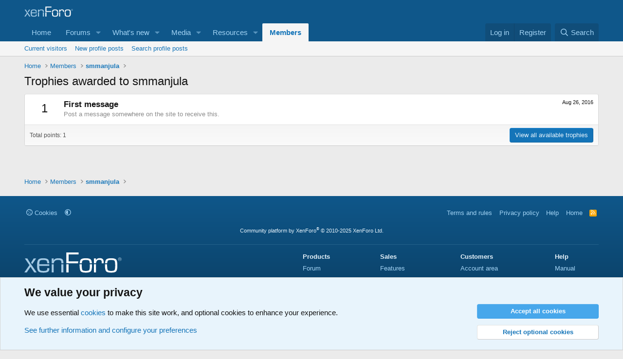

--- FILE ---
content_type: image/svg+xml
request_url: https://xenforo.com/community/data/local/icons/regular.svg?v=1756246928
body_size: 40224
content:
<?xml version="1.0" encoding="UTF-8"?>
<!--
Font Awesome Pro by @fontawesome - https://fontawesome.com
License - https://fontawesome.com/license (Commercial License)
-->
<svg xmlns="http://www.w3.org/2000/svg">

	<symbol id="adjust" viewBox="0 0 512 512">
		<path d="M256 56c110.549 0 200 89.468 200 200 0 110.549-89.468 200-200 200-110.549 0-200-89.468-200-200 0-110.549 89.468-200 200-200m0-48C119.033 8 8 119.033 8 256s111.033 248 248 248 248-111.033 248-248S392.967 8 256 8zm0 96c-83.947 0-152 68.053-152 152s68.053 152 152 152V104z"/>
	</symbol>
	<symbol id="align-center" viewBox="0 0 448 512">
		<path d="M108.1 88h231.81A12.09 12.09 0 0 0 352 75.9V52.09A12.09 12.09 0 0 0 339.91 40H108.1A12.09 12.09 0 0 0 96 52.09V75.9A12.1 12.1 0 0 0 108.1 88zM432 424H16a16 16 0 0 0-16 16v16a16 16 0 0 0 16 16h416a16 16 0 0 0 16-16v-16a16 16 0 0 0-16-16zm0-256H16a16 16 0 0 0-16 16v16a16 16 0 0 0 16 16h416a16 16 0 0 0 16-16v-16a16 16 0 0 0-16-16zm-92.09 176A12.09 12.09 0 0 0 352 331.9v-23.81A12.09 12.09 0 0 0 339.91 296H108.1A12.09 12.09 0 0 0 96 308.09v23.81a12.1 12.1 0 0 0 12.1 12.1z"/>
	</symbol>
	<symbol id="align-justify" viewBox="0 0 448 512">
		<path d="M432 424H16a16 16 0 0 0-16 16v16a16 16 0 0 0 16 16h416a16 16 0 0 0 16-16v-16a16 16 0 0 0-16-16zm0-128H16a16 16 0 0 0-16 16v16a16 16 0 0 0 16 16h416a16 16 0 0 0 16-16v-16a16 16 0 0 0-16-16zm0-128H16a16 16 0 0 0-16 16v16a16 16 0 0 0 16 16h416a16 16 0 0 0 16-16v-16a16 16 0 0 0-16-16zm0-128H16A16 16 0 0 0 0 56v16a16 16 0 0 0 16 16h416a16 16 0 0 0 16-16V56a16 16 0 0 0-16-16z"/>
	</symbol>
	<symbol id="align-left" viewBox="0 0 448 512">
		<path d="M12.83 344h262.34A12.82 12.82 0 0 0 288 331.17v-22.34A12.82 12.82 0 0 0 275.17 296H12.83A12.82 12.82 0 0 0 0 308.83v22.34A12.82 12.82 0 0 0 12.83 344zm0-256h262.34A12.82 12.82 0 0 0 288 75.17V52.83A12.82 12.82 0 0 0 275.17 40H12.83A12.82 12.82 0 0 0 0 52.83v22.34A12.82 12.82 0 0 0 12.83 88zM432 168H16a16 16 0 0 0-16 16v16a16 16 0 0 0 16 16h416a16 16 0 0 0 16-16v-16a16 16 0 0 0-16-16zm0 256H16a16 16 0 0 0-16 16v16a16 16 0 0 0 16 16h416a16 16 0 0 0 16-16v-16a16 16 0 0 0-16-16z"/>
	</symbol>
	<symbol id="align-right" viewBox="0 0 448 512">
		<path d="M16 216h416a16 16 0 0 0 16-16v-16a16 16 0 0 0-16-16H16a16 16 0 0 0-16 16v16a16 16 0 0 0 16 16zm416 208H16a16 16 0 0 0-16 16v16a16 16 0 0 0 16 16h416a16 16 0 0 0 16-16v-16a16 16 0 0 0-16-16zm3.17-384H172.83A12.82 12.82 0 0 0 160 52.83v22.34A12.82 12.82 0 0 0 172.83 88h262.34A12.82 12.82 0 0 0 448 75.17V52.83A12.82 12.82 0 0 0 435.17 40zm0 256H172.83A12.82 12.82 0 0 0 160 308.83v22.34A12.82 12.82 0 0 0 172.83 344h262.34A12.82 12.82 0 0 0 448 331.17v-22.34A12.82 12.82 0 0 0 435.17 296z"/>
	</symbol>
	<symbol id="angle-down" viewBox="0 0 320 512">
		<path d="M151.5 347.8L3.5 201c-4.7-4.7-4.7-12.3 0-17l19.8-19.8c4.7-4.7 12.3-4.7 17 0L160 282.7l119.7-118.5c4.7-4.7 12.3-4.7 17 0l19.8 19.8c4.7 4.7 4.7 12.3 0 17l-148 146.8c-4.7 4.7-12.3 4.7-17 0z"/>
	</symbol>
	<symbol id="angle-up" viewBox="0 0 320 512">
		<path d="M168.5 164.2l148 146.8c4.7 4.7 4.7 12.3 0 17l-19.8 19.8c-4.7 4.7-12.3 4.7-17 0L160 229.3 40.3 347.8c-4.7 4.7-12.3 4.7-17 0L3.5 328c-4.7-4.7-4.7-12.3 0-17l148-146.8c4.7-4.7 12.3-4.7 17 0z"/>
	</symbol>
	<symbol id="arrow-down" viewBox="0 0 448 512">
		<path d="M441.9 250.1l-19.8-19.8c-4.7-4.7-12.3-4.7-17 0L250 385.4V44c0-6.6-5.4-12-12-12h-28c-6.6 0-12 5.4-12 12v341.4L42.9 230.3c-4.7-4.7-12.3-4.7-17 0L6.1 250.1c-4.7 4.7-4.7 12.3 0 17l209.4 209.4c4.7 4.7 12.3 4.7 17 0l209.4-209.4c4.7-4.7 4.7-12.3 0-17z"/>
	</symbol>
	<symbol id="arrow-left" viewBox="0 0 448 512">
		<path d="M229.9 473.899l19.799-19.799c4.686-4.686 4.686-12.284 0-16.971L94.569 282H436c6.627 0 12-5.373 12-12v-28c0-6.627-5.373-12-12-12H94.569l155.13-155.13c4.686-4.686 4.686-12.284 0-16.971L229.9 38.101c-4.686-4.686-12.284-4.686-16.971 0L3.515 247.515c-4.686 4.686-4.686 12.284 0 16.971L212.929 473.9c4.686 4.686 12.284 4.686 16.971-.001z"/>
	</symbol>
	<symbol id="arrow-right" viewBox="0 0 448 512">
		<path d="M218.101 38.101L198.302 57.9c-4.686 4.686-4.686 12.284 0 16.971L353.432 230H12c-6.627 0-12 5.373-12 12v28c0 6.627 5.373 12 12 12h341.432l-155.13 155.13c-4.686 4.686-4.686 12.284 0 16.971l19.799 19.799c4.686 4.686 12.284 4.686 16.971 0l209.414-209.414c4.686-4.686 4.686-12.284 0-16.971L235.071 38.101c-4.686-4.687-12.284-4.687-16.97 0z"/>
	</symbol>
	<symbol id="arrow-up" viewBox="0 0 448 512">
		<path d="M6.101 261.899L25.9 281.698c4.686 4.686 12.284 4.686 16.971 0L198 126.568V468c0 6.627 5.373 12 12 12h28c6.627 0 12-5.373 12-12V126.568l155.13 155.13c4.686 4.686 12.284 4.686 16.971 0l19.799-19.799c4.686-4.686 4.686-12.284 0-16.971L232.485 35.515c-4.686-4.686-12.284-4.686-16.971 0L6.101 244.929c-4.687 4.686-4.687 12.284 0 16.97z"/>
	</symbol>
	<symbol id="arrows-alt" viewBox="0 0 512 512">
		<path d="M276 236.075h115.85v-76.15c0-10.691 12.926-16.045 20.485-8.485l96.149 96.149c4.686 4.686 4.686 12.284 0 16.971l-96.149 96.149c-7.56 7.56-20.485 2.206-20.485-8.485v-76.149H275.999v115.776h76.15c10.691 0 16.045 12.926 8.485 20.485l-96.149 96.15c-4.686 4.686-12.284 4.686-16.971 0l-96.149-96.149c-7.56-7.56-2.206-20.485 8.485-20.485H236V276.075H120.149v76.149c0 10.691-12.926 16.045-20.485 8.485L3.515 264.56c-4.686-4.686-4.686-12.284 0-16.971l96.149-96.149c7.56-7.56 20.485-2.206 20.485 8.485v76.15H236V120.15h-76.149c-10.691 0-16.045-12.926-8.485-20.485l96.149-96.149c4.686-4.686 12.284-4.686 16.971 0l96.149 96.149c7.56 7.56 2.206 20.485-8.485 20.485H276v115.925z"/>
	</symbol>
	<symbol id="arrows-h" viewBox="0 0 512 512">
		<path d="M347.404 142.86c-4.753 4.753-4.675 12.484.173 17.14l73.203 70H91.22l73.203-70c4.849-4.656 4.927-12.387.173-17.14l-19.626-19.626c-4.686-4.686-12.284-4.686-16.971 0L3.515 247.515c-4.686 4.686-4.686 12.284 0 16.971L128 388.766c4.686 4.686 12.284 4.686 16.971 0l19.626-19.626c4.753-4.753 4.675-12.484-.173-17.14L91.22 282h329.56l-73.203 70c-4.849 4.656-4.927 12.387-.173 17.14l19.626 19.626c4.686 4.686 12.284 4.686 16.971 0l124.485-124.281c4.686-4.686 4.686-12.284 0-16.971L384 123.234c-4.686-4.686-12.284-4.686-16.971 0l-19.625 19.626z"/>
	</symbol>
	<symbol id="arrows-v" viewBox="0 0 320 512">
		<path d="M273.1 347.4c-4.8-4.8-12.5-4.7-17.1.2l-70 73.2V91.2l70 73.2c4.7 4.8 12.4 4.9 17.1.2l19.6-19.6c4.7-4.7 4.7-12.3 0-17L168.5 3.5c-4.7-4.7-12.3-4.7-17 0L27.2 128c-4.7 4.7-4.7 12.3 0 17l19.6 19.6c4.8 4.8 12.5 4.7 17.1-.2l70-73.2v329.6l-70-73.2c-4.7-4.8-12.4-4.9-17.1-.2L27.2 367c-4.7 4.7-4.7 12.3 0 17l124.3 124.5c4.7 4.7 12.3 4.7 17 0L292.8 384c4.7-4.7 4.7-12.3 0-17l-19.7-19.6z"/>
	</symbol>
	<symbol id="asterisk" viewBox="0 0 512 512">
		<path d="M479.31 357.216L303.999 256l175.31-101.215c5.74-3.314 7.706-10.653 4.392-16.392l-12-20.785c-3.314-5.74-10.653-7.706-16.392-4.392L280 214.431V12c0-6.627-5.373-12-12-12h-24c-6.627 0-12 5.373-12 12v202.431L56.69 113.215c-5.74-3.314-13.079-1.347-16.392 4.392l-12 20.785c-3.314 5.74-1.347 13.079 4.392 16.392L208 256 32.69 357.216c-5.74 3.314-7.706 10.653-4.392 16.392l12 20.784c3.314 5.739 10.653 7.706 16.392 4.392L232 297.569V500c0 6.627 5.373 12 12 12h24c6.627 0 12-5.373 12-12V297.569l175.31 101.215c5.74 3.314 13.078 1.347 16.392-4.392l12-20.784c3.314-5.739 1.347-13.079-4.392-16.392z"/>
	</symbol>
	<symbol id="award" viewBox="0 0 448 512">
		<path d="M446.34 433.21l-62.35-137.6c4.44-11.43 8.32-14.17 22.34-28.19a44.715 44.715 0 0 0 11.57-43.18c-8.29-30.95-8.3-26.65 0-57.62a44.721 44.721 0 0 0-11.57-43.18c-22.68-22.7-20.52-18.94-28.82-49.92a44.68 44.68 0 0 0-31.61-31.61c-30.96-8.29-27.22-6.13-49.9-28.81a44.714 44.714 0 0 0-43.19-11.58c-30.87 8.27-26.69 8.29-57.62 0A44.72 44.72 0 0 0 152 13.1c-22.66 22.66-18.93 20.51-49.9 28.81a44.68 44.68 0 0 0-31.61 31.61c-8.29 30.96-6.13 27.22-28.81 49.9-11.29 11.29-15.71 27.76-11.57 43.18 8.29 30.95 8.3 26.65 0 57.62a44.715 44.715 0 0 0 11.57 43.18c15.1 15.11 18.02 17.06 22.34 28.19L1.66 433.21c-5.96 13.15 4.85 27.44 20.45 27.44.29 0 .59-.01.88-.02l72.86-2.51 50.13 47.65C150.45 510 156.26 512 162 512c8.53 0 16.92-4.39 20.55-12.4L224 408.13l41.45 91.47c3.63 8.01 12.02 12.4 20.55 12.4 5.75 0 11.56-2 16.01-6.23l50.13-47.65 72.86 2.51c.3.01.59.02.88.02 15.6-.01 26.42-14.29 20.46-27.44zM153.73 446.9l-39.4-37.44-49.99 1.72 29.72-65.59c2.59 1.28 5.18 2.57 8.04 3.34 25.14 6.74 26.79 5.7 43.06 21.97 8.63 8.63 20.07 13.1 31.63 13.1 1.95 0 3.87-.55 5.81-.8l-28.87 63.7zm23.55-111.76c-22.02-22.08-33.74-24.8-60.92-32.09-11.34-42.3-17.04-45.88-39.4-68.24 11.51-42.93 7.89-49.38 0-78.79 30.96-30.96 31.22-37.69 39.41-68.24 29.09-7.78 37.07-8.22 68.25-39.4 42.62 11.42 49.19 7.94 78.79 0 21.29 21.29 25.65 27.98 68.24 39.4 11.34 42.3 17.04 45.88 39.4 68.25-11.33 42.3-8.19 48.26 0 78.81-21.29 21.29-27.98 25.66-39.4 68.25-26.27 7.04-38.28 9.44-60.93 32.09-31.14-18.18-67.02-15.45-93.44-.04zm176.51 75.01l-20.12-.69-39.4 37.44-28.87-63.7c1.94.26 3.86.8 5.81.8 11.55 0 23-4.47 31.63-13.1 16.41-16.41 17.81-15.2 43.06-21.97 2.85-.76 5.44-2.06 8.04-3.34l29.72 65.58-29.87-1.02zM320 192c0-53.02-42.98-96-96-96s-96 42.98-96 96 42.98 96 96 96 96-42.98 96-96zm-96 48c-26.47 0-48-21.53-48-48s21.53-48 48-48 48 21.53 48 48-21.53 48-48 48z"/>
	</symbol>
	<symbol id="balance-scale" viewBox="0 0 640 512">
		<path d="M256 336h-.02c0-16.18 1.34-8.73-85.05-181.51-8.83-17.65-25.89-26.49-42.95-26.49-17.04 0-34.08 8.82-42.92 26.49C-2.06 328.75.02 320.33.02 336H0c0 44.18 57.31 80 128 80s128-35.82 128-80zM83.24 265.13c11.4-22.65 26.02-51.69 44.46-89.1.03-.01.13-.03.29-.03l.02-.04c19.82 39.64 35.03 69.81 46.7 92.96 11.28 22.38 19.7 39.12 25.55 51.08H55.83c6.2-12.68 15.24-30.69 27.41-54.87zM528 464H344V155.93c27.42-8.67 48.59-31.36 54.39-59.93H528c8.84 0 16-7.16 16-16V64c0-8.84-7.16-16-16-16H393.25C380.89 19.77 352.79 0 320 0s-60.89 19.77-73.25 48H112c-8.84 0-16 7.16-16 16v16c0 8.84 7.16 16 16 16h129.61c5.8 28.57 26.97 51.26 54.39 59.93V464H112c-8.84 0-16 7.16-16 16v16c0 8.84 7.16 16 16 16h416c8.84 0 16-7.16 16-16v-16c0-8.84-7.16-16-16-16zM320 112c-17.64 0-32-14.36-32-32s14.36-32 32-32 32 14.36 32 32-14.36 32-32 32zm319.98 224c0-16.18 1.34-8.73-85.05-181.51-8.83-17.65-25.89-26.49-42.95-26.49-17.04 0-34.08 8.82-42.92 26.49-87.12 174.26-85.04 165.84-85.04 181.51H384c0 44.18 57.31 80 128 80s128-35.82 128-80h-.02zm-200.15-16c6.19-12.68 15.23-30.69 27.4-54.87 11.4-22.65 26.02-51.69 44.46-89.1.03-.01.13-.03.29-.03l.02-.04c19.82 39.64 35.03 69.81 46.7 92.96 11.28 22.38 19.7 39.12 25.55 51.08H439.83z"/>
	</symbol>
	<symbol id="ban" viewBox="0 0 512 512">
		<path d="M256 8C119.033 8 8 119.033 8 256s111.033 248 248 248 248-111.033 248-248S392.967 8 256 8zm141.421 106.579c73.176 73.175 77.05 187.301 15.964 264.865L132.556 98.615c77.588-61.105 191.709-57.193 264.865 15.964zM114.579 397.421c-73.176-73.175-77.05-187.301-15.964-264.865l280.829 280.829c-77.588 61.105-191.709 57.193-264.865-15.964z"/>
	</symbol>
	<symbol id="bars" viewBox="0 0 448 512">
		<path d="M436 124H12c-6.627 0-12-5.373-12-12V80c0-6.627 5.373-12 12-12h424c6.627 0 12 5.373 12 12v32c0 6.627-5.373 12-12 12zm0 160H12c-6.627 0-12-5.373-12-12v-32c0-6.627 5.373-12 12-12h424c6.627 0 12 5.373 12 12v32c0 6.627-5.373 12-12 12zm0 160H12c-6.627 0-12-5.373-12-12v-32c0-6.627 5.373-12 12-12h424c6.627 0 12 5.373 12 12v32c0 6.627-5.373 12-12 12z"/>
	</symbol>
	<symbol id="bell" viewBox="0 0 448 512">
		<path d="M439.39 362.29c-19.32-20.76-55.47-51.99-55.47-154.29 0-77.7-54.48-139.9-127.94-155.16V32c0-17.67-14.32-32-31.98-32s-31.98 14.33-31.98 32v20.84C118.56 68.1 64.08 130.3 64.08 208c0 102.3-36.15 133.53-55.47 154.29-6 6.45-8.66 14.16-8.61 21.71.11 16.4 12.98 32 32.1 32h383.8c19.12 0 32-15.6 32.1-32 .05-7.55-2.61-15.27-8.61-21.71zM67.53 368c21.22-27.97 44.42-74.33 44.53-159.42 0-.2-.06-.38-.06-.58 0-61.86 50.14-112 112-112s112 50.14 112 112c0 .2-.06.38-.06.58.11 85.1 23.31 131.46 44.53 159.42H67.53zM224 512c35.32 0 63.97-28.65 63.97-64H160.03c0 35.35 28.65 64 63.97 64z"/>
	</symbol>
	<symbol id="bell-slash" viewBox="0 0 640 512">
		<path d="M633.99 471.02L36 3.51C29.1-2.01 19.03-.9 13.51 6l-10 12.49C-2.02 25.39-.9 35.46 6 40.98l598 467.51c6.9 5.52 16.96 4.4 22.49-2.49l10-12.49c5.52-6.9 4.41-16.97-2.5-22.49zM163.53 368c16.71-22.03 34.48-55.8 41.4-110.58l-45.47-35.55c-3.27 90.73-36.47 120.68-54.84 140.42-6 6.45-8.66 14.16-8.61 21.71.11 16.4 12.98 32 32.1 32h279.66l-61.4-48H163.53zM320 96c61.86 0 112 50.14 112 112 0 .2-.06.38-.06.58.02 16.84 1.16 31.77 2.79 45.73l59.53 46.54c-8.31-22.13-14.34-51.49-14.34-92.85 0-77.7-54.48-139.9-127.94-155.16V32c0-17.67-14.32-32-31.98-32s-31.98 14.33-31.98 32v20.84c-26.02 5.41-49.45 16.94-69.13 32.72l38.17 29.84C275 103.18 296.65 96 320 96zm0 416c35.32 0 63.97-28.65 63.97-64H256.03c0 35.35 28.65 64 63.97 64z"/>
	</symbol>
	<symbol id="bold" viewBox="0 0 384 512">
		<path d="M314.52 238.78A119.76 119.76 0 0 0 232 32H48a16 16 0 0 0-16 16v16a16 16 0 0 0 16 16h16v352H48a16 16 0 0 0-16 16v16a16 16 0 0 0 16 16h208a128 128 0 0 0 128-128c0-49.49-28.38-91.92-69.48-113.22zM128 80h88a72 72 0 0 1 0 144h-88zm112 352H128V272h112a80 80 0 0 1 0 160z"/>
	</symbol>
	<symbol id="bolt" viewBox="0 0 384 512">
		<path d="M377.8 167.9c-8.2-14.3-23.1-22.9-39.6-22.9h-94.4l28.7-87.5c3.7-13.8.8-28.3-7.9-39.7C255.8 6.5 242.5 0 228.2 0H97.7C74.9 0 55.4 17.1 52.9 37.1L.5 249.3c-1.9 13.8 2.2 27.7 11.3 38.2C20.9 298 34.1 304 48 304h98.1l-34.9 151.7c-3.2 13.7-.1 27.9 8.6 38.9 8.7 11.1 21.8 17.4 35.9 17.4 16.3 0 31.5-8.8 38.8-21.6l183.2-276.7c8.4-14.3 8.4-31.5.1-45.8zM160.1 457.4L206.4 256H47.5L97.7 48l127.6-.9L177.5 193H334L160.1 457.4z"/>
	</symbol>
	<symbol id="brackets" viewBox="0 0 448 512">
		<path d="M128 32H32A32 32 0 0 0 0 64v384a32 32 0 0 0 32 32h96a16 16 0 0 0 16-16v-16a16 16 0 0 0-16-16H48V80h80a16 16 0 0 0 16-16V48a16 16 0 0 0-16-16zm288 0h-96a16 16 0 0 0-16 16v16a16 16 0 0 0 16 16h80v352h-80a16 16 0 0 0-16 16v16a16 16 0 0 0 16 16h96a32 32 0 0 0 32-32V64a32 32 0 0 0-32-32z"/>
	</symbol>
	<symbol id="bug" viewBox="0 0 576 512">
		<path d="M536 264h-64v-94.059l40.971-40.971c9.372-9.373 9.372-24.569 0-33.941-9.373-9.372-24.568-9.372-33.941 0L438.059 136H425C425 60.87 364.091 0 289 0c-75.13 0-136 60.909-136 136h-15.059l-40.97-40.971c-9.373-9.372-24.568-9.372-33.941 0-9.373 9.373-9.373 24.569 0 33.941L104 169.941V264H40c-13.255 0-24 10.745-24 24s10.745 24 24 24h64v24c0 29.275 7.91 56.733 21.694 80.365L71.029 471.03c-9.373 9.373-9.373 24.568 0 33.941 9.371 9.372 24.568 9.373 33.941 0l51.029-51.029C184.482 480.046 222.411 496 264 496h48c41.589 0 79.518-15.954 108.001-42.058l51.029 51.029c9.372 9.372 24.568 9.373 33.941 0 9.372-9.373 9.372-24.568 0-33.941l-54.665-54.665C464.09 392.734 472 365.275 472 336v-24h64c13.255 0 24-10.745 24-24s-10.745-24-24-24zM289 48c48.601 0 88 39.399 88 88H201c0-48.601 39.399-88 88-88zm23 400V260c0-6.627-5.373-12-12-12h-24c-6.627 0-12 5.373-12 12v188c-61.757 0-112-50.243-112-112V184h272v152c0 61.757-50.243 112-112 112z"/>
	</symbol>
	<symbol id="bullhorn" viewBox="0 0 576 512">
		<path d="M544 184.88V32.01C544 23.26 537.02 0 512.01 0H512c-7.12 0-14.19 2.38-19.98 7.02l-85.03 68.03C364.28 109.19 310.66 128 256 128H64c-35.35 0-64 28.65-64 64v96c0 35.35 28.65 64 64 64l-.48 32c0 39.77 9.26 77.35 25.56 110.94 5.19 10.69 16.52 17.06 28.4 17.06h106.28c26.05 0 41.69-29.84 25.9-50.56-16.4-21.52-26.15-48.36-26.15-77.44 0-11.11 1.62-21.79 4.41-32H256c54.66 0 108.28 18.81 150.98 52.95l85.03 68.03a32.023 32.023 0 0 0 19.98 7.02c24.92 0 32-22.78 32-32V295.13c19.05-11.09 32-31.49 32-55.12.01-23.64-12.94-44.04-31.99-55.13zM127.73 464c-10.76-25.45-16.21-52.31-16.21-80 0-14.22 1.72-25.34 2.6-32h64.91c-2.09 10.7-3.52 21.41-3.52 32 0 28.22 6.58 55.4 19.21 80h-66.99zM240 304H64c-8.82 0-16-7.18-16-16v-96c0-8.82 7.18-16 16-16h176v128zm256 110.7l-59.04-47.24c-42.8-34.22-94.79-55.37-148.96-61.45V173.99c54.17-6.08 106.16-27.23 148.97-61.46L496 65.3v349.4z"/>
	</symbol>
	<symbol id="camera" viewBox="0 0 512 512">
		<path d="M342.7 144H464v288H48V144h121.3l24-64h125.5l23.9 64zM324.3 32h-131c-20 0-37.9 12.4-44.9 31.1L136 96H48c-26.5 0-48 21.5-48 48v288c0 26.5 21.5 48 48 48h416c26.5 0 48-21.5 48-48V144c0-26.5-21.5-48-48-48h-88l-14.3-38c-5.8-15.7-20.7-26-37.4-26zM256 408c-66.2 0-120-53.8-120-120s53.8-120 120-120 120 53.8 120 120-53.8 120-120 120zm0-192c-39.7 0-72 32.3-72 72s32.3 72 72 72 72-32.3 72-72-32.3-72-72-72z"/>
	</symbol>
	<symbol id="caret-left" viewBox="0 0 224 512">
		<path d="M224 367.952V144.057c0-42.638-51.731-64.151-81.941-33.941l-112 111.943c-18.745 18.745-18.746 49.137 0 67.882l112 111.952C172.208 432.042 224 410.675 224 367.952zM64 256l112-112v224L64 256z"/>
	</symbol>
	<symbol id="caret-right" viewBox="0 0 224 512">
		<path d="M0 144.048v223.895c0 42.638 51.731 64.151 81.941 33.941l112-111.943c18.745-18.745 18.746-49.137 0-67.882l-112-111.952C51.792 79.958 0 101.325 0 144.048zM160 256L48 368V144l112 112z"/>
	</symbol>
	<symbol id="chart-bar" viewBox="0 0 512 512">
		<path d="M396.8 352h22.4c6.4 0 12.8-6.4 12.8-12.8V108.8c0-6.4-6.4-12.8-12.8-12.8h-22.4c-6.4 0-12.8 6.4-12.8 12.8v230.4c0 6.4 6.4 12.8 12.8 12.8zm-192 0h22.4c6.4 0 12.8-6.4 12.8-12.8V140.8c0-6.4-6.4-12.8-12.8-12.8h-22.4c-6.4 0-12.8 6.4-12.8 12.8v198.4c0 6.4 6.4 12.8 12.8 12.8zm96 0h22.4c6.4 0 12.8-6.4 12.8-12.8V204.8c0-6.4-6.4-12.8-12.8-12.8h-22.4c-6.4 0-12.8 6.4-12.8 12.8v134.4c0 6.4 6.4 12.8 12.8 12.8zM496 400H48V80c0-8.84-7.16-16-16-16H16C7.16 64 0 71.16 0 80v336c0 17.67 14.33 32 32 32h464c8.84 0 16-7.16 16-16v-16c0-8.84-7.16-16-16-16zm-387.2-48h22.4c6.4 0 12.8-6.4 12.8-12.8v-70.4c0-6.4-6.4-12.8-12.8-12.8h-22.4c-6.4 0-12.8 6.4-12.8 12.8v70.4c0 6.4 6.4 12.8 12.8 12.8z"/>
	</symbol>
	<symbol id="check" viewBox="0 0 512 512">
		<path d="M435.848 83.466L172.804 346.51l-96.652-96.652c-4.686-4.686-12.284-4.686-16.971 0l-28.284 28.284c-4.686 4.686-4.686 12.284 0 16.971l133.421 133.421c4.686 4.686 12.284 4.686 16.971 0l299.813-299.813c4.686-4.686 4.686-12.284 0-16.971l-28.284-28.284c-4.686-4.686-12.284-4.686-16.97 0z"/>
	</symbol>
	<symbol id="check-circle" viewBox="0 0 512 512">
		<path d="M256 8C119.033 8 8 119.033 8 256s111.033 248 248 248 248-111.033 248-248S392.967 8 256 8zm0 48c110.532 0 200 89.451 200 200 0 110.532-89.451 200-200 200-110.532 0-200-89.451-200-200 0-110.532 89.451-200 200-200m140.204 130.267l-22.536-22.718c-4.667-4.705-12.265-4.736-16.97-.068L215.346 303.697l-59.792-60.277c-4.667-4.705-12.265-4.736-16.97-.069l-22.719 22.536c-4.705 4.667-4.736 12.265-.068 16.971l90.781 91.516c4.667 4.705 12.265 4.736 16.97.068l172.589-171.204c4.704-4.668 4.734-12.266.067-16.971z"/>
	</symbol>
	<symbol id="check-square" viewBox="0 0 448 512">
		<path d="M400 32H48C21.49 32 0 53.49 0 80v352c0 26.51 21.49 48 48 48h352c26.51 0 48-21.49 48-48V80c0-26.51-21.49-48-48-48zm0 400H48V80h352v352zm-35.864-241.724L191.547 361.48c-4.705 4.667-12.303 4.637-16.97-.068l-90.781-91.516c-4.667-4.705-4.637-12.303.069-16.971l22.719-22.536c4.705-4.667 12.303-4.637 16.97.069l59.792 60.277 141.352-140.216c4.705-4.667 12.303-4.637 16.97.068l22.536 22.718c4.667 4.706 4.637 12.304-.068 16.971z"/>
	</symbol>
	<symbol id="chevron-left" viewBox="0 0 256 512">
		<path d="M231.293 473.899l19.799-19.799c4.686-4.686 4.686-12.284 0-16.971L70.393 256 251.092 74.87c4.686-4.686 4.686-12.284 0-16.971L231.293 38.1c-4.686-4.686-12.284-4.686-16.971 0L4.908 247.515c-4.686 4.686-4.686 12.284 0 16.971L214.322 473.9c4.687 4.686 12.285 4.686 16.971-.001z"/>
	</symbol>
	<symbol id="chevron-right" viewBox="0 0 256 512">
		<path d="M24.707 38.101L4.908 57.899c-4.686 4.686-4.686 12.284 0 16.971L185.607 256 4.908 437.13c-4.686 4.686-4.686 12.284 0 16.971L24.707 473.9c4.686 4.686 12.284 4.686 16.971 0l209.414-209.414c4.686-4.686 4.686-12.284 0-16.971L41.678 38.101c-4.687-4.687-12.285-4.687-16.971 0z"/>
	</symbol>
	<symbol id="clipboard-list-check" viewBox="0 0 384 512">
		<path d="M126.2 286.4l64.2-63.6c2.1-2.1 2.1-5.5 0-7.6l-12.6-12.7c-2.1-2.1-5.5-2.1-7.6 0l-47.6 47.2-20.6-20.9c-2.1-2.1-5.5-2.1-7.6 0l-12.7 12.6c-2.1 2.1-2.1 5.5 0 7.6l37.1 37.4c1.9 2.1 5.3 2.1 7.4 0zM336 64h-80c0-35.3-28.7-64-64-64s-64 28.7-64 64H48C21.5 64 0 85.5 0 112v352c0 26.5 21.5 48 48 48h288c26.5 0 48-21.5 48-48V112c0-26.5-21.5-48-48-48zM192 48c8.8 0 16 7.2 16 16s-7.2 16-16 16-16-7.2-16-16 7.2-16 16-16zm144 408c0 4.4-3.6 8-8 8H56c-4.4 0-8-3.6-8-8V120c0-4.4 3.6-8 8-8h40v32c0 8.8 7.2 16 16 16h160c8.8 0 16-7.2 16-16v-32h40c4.4 0 8 3.6 8 8v336zM112 328c-13.3 0-24 10.7-24 24s10.7 24 24 24 24-10.7 24-24-10.7-24-24-24zm168-88h-63.3c-1.3 1.8-2.1 3.9-3.7 5.5L186.2 272H280c4.4 0 8-3.6 8-8v-16c0-4.4-3.6-8-8-8zm0 96H168c-4.4 0-8 3.6-8 8v16c0 4.4 3.6 8 8 8h112c4.4 0 8-3.6 8-8v-16c0-4.4-3.6-8-8-8z"/>
	</symbol>
	<symbol id="clock" viewBox="0 0 512 512">
		<path d="M256 8C119 8 8 119 8 256s111 248 248 248 248-111 248-248S393 8 256 8zm0 448c-110.5 0-200-89.5-200-200S145.5 56 256 56s200 89.5 200 200-89.5 200-200 200zm61.8-104.4l-84.9-61.7c-3.1-2.3-4.9-5.9-4.9-9.7V116c0-6.6 5.4-12 12-12h32c6.6 0 12 5.4 12 12v141.7l66.8 48.6c5.4 3.9 6.5 11.4 2.6 16.8L334.6 349c-3.9 5.3-11.4 6.5-16.8 2.6z"/>
	</symbol>
	<symbol id="code" viewBox="0 0 576 512">
		<path d="M234.8 511.7L196 500.4c-4.2-1.2-6.7-5.7-5.5-9.9L331.3 5.8c1.2-4.2 5.7-6.7 9.9-5.5L380 11.6c4.2 1.2 6.7 5.7 5.5 9.9L244.7 506.2c-1.2 4.3-5.6 6.7-9.9 5.5zm-83.2-121.1l27.2-29c3.1-3.3 2.8-8.5-.5-11.5L72.2 256l106.1-94.1c3.4-3 3.6-8.2.5-11.5l-27.2-29c-3-3.2-8.1-3.4-11.3-.4L2.5 250.2c-3.4 3.2-3.4 8.5 0 11.7L140.3 391c3.2 3 8.2 2.8 11.3-.4zm284.1.4l137.7-129.1c3.4-3.2 3.4-8.5 0-11.7L435.7 121c-3.2-3-8.3-2.9-11.3.4l-27.2 29c-3.1 3.3-2.8 8.5.5 11.5L503.8 256l-106.1 94.1c-3.4 3-3.6 8.2-.5 11.5l27.2 29c3.1 3.2 8.1 3.4 11.3.4z"/>
	</symbol>
	<symbol id="code-branch" viewBox="0 0 384 512">
		<path d="M384 144c0-44.2-35.8-80-80-80s-80 35.8-80 80c0 36.4 24.3 67.1 57.5 76.8-.6 16.1-4.2 28.5-11 36.9-15.4 19.2-49.3 22.4-85.2 25.7-28.2 2.6-57.4 5.4-81.3 16.9v-144c32.5-10.2 56-40.5 56-76.3 0-44.2-35.8-80-80-80S0 35.8 0 80c0 35.8 23.5 66.1 56 76.3v199.3C23.5 365.9 0 396.2 0 432c0 44.2 35.8 80 80 80s80-35.8 80-80c0-34-21.2-63.1-51.2-74.6 3.1-5.2 7.8-9.8 14.9-13.4 16.2-8.2 40.4-10.4 66.1-12.8 42.2-3.9 90-8.4 118.2-43.5 14-17.4 21.1-39.8 21.6-67.9 31.6-10.7 54.4-40.6 54.4-75.8zM80 48c17.6 0 32 14.4 32 32s-14.4 32-32 32-32-14.4-32-32 14.4-32 32-32zm0 416c-17.6 0-32-14.4-32-32s14.4-32 32-32 32 14.4 32 32-14.4 32-32 32zm224-288c-17.6 0-32-14.4-32-32s14.4-32 32-32 32 14.4 32 32-14.4 32-32 32z"/>
	</symbol>
	<symbol id="cog" viewBox="0 0 512 512">
		<path d="M452.515 237l31.843-18.382c9.426-5.441 13.996-16.542 11.177-27.054-11.404-42.531-33.842-80.547-64.058-110.797-7.68-7.688-19.575-9.246-28.985-3.811l-31.785 18.358a196.276 196.276 0 0 0-32.899-19.02V39.541a24.016 24.016 0 0 0-17.842-23.206c-41.761-11.107-86.117-11.121-127.93-.001-10.519 2.798-17.844 12.321-17.844 23.206v36.753a196.276 196.276 0 0 0-32.899 19.02l-31.785-18.358c-9.41-5.435-21.305-3.877-28.985 3.811-30.216 30.25-52.654 68.265-64.058 110.797-2.819 10.512 1.751 21.613 11.177 27.054L59.485 237a197.715 197.715 0 0 0 0 37.999l-31.843 18.382c-9.426 5.441-13.996 16.542-11.177 27.054 11.404 42.531 33.842 80.547 64.058 110.797 7.68 7.688 19.575 9.246 28.985 3.811l31.785-18.358a196.202 196.202 0 0 0 32.899 19.019v36.753a24.016 24.016 0 0 0 17.842 23.206c41.761 11.107 86.117 11.122 127.93.001 10.519-2.798 17.844-12.321 17.844-23.206v-36.753a196.34 196.34 0 0 0 32.899-19.019l31.785 18.358c9.41 5.435 21.305 3.877 28.985-3.811 30.216-30.25 52.654-68.266 64.058-110.797 2.819-10.512-1.751-21.613-11.177-27.054L452.515 275c1.22-12.65 1.22-25.35 0-38zm-52.679 63.019l43.819 25.289a200.138 200.138 0 0 1-33.849 58.528l-43.829-25.309c-31.984 27.397-36.659 30.077-76.168 44.029v50.599a200.917 200.917 0 0 1-67.618 0v-50.599c-39.504-13.95-44.196-16.642-76.168-44.029l-43.829 25.309a200.15 200.15 0 0 1-33.849-58.528l43.819-25.289c-7.63-41.299-7.634-46.719 0-88.038l-43.819-25.289c7.85-21.229 19.31-41.049 33.849-58.529l43.829 25.309c31.984-27.397 36.66-30.078 76.168-44.029V58.845a200.917 200.917 0 0 1 67.618 0v50.599c39.504 13.95 44.196 16.642 76.168 44.029l43.829-25.309a200.143 200.143 0 0 1 33.849 58.529l-43.819 25.289c7.631 41.3 7.634 46.718 0 88.037zM256 160c-52.935 0-96 43.065-96 96s43.065 96 96 96 96-43.065 96-96-43.065-96-96-96zm0 144c-26.468 0-48-21.532-48-48 0-26.467 21.532-48 48-48s48 21.533 48 48c0 26.468-21.532 48-48 48z"/>
	</symbol>
	<symbol id="cogs" viewBox="0 0 640 512">
		<path d="M217.1 478.1c-23.8 0-41.6-3.5-57.5-7.5-10.6-2.7-18.1-12.3-18.1-23.3v-31.7c-9.4-4.4-18.4-9.6-26.9-15.6l-26.7 15.4c-9.6 5.6-21.9 3.8-29.5-4.3-35.4-37.6-44.2-58.6-57.2-98.5-3.6-10.9 1.1-22.7 11-28.4l26.8-15c-.9-10.3-.9-20.7 0-31.1L12.2 223c-10-5.6-14.6-17.5-11-28.4 13.1-40 21.9-60.9 57.2-98.5 7.6-8.1 19.8-9.9 29.5-4.3l26.7 15.4c8.5-6 17.5-11.2 26.9-15.6V61.4c0-11.1 7.6-20.8 18.4-23.3 44.2-10.5 70-10.5 114.3 0 10.8 2.6 18.4 12.2 18.4 23.3v30.4c9.4 4.4 18.4 9.6 26.9 15.6L346.2 92c9.7-5.6 21.9-3.7 29.6 4.4 26.1 27.9 48.4 58.5 56.8 100.3 2 9.8-2.4 19.8-10.9 25.1l-26.6 16.5c.9 10.3.9 20.7 0 31.1l26.6 16.5c8.4 5.2 12.9 15.2 10.9 24.9-8.1 40.5-29.6 71.3-56.9 100.6-7.6 8.1-19.8 9.9-29.5 4.3l-26.7-15.4c-8.5 6-17.5 11.2-26.9 15.6v31.7c0 11-7.4 20.6-18.1 23.3-15.8 3.8-33.6 7.2-57.4 7.2zm-27.6-50.7c18.3 2.9 36.9 2.9 55.1 0v-44.8l16-5.7c15.2-5.4 29.1-13.4 41.3-23.9l12.9-11 38.8 22.4c11.7-14.4 21-30.5 27.6-47.7l-38.8-22.4 3.1-16.7c2.9-15.9 2.9-32 0-47.9l-3.1-16.7 38.8-22.4c-6.6-17.2-15.9-33.3-27.6-47.7l-38.8 22.4-12.9-11c-12.3-10.5-26.2-18.6-41.3-23.9l-16-5.7V80c-18.3-2.9-36.9-2.9-55.1 0v44.8l-16 5.7c-15.2 5.4-29.1 13.4-41.3 23.9l-12.9 11L80.5 143c-11.7 14.4-21 30.5-27.6 47.7l38.8 22.4-3.1 16.7c-2.9 15.9-2.9 32 0 47.9l3.1 16.7-38.8 22.4c6.6 17.2 15.9 33.4 27.6 47.7l38.8-22.4 12.9 11c12.3 10.5 26.2 18.6 41.3 23.9l16 5.7v44.7zm27.1-85.1c-22.6 0-45.2-8.6-62.4-25.8-34.4-34.4-34.4-90.4 0-124.8 34.4-34.4 90.4-34.4 124.8 0 34.4 34.4 34.4 90.4 0 124.8-17.3 17.2-39.9 25.8-62.4 25.8zm0-128.4c-10.3 0-20.6 3.9-28.5 11.8-15.7 15.7-15.7 41.2 0 56.9 15.7 15.7 41.2 15.7 56.9 0 15.7-15.7 15.7-41.2 0-56.9-7.8-7.9-18.1-11.8-28.4-11.8zM638.5 85c-1-5.8-6-10-11.9-10h-16.1c-3.5-9.9-8.8-19-15.5-26.8l8-13.9c2.9-5.1 1.8-11.6-2.7-15.3C591 11.3 580.5 5.1 569 .8c-5.5-2.1-11.8.1-14.7 5.3l-8 13.9c-10.2-1.9-20.7-1.9-30.9 0l-8-13.9c-3-5.1-9.2-7.3-14.7-5.3-11.5 4.3-22.1 10.5-31.4 18.2-4.5 3.7-5.7 10.2-2.7 15.3l8 13.9c-6.7 7.8-12 16.9-15.5 26.8H435c-5.9 0-11 4.3-11.9 10.2-2 12.2-1.9 24.5 0 36.2 1 5.8 6 10 11.9 10h16.1c3.5 9.9 8.8 19 15.5 26.8l-8 13.9c-2.9 5.1-1.8 11.6 2.7 15.3 9.3 7.7 19.9 13.9 31.4 18.2 5.5 2.1 11.8-.1 14.7-5.3l8-13.9c10.2 1.9 20.7 1.9 30.9 0l8 13.9c3 5.1 9.2 7.3 14.7 5.3 11.5-4.3 22.1-10.5 31.4-18.2 4.5-3.7 5.7-10.2 2.7-15.3l-8-13.9c6.7-7.8 12-16.9 15.5-26.8h16.1c5.9 0 11-4.3 11.9-10.2 1.9-12.2 1.9-24.4-.1-36.2zm-107.8 50.2c-17.7 0-32-14.3-32-32s14.3-32 32-32 32 14.3 32 32-14.3 32-32 32zm107.8 255.4c-1-5.8-6-10-11.9-10h-16.1c-3.5-9.9-8.8-19-15.5-26.8l8-13.9c2.9-5.1 1.8-11.6-2.7-15.3-9.3-7.7-19.9-13.9-31.4-18.2-5.5-2.1-11.8.1-14.7 5.3l-8 13.9c-10.2-1.9-20.7-1.9-30.9 0l-8-13.9c-3-5.1-9.2-7.3-14.7-5.3-11.5 4.3-22.1 10.5-31.4 18.2-4.5 3.7-5.7 10.2-2.7 15.3l8 13.9c-6.7 7.8-12 16.9-15.5 26.8h-16.1c-5.9 0-11 4.3-11.9 10.2-2 12.2-1.9 24.5 0 36.2 1 5.8 6 10 11.9 10H451c3.5 9.9 8.8 19 15.5 26.8l-8 13.9c-2.9 5.1-1.8 11.6 2.7 15.3 9.3 7.7 19.9 13.9 31.4 18.2 5.5 2.1 11.8-.1 14.7-5.3l8-13.9c10.2 1.9 20.7 1.9 30.9 0l8 13.9c3 5.1 9.2 7.3 14.7 5.3 11.5-4.3 22.1-10.5 31.4-18.2 4.5-3.7 5.7-10.2 2.7-15.3l-8-13.9c6.7-7.8 12-16.9 15.5-26.8h16.1c5.9 0 11-4.3 11.9-10.2 2-12.1 2-24.4 0-36.2zm-107.8 50.2c-17.7 0-32-14.3-32-32s14.3-32 32-32 32 14.3 32 32-14.3 32-32 32z"/>
	</symbol>
	<symbol id="columns" viewBox="0 0 512 512">
		<path d="M464 32H48C21.49 32 0 53.49 0 80v352c0 26.51 21.49 48 48 48h416c26.51 0 48-21.49 48-48V80c0-26.51-21.49-48-48-48zM232 432H54a6 6 0 0 1-6-6V112h184v320zm226 0H280V112h184v314a6 6 0 0 1-6 6z"/>
	</symbol>
	<symbol id="comment" viewBox="0 0 512 512">
		<path d="M256 32C114.6 32 0 125.1 0 240c0 47.6 19.9 91.2 52.9 126.3C38 405.7 7 439.1 6.5 439.5c-6.6 7-8.4 17.2-4.6 26S14.4 480 24 480c61.5 0 110-25.7 139.1-46.3C192 442.8 223.2 448 256 448c141.4 0 256-93.1 256-208S397.4 32 256 32zm0 368c-26.7 0-53.1-4.1-78.4-12.1l-22.7-7.2-19.5 13.8c-14.3 10.1-33.9 21.4-57.5 29 7.3-12.1 14.4-25.7 19.9-40.2l10.6-28.1-20.6-21.8C69.7 314.1 48 282.2 48 240c0-88.2 93.3-160 208-160s208 71.8 208 160-93.3 160-208 160z"/>
	</symbol>
	<symbol id="comment-alt" viewBox="0 0 512 512">
		<path d="M448 0H64C28.7 0 0 28.7 0 64v288c0 35.3 28.7 64 64 64h96v84c0 7.1 5.8 12 12 12 2.4 0 4.9-.7 7.1-2.4L304 416h144c35.3 0 64-28.7 64-64V64c0-35.3-28.7-64-64-64zm16 352c0 8.8-7.2 16-16 16H288l-12.8 9.6L208 428v-60H64c-8.8 0-16-7.2-16-16V64c0-8.8 7.2-16 16-16h384c8.8 0 16 7.2 16 16v288z"/>
	</symbol>
	<symbol id="comments" viewBox="0 0 576 512">
		<path d="M532 386.2c27.5-27.1 44-61.1 44-98.2 0-80-76.5-146.1-176.2-157.9C368.3 72.5 294.3 32 208 32 93.1 32 0 103.6 0 192c0 37 16.5 71 44 98.2-15.3 30.7-37.3 54.5-37.7 54.9-6.3 6.7-8.1 16.5-4.4 25 3.6 8.5 12 14 21.2 14 53.5 0 96.7-20.2 125.2-38.8 9.2 2.1 18.7 3.7 28.4 4.9C208.1 407.6 281.8 448 368 448c20.8 0 40.8-2.4 59.8-6.8C456.3 459.7 499.4 480 553 480c9.2 0 17.5-5.5 21.2-14 3.6-8.5 1.9-18.3-4.4-25-.4-.3-22.5-24.1-37.8-54.8zm-392.8-92.3L122.1 305c-14.1 9.1-28.5 16.3-43.1 21.4 2.7-4.7 5.4-9.7 8-14.8l15.5-31.1L77.7 256C64.2 242.6 48 220.7 48 192c0-60.7 73.3-112 160-112s160 51.3 160 112-73.3 112-160 112c-16.5 0-33-1.9-49-5.6l-19.8-4.5zM498.3 352l-24.7 24.4 15.5 31.1c2.6 5.1 5.3 10.1 8 14.8-14.6-5.1-29-12.3-43.1-21.4l-17.1-11.1-19.9 4.6c-16 3.7-32.5 5.6-49 5.6-54 0-102.2-20.1-131.3-49.7C338 339.5 416 272.9 416 192c0-3.4-.4-6.7-.7-10C479.7 196.5 528 238.8 528 288c0 28.7-16.2 50.6-29.7 64z"/>
	</symbol>
	<symbol id="compress" viewBox="0 0 448 512">
		<path d="M436 192H312c-13.3 0-24-10.7-24-24V44c0-6.6 5.4-12 12-12h24c6.6 0 12 5.4 12 12v100h100c6.6 0 12 5.4 12 12v24c0 6.6-5.4 12-12 12zm-276-24V44c0-6.6-5.4-12-12-12h-24c-6.6 0-12 5.4-12 12v100H12c-6.6 0-12 5.4-12 12v24c0 6.6 5.4 12 12 12h124c13.3 0 24-10.7 24-24zm0 300V344c0-13.3-10.7-24-24-24H12c-6.6 0-12 5.4-12 12v24c0 6.6 5.4 12 12 12h100v100c0 6.6 5.4 12 12 12h24c6.6 0 12-5.4 12-12zm176 0V368h100c6.6 0 12-5.4 12-12v-24c0-6.6-5.4-12-12-12H312c-13.3 0-24 10.7-24 24v124c0 6.6 5.4 12 12 12h24c6.6 0 12-5.4 12-12z"/>
	</symbol>
	<symbol id="cookie" viewBox="0 0 512 512">
		<path d="M352 320c-17.67 0-32 14.33-32 32s14.33 32 32 32 32-14.33 32-32-14.33-32-32-32zm-32-160c17.67 0 32-14.33 32-32s-14.33-32-32-32-32 14.33-32 32 14.33 32 32 32zm-128 32c0-17.67-14.33-32-32-32s-32 14.33-32 32 14.33 32 32 32 32-14.33 32-32zm0 128c-17.67 0-32 14.33-32 32s14.33 32 32 32 32-14.33 32-32-14.33-32-32-32zm96-96c-17.67 0-32 14.33-32 32s14.33 32 32 32 32-14.33 32-32-14.33-32-32-32zm222.37 30.79l-12.08-76.26a132.493 132.493 0 0 0-37.16-72.95l-54.76-54.75c-19.73-19.72-45.18-32.7-72.71-37.05l-76.7-12.15A131.26 131.26 0 0 0 236.34 0c-20.72 0-41.25 4.88-59.89 14.38l-69.12 35.21a132.25 132.25 0 0 0-57.79 57.8l-35.1 68.87A132.602 132.602 0 0 0 1.62 257.2l12.08 76.27a132.493 132.493 0 0 0 37.16 72.95l54.76 54.75a132.087 132.087 0 0 0 72.71 37.05l76.7 12.14c6.86 1.09 13.75 1.62 20.63 1.62 20.72 0 41.25-4.88 59.88-14.38l69.12-35.21a132.302 132.302 0 0 0 57.79-57.8l35.1-68.87a132.56 132.56 0 0 0 12.82-80.93zm-55.59 59.15l-35.1 68.88c-8.13 15.97-20.86 28.7-36.81 36.82l-69.12 35.21C302 460.83 288.83 464 275.66 464a84.8 84.8 0 0 1-13.12-1.03l-76.69-12.14c-17.63-2.79-33.64-10.95-46.28-23.59l-54.76-54.76c-12.69-12.68-20.88-28.77-23.69-46.51L49.04 249.7c-2.81-17.76.01-35.62 8.18-51.64l35.1-68.88c8.13-15.97 20.86-28.7 36.81-36.82l69.12-35.21C210 51.17 223.17 48 236.35 48c4.38 0 8.79.35 13.12 1.03l76.7 12.15c17.63 2.79 33.63 10.95 46.27 23.59l54.76 54.75c12.69 12.69 20.88 28.77 23.69 46.52l12.08 76.26c2.8 17.76-.02 35.62-8.19 51.64z"/>
	</symbol>
	<symbol id="copy" viewBox="0 0 448 512">
		<path d="M433.941 65.941l-51.882-51.882A48 48 0 0 0 348.118 0H176c-26.51 0-48 21.49-48 48v48H48c-26.51 0-48 21.49-48 48v320c0 26.51 21.49 48 48 48h224c26.51 0 48-21.49 48-48v-48h80c26.51 0 48-21.49 48-48V99.882a48 48 0 0 0-14.059-33.941zM266 464H54a6 6 0 0 1-6-6V150a6 6 0 0 1 6-6h74v224c0 26.51 21.49 48 48 48h96v42a6 6 0 0 1-6 6zm128-96H182a6 6 0 0 1-6-6V54a6 6 0 0 1 6-6h106v88c0 13.255 10.745 24 24 24h88v202a6 6 0 0 1-6 6zm6-256h-64V48h9.632c1.591 0 3.117.632 4.243 1.757l48.368 48.368a6 6 0 0 1 1.757 4.243V112z"/>
	</symbol>
	<symbol id="credit-card" viewBox="0 0 576 512">
		<path d="M527.9 32H48.1C21.5 32 0 53.5 0 80v352c0 26.5 21.5 48 48.1 48h479.8c26.6 0 48.1-21.5 48.1-48V80c0-26.5-21.5-48-48.1-48zM54.1 80h467.8c3.3 0 6 2.7 6 6v42H48.1V86c0-3.3 2.7-6 6-6zm467.8 352H54.1c-3.3 0-6-2.7-6-6V256h479.8v170c0 3.3-2.7 6-6 6zM192 332v40c0 6.6-5.4 12-12 12h-72c-6.6 0-12-5.4-12-12v-40c0-6.6 5.4-12 12-12h72c6.6 0 12 5.4 12 12zm192 0v40c0 6.6-5.4 12-12 12H236c-6.6 0-12-5.4-12-12v-40c0-6.6 5.4-12 12-12h136c6.6 0 12 5.4 12 12z"/>
	</symbol>
	<symbol id="crop" viewBox="0 0 512 512">
		<path d="M496 352h-80V141.25l91.31-91.31c6.25-6.25 6.25-16.38 0-22.63L484.69 4.69c-6.25-6.25-16.38-6.25-22.63 0L370.75 96H192v64h114.75L160 306.75V16c0-8.84-7.16-16-16-16h-32c-8.84 0-16 7.16-16 16v80H16c-8.84 0-16 7.16-16 16v32c0 8.84 7.16 16 16 16h80v224c0 17.67 14.33 32 32 32h192v-64H205.25L352 205.25V496c0 8.84 7.16 16 16 16h32c8.84 0 16-7.16 16-16v-80h80c8.84 0 16-7.16 16-16v-32c0-8.84-7.16-16-16-16z"/>
	</symbol>
	<symbol id="dollar-sign" viewBox="0 0 288 512">
		<path d="M211.9 242.1L95.6 208.9c-15.8-4.5-28.6-17.2-31.1-33.5C60.6 150 80.3 128 105 128h73.8c15.9 0 31.5 5 44.4 14.1 6.4 4.5 15 3.8 20.5-1.7l22.9-22.9c6.8-6.8 6.1-18.2-1.5-24.1C240.4 74.3 210.4 64 178.8 64H176V16c0-8.8-7.2-16-16-16h-32c-8.8 0-16 7.2-16 16v48h-2.5C60.3 64 14.9 95.8 3.1 143.6c-13.9 56.2 20.2 111.2 73 126.3l116.3 33.2c15.8 4.5 28.6 17.2 31.1 33.5C227.4 362 207.7 384 183 384h-73.8c-15.9 0-31.5-5-44.4-14.1-6.4-4.5-15-3.8-20.5 1.7l-22.9 22.9c-6.8 6.8-6.1 18.2 1.5 24.1 24.6 19.1 54.6 29.4 86.3 29.4h2.8v48c0 8.8 7.2 16 16 16h32c8.8 0 16-7.2 16-16v-48h2.5c49.2 0 94.6-31.8 106.4-79.6 13.9-56.2-20.2-111.2-73-126.3z"/>
	</symbol>
	<symbol id="download" viewBox="0 0 576 512">
		<path d="M528 288h-92.1l46.1-46.1c30.1-30.1 8.8-81.9-33.9-81.9h-64V48c0-26.5-21.5-48-48-48h-96c-26.5 0-48 21.5-48 48v112h-64c-42.6 0-64.2 51.7-33.9 81.9l46.1 46.1H48c-26.5 0-48 21.5-48 48v128c0 26.5 21.5 48 48 48h480c26.5 0 48-21.5 48-48V336c0-26.5-21.5-48-48-48zm-400-80h112V48h96v160h112L288 368 128 208zm400 256H48V336h140.1l65.9 65.9c18.8 18.8 49.1 18.7 67.9 0l65.9-65.9H528v128zm-88-64c0-13.3 10.7-24 24-24s24 10.7 24 24-10.7 24-24 24-24-10.7-24-24z"/>
	</symbol>
	<symbol id="edit" viewBox="0 0 576 512">
		<path d="M402.3 344.9l32-32c5-5 13.7-1.5 13.7 5.7V464c0 26.5-21.5 48-48 48H48c-26.5 0-48-21.5-48-48V112c0-26.5 21.5-48 48-48h273.5c7.1 0 10.7 8.6 5.7 13.7l-32 32c-1.5 1.5-3.5 2.3-5.7 2.3H48v352h352V350.5c0-2.1.8-4.1 2.3-5.6zm156.6-201.8L296.3 405.7l-90.4 10c-26.2 2.9-48.5-19.2-45.6-45.6l10-90.4L432.9 17.1c22.9-22.9 59.9-22.9 82.7 0l43.2 43.2c22.9 22.9 22.9 60 .1 82.8zM460.1 174L402 115.9 216.2 301.8l-7.3 65.3 65.3-7.3L460.1 174zm64.8-79.7l-43.2-43.2c-4.1-4.1-10.8-4.1-14.8 0L436 82l58.1 58.1 30.9-30.9c4-4.2 4-10.8-.1-14.9z"/>
	</symbol>
	<symbol id="ellipsis-v" viewBox="0 0 128 512">
		<path d="M64 208c26.5 0 48 21.5 48 48s-21.5 48-48 48-48-21.5-48-48 21.5-48 48-48zM16 104c0 26.5 21.5 48 48 48s48-21.5 48-48-21.5-48-48-48-48 21.5-48 48zm0 304c0 26.5 21.5 48 48 48s48-21.5 48-48-21.5-48-48-48-48 21.5-48 48z"/>
	</symbol>
	<symbol id="envelope" viewBox="0 0 512 512">
		<path d="M464 64H48C21.49 64 0 85.49 0 112v288c0 26.51 21.49 48 48 48h416c26.51 0 48-21.49 48-48V112c0-26.51-21.49-48-48-48zm0 48v40.805c-22.422 18.259-58.168 46.651-134.587 106.49-16.841 13.247-50.201 45.072-73.413 44.701-23.208.375-56.579-31.459-73.413-44.701C106.18 199.465 70.425 171.067 48 152.805V112h416zM48 400V214.398c22.914 18.251 55.409 43.862 104.938 82.646 21.857 17.205 60.134 55.186 103.062 54.955 42.717.231 80.509-37.199 103.053-54.947 49.528-38.783 82.032-64.401 104.947-82.653V400H48z"/>
	</symbol>
	<symbol id="envelope-open" viewBox="0 0 512 512">
		<path d="M494.586 164.516c-4.697-3.883-111.723-89.95-135.251-108.657C337.231 38.191 299.437 0 256 0c-43.205 0-80.636 37.717-103.335 55.859-24.463 19.45-131.07 105.195-135.15 108.549A48.004 48.004 0 0 0 0 201.485V464c0 26.51 21.49 48 48 48h416c26.51 0 48-21.49 48-48V201.509a48 48 0 0 0-17.414-36.993zM464 458a6 6 0 0 1-6 6H54a6 6 0 0 1-6-6V204.347c0-1.813.816-3.526 2.226-4.665 15.87-12.814 108.793-87.554 132.364-106.293C200.755 78.88 232.398 48 256 48c23.693 0 55.857 31.369 73.41 45.389 23.573 18.741 116.503 93.493 132.366 106.316a5.99 5.99 0 0 1 2.224 4.663V458zm-31.991-187.704c4.249 5.159 3.465 12.795-1.745 16.981-28.975 23.283-59.274 47.597-70.929 56.863C336.636 362.283 299.205 400 256 400c-43.452 0-81.287-38.237-103.335-55.86-11.279-8.967-41.744-33.413-70.927-56.865-5.21-4.187-5.993-11.822-1.745-16.981l15.258-18.528c4.178-5.073 11.657-5.843 16.779-1.726 28.618 23.001 58.566 47.035 70.56 56.571C200.143 320.631 232.307 352 256 352c23.602 0 55.246-30.88 73.41-45.389 11.994-9.535 41.944-33.57 70.563-56.568 5.122-4.116 12.601-3.346 16.778 1.727l15.258 18.526z"/>
	</symbol>
	<symbol id="eraser" viewBox="0 0 512 512">
		<path d="M497.94 273.94a48 48 0 0 0 0-67.88l-160-160a48 48 0 0 0-67.88 0l-256 256a48 48 0 0 0 0 67.88l96 96A48 48 0 0 0 144 480h356a12 12 0 0 0 12-12v-24a12 12 0 0 0-12-12H339.88l158.06-158.06zM304 80l160 160-103 103-160-160zM144 432l-96-96 119-119 160 160-55 55z"/>
	</symbol>
	<symbol id="euro-sign" viewBox="0 0 320 512">
		<path d="M315.6 458.6l-6.5-29.4c-1.4-6.5-8-10.6-14.5-9.1-10.3 2.4-26.5 5.4-44.7 5.4-65.5 0-117-39.5-138.2-97.4h129.5c5.7 0 10.6-4 11.7-9.6l5-24c1.5-7.5-4.1-14.4-11.7-14.4h-148c-1.5-16.1-2.1-32.3-.6-48h162.5c5.7 0 10.6-4 11.7-9.5l5.1-24c1.6-7.5-4.1-14.5-11.7-14.5H108.1c21-58.4 72.5-98 140-98 14.7 0 28.9 2.1 38.2 3.8 6.2 1.1 12.2-2.6 13.8-8.7l7.9-29.6c1.8-6.8-2.5-13.6-9.4-14.9-11.4-2.1-29.4-4.7-49.3-4.7-100 0-179.7 64.1-205.9 152H12c-6.6 0-12 5.4-12 12v24c0 6.6 5.4 12 12 12h23.1c-1.2 15.8-1 35.5.4 48H12c-6.6 0-12 5.4-12 12v24c0 6.6 5.4 12 12 12h32.2c26 88.7 103.4 152 205 152 24.4 0 45.4-4.2 57.5-7.2 6.4-1.6 10.3-7.9 8.9-14.2z"/>
	</symbol>
	<symbol id="exchange-alt" viewBox="0 0 512 512">
		<path d="M508.485 168.48l-96.16 96.16c-7.58 7.58-20.485 2.14-20.485-8.485L391.833 184H12c-6.627 0-12-5.373-12-12v-24c0-6.627 5.373-12 12-12h379.833l.01-72.162c.001-10.683 12.949-16.022 20.485-8.485l96.156 96.156c4.687 4.686 4.688 12.285.001 16.971zM3.515 360.491l96.156 96.156c7.536 7.536 20.484 2.198 20.485-8.485l.01-72.162H500c6.627 0 12-5.373 12-12v-24c0-6.628-5.373-12-12-12H120.167l-.007-72.154c0-10.625-12.905-16.066-20.485-8.485l-96.16 96.16c-4.687 4.685-4.686 12.284 0 16.97z"/>
	</symbol>
	<symbol id="exclamation-triangle" viewBox="0 0 576 512">
		<path d="M248.747 204.705l6.588 112c.373 6.343 5.626 11.295 11.979 11.295h41.37a12 12 0 0 0 11.979-11.295l6.588-112c.405-6.893-5.075-12.705-11.979-12.705h-54.547c-6.903 0-12.383 5.812-11.978 12.705zM330 384c0 23.196-18.804 42-42 42s-42-18.804-42-42 18.804-42 42-42 42 18.804 42 42zm-.423-360.015c-18.433-31.951-64.687-32.009-83.154 0L6.477 440.013C-11.945 471.946 11.118 512 48.054 512H527.94c36.865 0 60.035-39.993 41.577-71.987L329.577 23.985zM53.191 455.002L282.803 57.008c2.309-4.002 8.085-4.002 10.394 0l229.612 397.993c2.308 4-.579 8.998-5.197 8.998H58.388c-4.617.001-7.504-4.997-5.197-8.997z"/>
	</symbol>
	<symbol id="external-link" viewBox="0 0 512 512">
		<path d="M497.6,0,334.4.17A14.4,14.4,0,0,0,320,14.57V47.88a14.4,14.4,0,0,0,14.69,14.4l73.63-2.72,2.06,2.06L131.52,340.49a12,12,0,0,0,0,17l23,23a12,12,0,0,0,17,0L450.38,101.62l2.06,2.06-2.72,73.63A14.4,14.4,0,0,0,464.12,192h33.31a14.4,14.4,0,0,0,14.4-14.4L512,14.4A14.4,14.4,0,0,0,497.6,0ZM432,288H416a16,16,0,0,0-16,16V458a6,6,0,0,1-6,6H54a6,6,0,0,1-6-6V118a6,6,0,0,1,6-6H208a16,16,0,0,0,16-16V80a16,16,0,0,0-16-16H48A48,48,0,0,0,0,112V464a48,48,0,0,0,48,48H400a48,48,0,0,0,48-48V304A16,16,0,0,0,432,288Z"/>
	</symbol>
	<symbol id="external-link-alt" viewBox="0 0 512 512">
		<path d="M432,288H416a16,16,0,0,0-16,16V458a6,6,0,0,1-6,6H54a6,6,0,0,1-6-6V118a6,6,0,0,1,6-6H208a16,16,0,0,0,16-16V80a16,16,0,0,0-16-16H48A48,48,0,0,0,0,112V464a48,48,0,0,0,48,48H400a48,48,0,0,0,48-48V304A16,16,0,0,0,432,288ZM500,0H364a12,12,0,0,0-8.48,20.48l48.19,48.21L131.51,340.89a12,12,0,0,0,0,17l22.63,22.63a12,12,0,0,0,17,0l272.2-272.21,48.21,48.2A12,12,0,0,0,512,148V12A12,12,0,0,0,500,0Z"/>
	</symbol>
	<symbol id="eye" viewBox="0 0 576 512">
		<path d="M288 144a110.94 110.94 0 0 0-31.24 5 55.4 55.4 0 0 1 7.24 27 56 56 0 0 1-56 56 55.4 55.4 0 0 1-27-7.24A111.71 111.71 0 1 0 288 144zm284.52 97.4C518.29 135.59 410.93 64 288 64S57.68 135.64 3.48 241.41a32.35 32.35 0 0 0 0 29.19C57.71 376.41 165.07 448 288 448s230.32-71.64 284.52-177.41a32.35 32.35 0 0 0 0-29.19zM288 400c-98.65 0-189.09-55-237.93-144C98.91 167 189.34 112 288 112s189.09 55 237.93 144C477.1 345 386.66 400 288 400z"/>
	</symbol>
	<symbol id="eye-slash" viewBox="0 0 640 512">
		<path d="M634 471L36 3.51A16 16 0 0 0 13.51 6l-10 12.49A16 16 0 0 0 6 41l598 467.49a16 16 0 0 0 22.49-2.49l10-12.49A16 16 0 0 0 634 471zM296.79 146.47l134.79 105.38C429.36 191.91 380.48 144 320 144a112.26 112.26 0 0 0-23.21 2.47zm46.42 219.07L208.42 260.16C210.65 320.09 259.53 368 320 368a113 113 0 0 0 23.21-2.46zM320 112c98.65 0 189.09 55 237.93 144a285.53 285.53 0 0 1-44 60.2l37.74 29.5a333.7 333.7 0 0 0 52.9-75.11 32.35 32.35 0 0 0 0-29.19C550.29 135.59 442.93 64 320 64c-36.7 0-71.71 7-104.63 18.81l46.41 36.29c18.94-4.3 38.34-7.1 58.22-7.1zm0 288c-98.65 0-189.08-55-237.93-144a285.47 285.47 0 0 1 44.05-60.19l-37.74-29.5a333.6 333.6 0 0 0-52.89 75.1 32.35 32.35 0 0 0 0 29.19C89.72 376.41 197.08 448 320 448c36.7 0 71.71-7.05 104.63-18.81l-46.41-36.28C359.28 397.2 339.89 400 320 400z"/>
	</symbol>
	<symbol id="file" viewBox="0 0 384 512">
		<path d="M369.9 97.9L286 14C277 5 264.8-.1 252.1-.1H48C21.5 0 0 21.5 0 48v416c0 26.5 21.5 48 48 48h288c26.5 0 48-21.5 48-48V131.9c0-12.7-5.1-25-14.1-34zM332.1 128H256V51.9l76.1 76.1zM48 464V48h160v104c0 13.3 10.7 24 24 24h104v288H48z"/>
	</symbol>
	<symbol id="file-alt" viewBox="0 0 384 512">
		<path d="M288 248v28c0 6.6-5.4 12-12 12H108c-6.6 0-12-5.4-12-12v-28c0-6.6 5.4-12 12-12h168c6.6 0 12 5.4 12 12zm-12 72H108c-6.6 0-12 5.4-12 12v28c0 6.6 5.4 12 12 12h168c6.6 0 12-5.4 12-12v-28c0-6.6-5.4-12-12-12zm108-188.1V464c0 26.5-21.5 48-48 48H48c-26.5 0-48-21.5-48-48V48C0 21.5 21.5 0 48 0h204.1C264.8 0 277 5.1 286 14.1L369.9 98c9 8.9 14.1 21.2 14.1 33.9zm-128-80V128h76.1L256 51.9zM336 464V176H232c-13.3 0-24-10.7-24-24V48H48v416h288z"/>
	</symbol>
	<symbol id="file-archive" viewBox="0 0 384 512">
		<path d="M128.3 160v32h32v-32zm64-96h-32v32h32zm-64 32v32h32V96zm64 32h-32v32h32zm177.6-30.1L286 14C277 5 264.8-.1 252.1-.1H48C21.5 0 0 21.5 0 48v416c0 26.5 21.5 48 48 48h288c26.5 0 48-21.5 48-48V131.9c0-12.7-5.1-25-14.1-34zM256 51.9l76.1 76.1H256zM336 464H48V48h79.7v16h32V48H208v104c0 13.3 10.7 24 24 24h104zM194.2 265.7c-1.1-5.6-6-9.7-11.8-9.7h-22.1v-32h-32v32l-19.7 97.1C102 385.6 126.8 416 160 416c33.1 0 57.9-30.2 51.5-62.6zm-33.9 124.4c-17.9 0-32.4-12.1-32.4-27s14.5-27 32.4-27 32.4 12.1 32.4 27-14.5 27-32.4 27zm32-198.1h-32v32h32z"/>
	</symbol>
	<symbol id="file-audio" viewBox="0 0 384 512">
		<path d="M369.941 97.941l-83.882-83.882A48 48 0 0 0 252.118 0H48C21.49 0 0 21.49 0 48v416c0 26.51 21.49 48 48 48h288c26.51 0 48-21.49 48-48V131.882a48 48 0 0 0-14.059-33.941zM332.118 128H256V51.882L332.118 128zM48 464V48h160v104c0 13.255 10.745 24 24 24h104v288H48zm144-76.024c0 10.691-12.926 16.045-20.485 8.485L136 360.486h-28c-6.627 0-12-5.373-12-12v-56c0-6.627 5.373-12 12-12h28l35.515-36.947c7.56-7.56 20.485-2.206 20.485 8.485v135.952zm41.201-47.13c9.051-9.297 9.06-24.133.001-33.439-22.149-22.752 12.235-56.246 34.395-33.481 27.198 27.94 27.212 72.444.001 100.401-21.793 22.386-56.947-10.315-34.397-33.481z"/>
	</symbol>
	<symbol id="file-code" viewBox="0 0 384 512">
		<path d="M149.9 349.1l-.2-.2-32.8-28.9 32.8-28.9c3.6-3.2 4-8.8.8-12.4l-.2-.2-17.4-18.6c-3.4-3.6-9-3.7-12.4-.4l-57.7 54.1c-3.7 3.5-3.7 9.4 0 12.8l57.7 54.1c1.6 1.5 3.8 2.4 6 2.4 2.4 0 4.8-1 6.4-2.8l17.4-18.6c3.3-3.5 3.1-9.1-.4-12.4zm220-251.2L286 14C277 5 264.8-.1 252.1-.1H48C21.5 0 0 21.5 0 48v416c0 26.5 21.5 48 48 48h288c26.5 0 48-21.5 48-48V131.9c0-12.7-5.1-25-14.1-34zM256 51.9l76.1 76.1H256zM336 464H48V48h160v104c0 13.3 10.7 24 24 24h104zM209.6 214c-4.7-1.4-9.5 1.3-10.9 6L144 408.1c-1.4 4.7 1.3 9.6 6 10.9l24.4 7.1c4.7 1.4 9.6-1.4 10.9-6L240 231.9c1.4-4.7-1.3-9.6-6-10.9zm24.5 76.9l.2.2 32.8 28.9-32.8 28.9c-3.6 3.2-4 8.8-.8 12.4l.2.2 17.4 18.6c3.3 3.5 8.9 3.7 12.4.4l57.7-54.1c3.7-3.5 3.7-9.4 0-12.8l-57.7-54.1c-3.5-3.3-9.1-3.2-12.4.4l-17.4 18.6c-3.3 3.5-3.1 9.1.4 12.4z"/>
	</symbol>
	<symbol id="file-csv" viewBox="0 0 384 512">
		<path d="M369.83 97.98L285.94 14.1c-9-9-21.2-14.1-33.89-14.1H47.99C21.5.1 0 21.6 0 48.09v415.92C0 490.5 21.5 512 47.99 512h287.94c26.5 0 48.07-21.5 48.07-47.99V131.97c0-12.69-5.17-24.99-14.17-33.99zM255.95 51.99l76.09 76.08h-76.09V51.99zM336 464.01H47.99V48.09h159.97v103.98c0 13.3 10.7 23.99 24 23.99H336v287.95zM224 264v20.8c0 35.48 12.88 68.89 36.28 94.09 3.02 3.25 7.27 5.11 11.72 5.11s8.7-1.86 11.72-5.11c23.41-25.2 36.28-58.61 36.28-94.09V264c0-4.42-3.58-8-8-8h-16c-4.42 0-8 3.58-8 8v20.8c0 20.27-5.7 40.17-16 56.88-10.3-16.7-16-36.61-16-56.88V264c0-4.42-3.58-8-8-8h-16c-4.42 0-8 3.58-8 8zm-104-8h-8c-26.51 0-48 21.49-48 48v32c0 26.51 21.49 48 48 48h8c4.42 0 8-3.58 8-8v-16c0-4.42-3.58-8-8-8h-8c-8.84 0-16-7.16-16-16v-32c0-8.84 7.16-16 16-16h8c4.42 0 8-3.58 8-8v-16c0-4.42-3.58-8-8-8zm59.45 42.47c-1.38-1.19-2.12-2.55-2.12-3.84 0-3.12 4.45-6.62 10.41-6.62H200c4.42 0 8-3.58 8-8v-16c0-4.42-3.58-8-8-8h-12.27c-23.39 0-42.41 17.33-42.41 38.62 0 10.66 4.86 20.92 13.33 28.14l21.89 18.77c1.38 1.19 2.12 2.55 2.12 3.84 0 3.12-4.45 6.62-10.41 6.62H160c-4.42 0-8 3.58-8 8v16c0 4.42 3.58 8 8 8h12.27c23.39 0 42.41-17.33 42.41-38.62 0-10.66-4.86-20.92-13.33-28.14l-21.9-18.77z"/>
	</symbol>
	<symbol id="file-download" viewBox="0 0 384 512">
		<path d="M216 236.07c0-6.63-5.37-12-12-12h-24c-6.63 0-12 5.37-12 12v84.01h-48.88c-10.71 0-16.05 12.97-8.45 20.52l72.31 71.77c4.99 4.95 13.04 4.95 18.03 0l72.31-71.77c7.6-7.54 2.26-20.52-8.45-20.52H216v-84.01zM369.83 97.98L285.94 14.1c-9-9-21.2-14.1-33.89-14.1H47.99C21.5.1 0 21.6 0 48.09v415.92C0 490.5 21.5 512 47.99 512h287.94c26.5 0 48.07-21.5 48.07-47.99V131.97c0-12.69-5.17-24.99-14.17-33.99zM255.95 51.99l76.09 76.08h-76.09V51.99zM336 464.01H47.99V48.09h159.97v103.98c0 13.3 10.7 23.99 24 23.99H336v287.95z"/>
	</symbol>
	<symbol id="file-excel" viewBox="0 0 384 512">
		<path d="M369.9 97.9L286 14C277 5 264.8-.1 252.1-.1H48C21.5 0 0 21.5 0 48v416c0 26.5 21.5 48 48 48h288c26.5 0 48-21.5 48-48V131.9c0-12.7-5.1-25-14.1-34zM332.1 128H256V51.9l76.1 76.1zM48 464V48h160v104c0 13.3 10.7 24 24 24h104v288H48zm212-240h-28.8c-4.4 0-8.4 2.4-10.5 6.3-18 33.1-22.2 42.4-28.6 57.7-13.9-29.1-6.9-17.3-28.6-57.7-2.1-3.9-6.2-6.3-10.6-6.3H124c-9.3 0-15 10-10.4 18l46.3 78-46.3 78c-4.7 8 1.1 18 10.4 18h28.9c4.4 0 8.4-2.4 10.5-6.3 21.7-40 23-45 28.6-57.7 14.9 30.2 5.9 15.9 28.6 57.7 2.1 3.9 6.2 6.3 10.6 6.3H260c9.3 0 15-10 10.4-18L224 320c.7-1.1 30.3-50.5 46.3-78 4.7-8-1.1-18-10.3-18z"/>
	</symbol>
	<symbol id="file-export" viewBox="0 0 576 512">
		<path d="M572.29 279.06l-71.77-72.31c-7.55-7.6-20.52-2.26-20.52 8.45v48.88h-96v-132.1c0-12.7-5.17-25-14.17-33.99L285.94 14.1c-9-9-21.2-14.1-33.89-14.1H47.99C21.5.1 0 21.6 0 48.09v415.92C0 490.5 21.5 512 47.99 512h287.94c26.5 0 48.07-21.5 48.07-47.99V360.07h-48v103.94H47.99V48.09h159.97v103.98c0 13.3 10.7 23.99 24 23.99H336v88.01H172c-6.63 0-12 5.37-12 12v24c0 6.63 5.37 12 12 12h308v48.88c0 10.71 12.97 16.05 20.52 8.45l71.77-72.31c4.95-4.99 4.95-13.04 0-18.03zM255.95 128.07V51.99l76.09 76.08h-76.09z"/>
	</symbol>
	<symbol id="file-image" viewBox="0 0 384 512">
		<path d="M369.9 97.9L286 14C277 5 264.8-.1 252.1-.1H48C21.5 0 0 21.5 0 48v416c0 26.5 21.5 48 48 48h288c26.5 0 48-21.5 48-48V131.9c0-12.7-5.1-25-14.1-34zM332.1 128H256V51.9l76.1 76.1zM48 464V48h160v104c0 13.3 10.7 24 24 24h104v288H48zm32-48h224V288l-23.5-23.5c-4.7-4.7-12.3-4.7-17 0L176 352l-39.5-39.5c-4.7-4.7-12.3-4.7-17 0L80 352v64zm48-240c-26.5 0-48 21.5-48 48s21.5 48 48 48 48-21.5 48-48-21.5-48-48-48z"/>
	</symbol>
	<symbol id="file-music" viewBox="0 0 384 512">
		<path d="M144 271.29V370a69.27 69.27 0 0 0-16-2c-26.5 0-48 14.32-48 32s21.5 32 48 32 48-14.32 48-32v-84.81l96-37.51V338a69.82 69.82 0 0 0-16-2c-26.5 0-48 14.33-48 32s21.5 32 48 32 48-14.32 48-32V224a16 16 0 0 0-20.81-15.24l-128 47.24A16 16 0 0 0 144 271.29zM369.91 98L286 14.09A48 48 0 0 0 252.09 0H48A48.15 48.15 0 0 0 0 48.08V464a48 48 0 0 0 48 48h288a48 48 0 0 0 48-48V132a48.22 48.22 0 0 0-14.09-34zM256 52l76.09 76.08H256zm80 412H48V48.08h160v104a23.93 23.93 0 0 0 24 24h104z"/>
	</symbol>
	<symbol id="file-pdf" viewBox="0 0 384 512">
		<path d="M369.9 97.9L286 14C277 5 264.8-.1 252.1-.1H48C21.5 0 0 21.5 0 48v416c0 26.5 21.5 48 48 48h288c26.5 0 48-21.5 48-48V131.9c0-12.7-5.1-25-14.1-34zM332.1 128H256V51.9l76.1 76.1zM48 464V48h160v104c0 13.3 10.7 24 24 24h104v288H48zm250.2-143.7c-12.2-12-47-8.7-64.4-6.5-17.2-10.5-28.7-25-36.8-46.3 3.9-16.1 10.1-40.6 5.4-56-4.2-26.2-37.8-23.6-42.6-5.9-4.4 16.1-.4 38.5 7 67.1-10 23.9-24.9 56-35.4 74.4-20 10.3-47 26.2-51 46.2-3.3 15.8 26 55.2 76.1-31.2 22.4-7.4 46.8-16.5 68.4-20.1 18.9 10.2 41 17 55.8 17 25.5 0 28-28.2 17.5-38.7zm-198.1 77.8c5.1-13.7 24.5-29.5 30.4-35-19 30.3-30.4 35.7-30.4 35zm81.6-190.6c7.4 0 6.7 32.1 1.8 40.8-4.4-13.9-4.3-40.8-1.8-40.8zm-24.4 136.6c9.7-16.9 18-37 24.7-54.7 8.3 15.1 18.9 27.2 30.1 35.5-20.8 4.3-38.9 13.1-54.8 19.2zm131.6-5s-5 6-37.3-7.8c35.1-2.6 40.9 5.4 37.3 7.8z"/>
	</symbol>
	<symbol id="file-powerpoint" viewBox="0 0 384 512">
		<path d="M369.9 97.9L286 14C277 5 264.8-.1 252.1-.1H48C21.5 0 0 21.5 0 48v416c0 26.5 21.5 48 48 48h288c26.5 0 48-21.5 48-48V131.9c0-12.7-5.1-25-14.1-34zM332.1 128H256V51.9l76.1 76.1zM48 464V48h160v104c0 13.3 10.7 24 24 24h104v288H48zm72-60V236c0-6.6 5.4-12 12-12h69.2c36.7 0 62.8 27 62.8 66.3 0 74.3-68.7 66.5-95.5 66.5V404c0 6.6-5.4 12-12 12H132c-6.6 0-12-5.4-12-12zm48.5-87.4h23c7.9 0 13.9-2.4 18.1-7.2 8.5-9.8 8.4-28.5.1-37.8-4.1-4.6-9.9-7-17.4-7h-23.9v52z"/>
	</symbol>
	<symbol id="file-search" viewBox="0 0 640 512">
		<path d="M603.32 473.39l-81.48-81.46a128 128 0 1 0-33.93 33.93l81.48 81.46a16 16 0 0 0 22.62 0L603.32 496a16 16 0 0 0 0-22.61zM416 400a80 80 0 1 1 80-80 80.09 80.09 0 0 1-80 80zM80 464V48.09h160v104a23.93 23.93 0 0 0 24 24h83.29c20.89-10 44-16.06 68.71-16.06V132a48.23 48.23 0 0 0-14.1-34L318 14.1A48 48 0 0 0 284.1 0H80a48.16 48.16 0 0 0-48 48.09V464a48 48 0 0 0 48 48h288a47.86 47.86 0 0 0 45.15-32.29A158.48 158.48 0 0 1 347.43 464zM288 52l76.1 76.08H288z"/>
	</symbol>
	<symbol id="file-spreadsheet" viewBox="0 0 384 512">
		<path d="M80 240v176c0 8.84 7.16 16 16 16h192c8.84 0 16-7.16 16-16V240c0-8.84-7.16-16-16-16H96c-8.84 0-16 7.16-16 16zm128 32h64v48h-64v-48zm0 80h64v48h-64v-48zm-96-80h64v48h-64v-48zm0 80h64v48h-64v-48zM369.83 97.98L285.94 14.1c-9-9-21.2-14.1-33.89-14.1H47.99C21.5.1 0 21.6 0 48.09v415.92C0 490.5 21.5 512 47.99 512h287.94c26.5 0 48.07-21.5 48.07-47.99V131.97c0-12.69-5.17-24.99-14.17-33.99zM255.95 51.99l76.09 76.08h-76.09V51.99zM336 464.01H47.99V48.09h159.97v103.98c0 13.3 10.7 23.99 24 23.99H336v287.95z"/>
	</symbol>
	<symbol id="file-video" viewBox="0 0 384 512">
		<path d="M369.941 97.941l-83.882-83.882A48 48 0 0 0 252.118 0H48C21.49 0 0 21.49 0 48v416c0 26.51 21.49 48 48 48h288c26.51 0 48-21.49 48-48V131.882a48 48 0 0 0-14.059-33.941zM332.118 128H256V51.882L332.118 128zM48 464V48h160v104c0 13.255 10.745 24 24 24h104v288H48zm228.687-211.303L224 305.374V268c0-11.046-8.954-20-20-20H100c-11.046 0-20 8.954-20 20v104c0 11.046 8.954 20 20 20h104c11.046 0 20-8.954 20-20v-37.374l52.687 52.674C286.704 397.318 304 390.28 304 375.986V264.011c0-14.311-17.309-21.319-27.313-11.314z"/>
	</symbol>
	<symbol id="file-word" viewBox="0 0 384 512">
		<path d="M369.9 97.9L286 14C277 5 264.8-.1 252.1-.1H48C21.5 0 0 21.5 0 48v416c0 26.5 21.5 48 48 48h288c26.5 0 48-21.5 48-48V131.9c0-12.7-5.1-25-14.1-34zM332.1 128H256V51.9l76.1 76.1zM48 464V48h160v104c0 13.3 10.7 24 24 24h104v288H48zm220.1-208c-5.7 0-10.6 4-11.7 9.5-20.6 97.7-20.4 95.4-21 103.5-.2-1.2-.4-2.6-.7-4.3-.8-5.1.3.2-23.6-99.5-1.3-5.4-6.1-9.2-11.7-9.2h-13.3c-5.5 0-10.3 3.8-11.7 9.1-24.4 99-24 96.2-24.8 103.7-.1-1.1-.2-2.5-.5-4.2-.7-5.2-14.1-73.3-19.1-99-1.1-5.6-6-9.7-11.8-9.7h-16.8c-7.8 0-13.5 7.3-11.7 14.8 8 32.6 26.7 109.5 33.2 136 1.3 5.4 6.1 9.1 11.7 9.1h25.2c5.5 0 10.3-3.7 11.6-9.1l17.9-71.4c1.5-6.2 2.5-12 3-17.3l2.9 17.3c.1.4 12.6 50.5 17.9 71.4 1.3 5.3 6.1 9.1 11.6 9.1h24.7c5.5 0 10.3-3.7 11.6-9.1 20.8-81.9 30.2-119 34.5-136 1.9-7.6-3.8-14.9-11.6-14.9h-15.8z"/>
	</symbol>
	<symbol id="fire-extinguisher" viewBox="0 0 448 512">
		<path d="M420.054 20.658l-144 24C264.919 46.514 256 54.906 256 72h-58.332C208.353 36.108 181.446 0 144 0c-39.435 0-66.368 39.676-52.228 76.203-52.039 13.051-75.381 54.213-90.049 90.884-4.923 12.307 1.063 26.274 13.37 31.197 12.317 4.926 26.279-1.075 31.196-13.37C75.058 112.99 106.964 120 168 120v27.076c-41.543 10.862-72 49.235-72 94.129V488c0 13.255 10.745 24 24 24h144c13.255 0 24-10.745 24-24V240c0-44.731-30.596-82.318-72-92.975V120h40c0 16.871 8.727 25.454 20.054 27.342l144 24C434.681 173.78 448 162.501 448 147.669V44.331c0-14.829-13.316-26.112-27.946-23.673zM144 72c-8.822 0-16-7.178-16-16s7.178-16 16-16 16 7.178 16 16-7.178 16-16 16zm96 168v224h-96V241.205c0-26.936 21.366-49.009 47.632-49.204L192 192c26.467 0 48 21.533 48 48zm168-111.218l-112-18.667v-28.23l112-18.667v65.564z"/>
	</symbol>
	<symbol id="font" viewBox="0 0 448 512">
		<path d="M432 432h-33.32l-135-389.24A16 16 0 0 0 248.55 32h-49.1a16 16 0 0 0-15.12 10.76L49.32 432H16a16 16 0 0 0-16 16v16a16 16 0 0 0 16 16h128a16 16 0 0 0 16-16v-16a16 16 0 0 0-16-16h-35.44l33.31-96h164.26l33.31 96H304a16 16 0 0 0-16 16v16a16 16 0 0 0 16 16h128a16 16 0 0 0 16-16v-16a16 16 0 0 0-16-16zM158.53 288L224 99.31 289.47 288z"/>
	</symbol>
	<symbol id="globe" viewBox="0 0 496 512">
		<path d="M248 8C111 8 0 119 0 256s111 248 248 248 248-111 248-248S385 8 248 8zm179.3 160h-67.2c-6.7-36.5-17.5-68.8-31.2-94.7 42.9 19 77.7 52.7 98.4 94.7zM248 56c18.6 0 48.6 41.2 63.2 112H184.8C199.4 97.2 229.4 56 248 56zM48 256c0-13.7 1.4-27.1 4-40h77.7c-1 13.1-1.7 26.3-1.7 40s.7 26.9 1.7 40H52c-2.6-12.9-4-26.3-4-40zm20.7 88h67.2c6.7 36.5 17.5 68.8 31.2 94.7-42.9-19-77.7-52.7-98.4-94.7zm67.2-176H68.7c20.7-42 55.5-75.7 98.4-94.7-13.7 25.9-24.5 58.2-31.2 94.7zM248 456c-18.6 0-48.6-41.2-63.2-112h126.5c-14.7 70.8-44.7 112-63.3 112zm70.1-160H177.9c-1.1-12.8-1.9-26-1.9-40s.8-27.2 1.9-40h140.3c1.1 12.8 1.9 26 1.9 40s-.9 27.2-2 40zm10.8 142.7c13.7-25.9 24.4-58.2 31.2-94.7h67.2c-20.7 42-55.5 75.7-98.4 94.7zM366.3 296c1-13.1 1.7-26.3 1.7-40s-.7-26.9-1.7-40H444c2.6 12.9 4 26.3 4 40s-1.4 27.1-4 40h-77.7z"/>
	</symbol>
	<symbol id="hashtag" viewBox="0 0 448 512">
		<path d="M443.524 190.109l4.286-24c1.313-7.355-4.342-14.109-11.813-14.109h-89.045l18.909-105.89c1.313-7.355-4.342-14.11-11.813-14.11h-24.38a12 12 0 0 0-11.813 9.89L298.192 152h-111.24l18.909-105.89c1.313-7.355-4.342-14.11-11.813-14.11h-24.38a12 12 0 0 0-11.813 9.89L138.192 152H44.86a12 12 0 0 0-11.813 9.891l-4.286 24C27.448 193.246 33.103 200 40.575 200h89.045l-20 112H16.289a12 12 0 0 0-11.813 9.891l-4.286 24C-1.123 353.246 4.532 360 12.003 360h89.045L82.139 465.891C80.826 473.246 86.481 480 93.953 480h24.38a12 12 0 0 0 11.813-9.891L149.808 360h111.24l-18.909 105.891c-1.313 7.355 4.342 14.109 11.813 14.109h24.38a12 12 0 0 0 11.813-9.891L309.808 360h93.331a12 12 0 0 0 11.813-9.891l4.286-24c1.313-7.355-4.342-14.109-11.813-14.109H318.38l20-112h93.331a12 12 0 0 0 11.813-9.891zM269.62 312H158.38l20-112h111.24l-20 112z"/>
	</symbol>
	<symbol id="hdd" viewBox="0 0 576 512">
		<path d="M567.403 235.642L462.323 84.589A48 48 0 0 0 422.919 64H153.081a48 48 0 0 0-39.404 20.589L8.597 235.642A48.001 48.001 0 0 0 0 263.054V400c0 26.51 21.49 48 48 48h480c26.51 0 48-21.49 48-48V263.054c0-9.801-3-19.366-8.597-27.412zM153.081 112h269.838l77.913 112H75.168l77.913-112zM528 400H48V272h480v128zm-32-64c0 17.673-14.327 32-32 32s-32-14.327-32-32 14.327-32 32-32 32 14.327 32 32zm-96 0c0 17.673-14.327 32-32 32s-32-14.327-32-32 14.327-32 32-32 32 14.327 32 32z"/>
	</symbol>
	<symbol id="heading" viewBox="0 0 512 512">
		<path d="M432 80v352h32a16 16 0 0 1 16 16v16a16 16 0 0 1-16 16H336a16 16 0 0 1-16-16v-16a16 16 0 0 1 16-16h32V280H144v152h32a16 16 0 0 1 16 16v16a16 16 0 0 1-16 16H48a16 16 0 0 1-16-16v-16a16 16 0 0 1 16-16h32V80H48a16 16 0 0 1-16-16V48a16 16 0 0 1 16-16h128a16 16 0 0 1 16 16v16a16 16 0 0 1-16 16h-32v152h224V80h-32a16 16 0 0 1-16-16V48a16 16 0 0 1 16-16h128a16 16 0 0 1 16 16v16a16 16 0 0 1-16 16z"/>
	</symbol>
	<symbol id="headphones" viewBox="0 0 512 512">
		<path d="M256 32C114.52 32 0 146.497 0 288v49.714a24.001 24.001 0 0 0 12.319 20.966l19.702 10.977C32.908 430.748 82.698 480 144 480h24c13.255 0 24-10.745 24-24V280c0-13.255-10.745-24-24-24h-24c-40.744 0-76.402 21.758-96 54.287V288c0-114.691 93.309-208 208-208s208 93.309 208 208v22.287C444.402 277.758 408.744 256 368 256h-24c-13.255 0-24 10.745-24 24v176c0 13.255 10.745 24 24 24h24c61.302 0 111.092-49.252 111.979-110.344l19.702-10.977A24.001 24.001 0 0 0 512 337.713V288c0-141.48-114.497-256-256-256zM144 304v128c-35.29 0-64-28.71-64-64s28.71-64 64-64zm224 128V304c35.29 0 64 28.71 64 64s-28.71 64-64 64z"/>
	</symbol>
	<symbol id="history" viewBox="0 0 512 512">
		<path d="M504 255.532c.252 136.64-111.182 248.372-247.822 248.468-64.014.045-122.373-24.163-166.394-63.942-5.097-4.606-5.3-12.543-.443-17.4l16.96-16.96c4.529-4.529 11.776-4.659 16.555-.395C158.208 436.843 204.848 456 256 456c110.549 0 200-89.468 200-200 0-110.549-89.468-200-200-200-55.52 0-105.708 22.574-141.923 59.043l49.091 48.413c7.641 7.535 2.305 20.544-8.426 20.544H26.412c-6.627 0-12-5.373-12-12V45.443c0-10.651 12.843-16.023 20.426-8.544l45.097 44.474C124.866 36.067 187.15 8 256 8c136.811 0 247.747 110.781 248 247.532zm-167.058 90.173l14.116-19.409c3.898-5.36 2.713-12.865-2.647-16.763L280 259.778V116c0-6.627-5.373-12-12-12h-24c-6.627 0-12 5.373-12 12v168.222l88.179 64.13c5.36 3.897 12.865 2.712 16.763-2.647z"/>
	</symbol>
	<symbol id="home" viewBox="0 0 576 512">
		<path d="M570.24 247.41L512 199.52V104a8 8 0 0 0-8-8h-32a8 8 0 0 0-7.95 7.88v56.22L323.87 45a56.06 56.06 0 0 0-71.74 0L5.76 247.41a16 16 0 0 0-2 22.54L14 282.25a16 16 0 0 0 22.53 2L64 261.69V448a32.09 32.09 0 0 0 32 32h128a32.09 32.09 0 0 0 32-32V344h64v104a32.09 32.09 0 0 0 32 32h128a32.07 32.07 0 0 0 32-31.76V261.67l27.53 22.62a16 16 0 0 0 22.53-2L572.29 270a16 16 0 0 0-2.05-22.59zM463.85 432H368V328a32.09 32.09 0 0 0-32-32h-96a32.09 32.09 0 0 0-32 32v104h-96V222.27L288 77.65l176 144.56z"/>
	</symbol>
	<symbol id="horizontal-rule" viewBox="0 0 640 512">
		<path d="M640 247.5v17a16 16 0 0 1-16 16H16a16 16 0 0 1-16-16v-17a16 16 0 0 1 16-16h608a16 16 0 0 1 16 16z"/>
	</symbol>
	<symbol id="hryvnia" viewBox="0 0 384 512">
		<path d="M368 240c8.84 0 16-7.16 16-16v-16c0-8.84-7.16-16-16-16h-71.22C311.4 174.48 320 151.63 320 127.86 320 75 280.3 32 231.5 32h-73.88c-23.84 0-46.83 8.87-64.49 24.89L70.35 77.55c-6.54 5.94-7.04 16.05-1.1 22.6l21.5 23.7c5.94 6.54 16.06 7.04 22.6 1.1l22.76-20.64c5.9-5.35 13.58-8.31 21.54-8.31h73.85c13.28 0 24.5 14.59 24.5 31.86 0 9.59-3.39 18.64-9.28 24.8L209.01 192H16c-8.84 0-16 7.16-16 16v16c0 8.84 7.16 16 16 16h147.01l-30.67 32H16c-8.84 0-16 7.16-16 16v16c0 8.84 7.16 16 16 16h71.22C72.6 337.52 64 360.37 64 384.14 64 437 103.7 480 152.5 480h73.88c23.85 0 46.84-8.88 64.51-24.9l22.77-20.65c6.54-5.94 7.04-16.06 1.1-22.6l-21.5-23.71c-5.94-6.54-16.06-7.04-22.6-1.1l-22.77 20.66a32.006 32.006 0 0 1-21.5 8.3H152.5c-13.28 0-24.5-14.59-24.5-31.86 0-9.59 3.39-18.64 9.28-24.8L174.99 320H368c8.84 0 16-7.16 16-16v-16c0-8.84-7.16-16-16-16H220.99l30.67-32H368z"/>
	</symbol>
	<symbol id="image" viewBox="0 0 512 512">
		<path d="M464 64H48C21.49 64 0 85.49 0 112v288c0 26.51 21.49 48 48 48h416c26.51 0 48-21.49 48-48V112c0-26.51-21.49-48-48-48zm-6 336H54a6 6 0 0 1-6-6V118a6 6 0 0 1 6-6h404a6 6 0 0 1 6 6v276a6 6 0 0 1-6 6zM128 152c-22.091 0-40 17.909-40 40s17.909 40 40 40 40-17.909 40-40-17.909-40-40-40zM96 352h320v-80l-87.515-87.515c-4.686-4.686-12.284-4.686-16.971 0L192 304l-39.515-39.515c-4.686-4.686-12.284-4.686-16.971 0L96 304v48z"/>
	</symbol>
	<symbol id="indent" viewBox="0 0 448 512">
		<path d="M432 424H16a16 16 0 0 0-16 16v16a16 16 0 0 0 16 16h416a16 16 0 0 0 16-16v-16a16 16 0 0 0-16-16zM27.31 363.3l96-96a16 16 0 0 0 0-22.62l-96-96C17.27 138.66 0 145.78 0 160v192c0 14.31 17.33 21.3 27.31 11.3zM435.17 168H204.83A12.82 12.82 0 0 0 192 180.83v22.34A12.82 12.82 0 0 0 204.83 216h230.34A12.82 12.82 0 0 0 448 203.17v-22.34A12.82 12.82 0 0 0 435.17 168zM432 48H16A16 16 0 0 0 0 64v16a16 16 0 0 0 16 16h416a16 16 0 0 0 16-16V64a16 16 0 0 0-16-16zm3.17 248H204.83A12.82 12.82 0 0 0 192 308.83v22.34A12.82 12.82 0 0 0 204.83 344h230.34A12.82 12.82 0 0 0 448 331.17v-22.34A12.82 12.82 0 0 0 435.17 296z"/>
	</symbol>
	<symbol id="info" viewBox="0 0 256 512">
		<path d="M224 352.589V224c0-16.475-6.258-31.517-16.521-42.872C225.905 161.14 236 135.346 236 108 236 48.313 187.697 0 128 0 68.313 0 20 48.303 20 108c0 20.882 5.886 40.859 16.874 58.037C15.107 176.264 0 198.401 0 224v39.314c0 23.641 12.884 44.329 32 55.411v33.864C12.884 363.671 0 384.359 0 408v40c0 35.29 28.71 64 64 64h128c35.29 0 64-28.71 64-64v-40c0-23.641-12.884-44.329-32-55.411zM128 48c33.137 0 60 26.863 60 60s-26.863 60-60 60-60-26.863-60-60 26.863-60 60-60zm80 400c0 8.836-7.164 16-16 16H64c-8.836 0-16-7.164-16-16v-40c0-8.836 7.164-16 16-16h16V279.314H64c-8.836 0-16-7.164-16-16V224c0-8.836 7.164-16 16-16h96c8.836 0 16 7.164 16 16v168h16c8.836 0 16 7.164 16 16v40z"/>
	</symbol>
	<symbol id="info-circle" viewBox="0 0 512 512">
		<path d="M256 8C119.043 8 8 119.083 8 256c0 136.997 111.043 248 248 248s248-111.003 248-248C504 119.083 392.957 8 256 8zm0 448c-110.532 0-200-89.431-200-200 0-110.495 89.472-200 200-200 110.491 0 200 89.471 200 200 0 110.53-89.431 200-200 200zm0-338c23.196 0 42 18.804 42 42s-18.804 42-42 42-42-18.804-42-42 18.804-42 42-42zm56 254c0 6.627-5.373 12-12 12h-88c-6.627 0-12-5.373-12-12v-24c0-6.627 5.373-12 12-12h12v-64h-12c-6.627 0-12-5.373-12-12v-24c0-6.627 5.373-12 12-12h64c6.627 0 12 5.373 12 12v100h12c6.627 0 12 5.373 12 12v24z"/>
	</symbol>
	<symbol id="italic" viewBox="0 0 320 512">
		<path d="M320 48v16a16 16 0 0 1-16 16h-67l-88 352h59a16 16 0 0 1 16 16v16a16 16 0 0 1-16 16H16a16 16 0 0 1-16-16v-16a16 16 0 0 1 16-16h67l88-352h-59a16 16 0 0 1-16-16V48a16 16 0 0 1 16-16h192a16 16 0 0 1 16 16z"/>
	</symbol>
	<symbol id="key" viewBox="0 0 512 512">
		<path d="M320 48c79.529 0 144 64.471 144 144s-64.471 144-144 144c-18.968 0-37.076-3.675-53.66-10.339L224 368h-32v48h-48v48H48v-96l134.177-134.177A143.96 143.96 0 0 1 176 192c0-79.529 64.471-144 144-144m0-48C213.965 0 128 85.954 128 192c0 8.832.602 17.623 1.799 26.318L7.029 341.088A24.005 24.005 0 0 0 0 358.059V488c0 13.255 10.745 24 24 24h144c13.255 0 24-10.745 24-24v-24h24c13.255 0 24-10.745 24-24v-20l40.049-40.167C293.106 382.604 306.461 384 320 384c106.035 0 192-85.954 192-192C512 85.965 426.046 0 320 0zm0 144c0 26.51 21.49 48 48 48s48-21.49 48-48-21.49-48-48-48-48 21.49-48 48z"/>
	</symbol>
	<symbol id="language" viewBox="0 0 640 512">
		<path d="M160.3 203.8h-.5s-4.3 20.9-7.8 33l-11 37.3h37.9l-10.7-37.3c-3.6-12.1-7.9-33-7.9-33zM616 96H24c-13.3 0-24 10.7-24 24v272c0 13.3 10.7 24 24 24h592c13.3 0 24-10.7 24-24V120c0-13.3-10.7-24-24-24zM233.2 352h-22.6a12 12 0 0 1-11.5-8.6l-9.3-31.7h-59.9l-9.1 31.6c-1.5 5.1-6.2 8.7-11.5 8.7H86.8c-8.2 0-14-8.1-11.4-15.9l57.1-168c1.7-4.9 6.2-8.1 11.4-8.1h32.2c5.1 0 9.7 3.3 11.4 8.1l57.1 168c2.6 7.8-3.2 15.9-11.4 15.9zM600 376H320V136h280zM372 228h110.8c-6.3 12.8-15.1 25.9-25.9 38.5-6.6-7.8-12.8-15.8-18.3-24-3.5-5.3-10.6-6.9-16.1-3.6l-13.7 8.2c-5.9 3.5-7.6 11.3-3.8 17 6.5 9.7 14.4 20.1 23.5 30.6-9 7.7-18.6 14.8-28.7 21.2-5.4 3.4-7.1 10.5-3.9 16l7.9 13.9c3.4 5.9 11 7.9 16.8 4.2 12.5-7.9 24.6-17 36-26.8 10.7 9.6 22.3 18.6 34.6 26.6 5.8 3.7 13.6 1.9 17-4.1l8-13.9c3.1-5.5 1.5-12.5-3.8-16-9.2-6-18.4-13.1-27.2-20.9 1.5-1.7 2.9-3.3 4.3-5 17.1-20.6 29.6-41.7 36.8-62H540c6.6 0 12-5.4 12-12v-16c0-6.6-5.4-12-12-12h-64v-16c0-6.6-5.4-12-12-12h-16c-6.6 0-12 5.4-12 12v16h-64c-6.6 0-12 5.4-12 12v16c0 6.7 5.4 12.1 12 12.1z"/>
	</symbol>
	<symbol id="life-ring" viewBox="0 0 512 512">
		<path d="M256 504c136.967 0 248-111.033 248-248S392.967 8 256 8 8 119.033 8 256s111.033 248 248 248zm-103.398-76.72l53.411-53.411c31.806 13.506 68.128 13.522 99.974 0l53.411 53.411c-63.217 38.319-143.579 38.319-206.796 0zM336 256c0 44.112-35.888 80-80 80s-80-35.888-80-80 35.888-80 80-80 80 35.888 80 80zm91.28 103.398l-53.411-53.411c13.505-31.806 13.522-68.128 0-99.974l53.411-53.411c38.319 63.217 38.319 143.579 0 206.796zM359.397 84.72l-53.411 53.411c-31.806-13.505-68.128-13.522-99.973 0L152.602 84.72c63.217-38.319 143.579-38.319 206.795 0zM84.72 152.602l53.411 53.411c-13.506 31.806-13.522 68.128 0 99.974L84.72 359.398c-38.319-63.217-38.319-143.579 0-206.796z"/>
	</symbol>
	<symbol id="lightbulb-on" viewBox="0 0 640 512">
		<path d="M112,192a24,24,0,0,0-24-24H24a24,24,0,0,0,0,48H88A24,24,0,0,0,112,192Zm-4.92,95.22-55.42,32a24,24,0,1,0,24,41.56l55.42-32a24,24,0,0,0-24-41.56Zm24-232-55.42-32a24,24,0,1,0-24,41.56l55.42,32a24,24,0,1,0,24-41.56ZM520.94,100a23.8,23.8,0,0,0,12-3.22l55.42-32a24,24,0,0,0-24-41.56l-55.42,32a24,24,0,0,0,12,44.78ZM616,168H552a24,24,0,0,0,0,48h64a24,24,0,0,0,0-48ZM588.34,319.23l-55.42-32a24,24,0,1,0-24,41.56l55.42,32a24,24,0,0,0,24-41.56ZM320,0C217.72,0,144,83,144,176a175,175,0,0,0,43.56,115.78c16.63,19,42.75,58.8,52.41,92.16V384h48v-.12a47.67,47.67,0,0,0-2.13-14.07C280.25,352,263,305.06,223.66,260.15A127.48,127.48,0,0,1,192.06,176C191.84,102.36,251.72,48,320,48a127.91,127.91,0,0,1,96.34,212.15c-39.09,44.61-56.4,91.47-62.09,109.46A56.78,56.78,0,0,0,352,383.92V384h48V384c9.69-33.37,35.78-73.18,52.41-92.15A175.93,175.93,0,0,0,320,0Zm0,80a96.11,96.11,0,0,0-96,96,16,16,0,0,0,32,0,64.08,64.08,0,0,1,64-64,16,16,0,0,0,0-32ZM240.06,459.19a16,16,0,0,0,2.69,8.84l24.5,36.83A16,16,0,0,0,280.56,512h78.85a16,16,0,0,0,13.34-7.14L397.25,468a16.2,16.2,0,0,0,2.69-8.84L400,416H240Z"/>
	</symbol>
	<symbol id="line-columns" viewBox="0 0 512 512">
		<path d="M496 424H304a16 16 0 0 0-16 16v16a16 16 0 0 0 16 16h192a16 16 0 0 0 16-16v-16a16 16 0 0 0-16-16zm0-128H304a16 16 0 0 0-16 16v16a16 16 0 0 0 16 16h192a16 16 0 0 0 16-16v-16a16 16 0 0 0-16-16zm0-128H304a16 16 0 0 0-16 16v16a16 16 0 0 0 16 16h192a16 16 0 0 0 16-16v-16a16 16 0 0 0-16-16zm0-128H304a16 16 0 0 0-16 16v16a16 16 0 0 0 16 16h192a16 16 0 0 0 16-16V56a16 16 0 0 0-16-16zM208 296H16a16 16 0 0 0-16 16v16a16 16 0 0 0 16 16h192a16 16 0 0 0 16-16v-16a16 16 0 0 0-16-16zm0 128H16a16 16 0 0 0-16 16v16a16 16 0 0 0 16 16h192a16 16 0 0 0 16-16v-16a16 16 0 0 0-16-16zm0-384H16A16 16 0 0 0 0 56v16a16 16 0 0 0 16 16h192a16 16 0 0 0 16-16V56a16 16 0 0 0-16-16zm0 128H16a16 16 0 0 0-16 16v16a16 16 0 0 0 16 16h192a16 16 0 0 0 16-16v-16a16 16 0 0 0-16-16z"/>
	</symbol>
	<symbol id="link" viewBox="0 0 512 512">
		<path d="M314.222 197.78c51.091 51.091 54.377 132.287 9.75 187.16-6.242 7.73-2.784 3.865-84.94 86.02-54.696 54.696-143.266 54.745-197.99 0-54.711-54.69-54.734-143.255 0-197.99 32.773-32.773 51.835-51.899 63.409-63.457 7.463-7.452 20.331-2.354 20.486 8.192a173.31 173.31 0 0 0 4.746 37.828c.966 4.029-.272 8.269-3.202 11.198L80.632 312.57c-32.755 32.775-32.887 85.892 0 118.8 32.775 32.755 85.892 32.887 118.8 0l75.19-75.2c32.718-32.725 32.777-86.013 0-118.79a83.722 83.722 0 0 0-22.814-16.229c-4.623-2.233-7.182-7.25-6.561-12.346 1.356-11.122 6.296-21.885 14.815-30.405l4.375-4.375c3.625-3.626 9.177-4.594 13.76-2.294 12.999 6.524 25.187 15.211 36.025 26.049zM470.958 41.04c-54.724-54.745-143.294-54.696-197.99 0-82.156 82.156-78.698 78.29-84.94 86.02-44.627 54.873-41.341 136.069 9.75 187.16 10.838 10.838 23.026 19.525 36.025 26.049 4.582 2.3 10.134 1.331 13.76-2.294l4.375-4.375c8.52-8.519 13.459-19.283 14.815-30.405.621-5.096-1.938-10.113-6.561-12.346a83.706 83.706 0 0 1-22.814-16.229c-32.777-32.777-32.718-86.065 0-118.79l75.19-75.2c32.908-32.887 86.025-32.755 118.8 0 32.887 32.908 32.755 86.025 0 118.8l-45.848 45.84c-2.93 2.929-4.168 7.169-3.202 11.198a173.31 173.31 0 0 1 4.746 37.828c.155 10.546 13.023 15.644 20.486 8.192 11.574-11.558 30.636-30.684 63.409-63.457 54.733-54.735 54.71-143.3-.001-197.991z"/>
	</symbol>
	<symbol id="lira-sign" viewBox="0 0 384 512">
		<path d="M371.994 256H336c-6.415 0-11.7 5.049-11.982 11.457C319.492 370.307 253.298 424 156.041 424H128V252.141l150.603-33.467A12 12 0 0 0 288 206.96v-24.585c0-7.677-7.109-13.38-14.603-11.714L128 202.97v-46.829l150.603-33.467A12 12 0 0 0 288 110.96V86.374c0-7.677-7.109-13.38-14.603-11.714L128 106.97V44c0-6.627-5.373-12-12-12H76c-6.627 0-12 5.373-12 12v77.192L9.397 133.326A12 12 0 0 0 0 145.041v24.585c0 7.677 7.109 13.38 14.603 11.714L64 170.363v46.829L9.397 229.326A12 12 0 0 0 0 241.041v24.585c0 7.677 7.109 13.38 14.603 11.714L64 266.363V468c0 6.627 5.373 12 12 12h81.026c132.906 0 221.849-77.22 226.965-211.595.259-6.78-5.212-12.405-11.997-12.405z"/>
	</symbol>
	<symbol id="list" viewBox="0 0 512 512">
		<path d="M80 48H16A16 16 0 0 0 0 64v64a16 16 0 0 0 16 16h64a16 16 0 0 0 16-16V64a16 16 0 0 0-16-16zm0 160H16a16 16 0 0 0-16 16v64a16 16 0 0 0 16 16h64a16 16 0 0 0 16-16v-64a16 16 0 0 0-16-16zm0 160H16a16 16 0 0 0-16 16v64a16 16 0 0 0 16 16h64a16 16 0 0 0 16-16v-64a16 16 0 0 0-16-16zm416-136H176a16 16 0 0 0-16 16v16a16 16 0 0 0 16 16h320a16 16 0 0 0 16-16v-16a16 16 0 0 0-16-16zm0 160H176a16 16 0 0 0-16 16v16a16 16 0 0 0 16 16h320a16 16 0 0 0 16-16v-16a16 16 0 0 0-16-16zm0-320H176a16 16 0 0 0-16 16v16a16 16 0 0 0 16 16h320a16 16 0 0 0 16-16V88a16 16 0 0 0-16-16z"/>
	</symbol>
	<symbol id="list-ol" viewBox="0 0 512 512">
		<path d="M61.77 401l17.5-20.15a19.92 19.92 0 0 0 5.07-14.19v-3.31C84.34 356 80.5 352 73 352H16a8 8 0 0 0-8 8v16a8 8 0 0 0 8 8h22.84a154.82 154.82 0 0 0-11 12.31l-5.61 7c-4 5.07-5.25 10.13-2.8 14.88l1.05 1.93c3 5.76 6.3 7.88 12.25 7.88h4.73c10.33 0 15.94 2.44 15.94 9.09 0 4.72-4.2 8.22-14.36 8.22a41.54 41.54 0 0 1-15.47-3.12c-6.49-3.88-11.74-3.5-15.6 3.12l-5.59 9.31c-3.73 6.13-3.2 11.72 2.62 15.94 7.71 4.69 20.39 9.44 37 9.44 34.16 0 48.5-22.75 48.5-44.12-.03-14.38-9.12-29.76-28.73-34.88zM496 392H176a16 16 0 0 0-16 16v16a16 16 0 0 0 16 16h320a16 16 0 0 0 16-16v-16a16 16 0 0 0-16-16zm0-320H176a16 16 0 0 0-16 16v16a16 16 0 0 0 16 16h320a16 16 0 0 0 16-16V88a16 16 0 0 0-16-16zm0 160H176a16 16 0 0 0-16 16v16a16 16 0 0 0 16 16h320a16 16 0 0 0 16-16v-16a16 16 0 0 0-16-16zM16 160h64a8 8 0 0 0 8-8v-16a8 8 0 0 0-8-8H64V40a8 8 0 0 0-8-8H32a8 8 0 0 0-7.14 4.42l-8 16A8 8 0 0 0 24 64h8v64H16a8 8 0 0 0-8 8v16a8 8 0 0 0 8 8zm-3.9 160H80a8 8 0 0 0 8-8v-16a8 8 0 0 0-8-8H41.33c3.28-10.29 48.33-18.68 48.33-56.44 0-29.06-25-39.56-44.47-39.56-21.36 0-33.8 10-40.45 18.75-4.38 5.59-3 10.84 2.79 15.37l8.58 6.88c5.61 4.56 11 2.47 16.13-2.44a13.4 13.4 0 0 1 9.45-3.84c3.33 0 9.28 1.56 9.28 8.75C51 248.19 0 257.31 0 304.59v4C0 316 5.08 320 12.1 320z"/>
	</symbol>
	<symbol id="list-ul" viewBox="0 0 512 512">
		<path d="M48 368a48 48 0 1 0 48 48 48 48 0 0 0-48-48zm0-160a48 48 0 1 0 48 48 48 48 0 0 0-48-48zm0-160a48 48 0 1 0 48 48 48 48 0 0 0-48-48zm448 24H176a16 16 0 0 0-16 16v16a16 16 0 0 0 16 16h320a16 16 0 0 0 16-16V88a16 16 0 0 0-16-16zm0 160H176a16 16 0 0 0-16 16v16a16 16 0 0 0 16 16h320a16 16 0 0 0 16-16v-16a16 16 0 0 0-16-16zm0 160H176a16 16 0 0 0-16 16v16a16 16 0 0 0 16 16h320a16 16 0 0 0 16-16v-16a16 16 0 0 0-16-16z"/>
	</symbol>
	<symbol id="lock" viewBox="0 0 448 512">
		<path d="M400 192h-32v-46.6C368 65.8 304 .2 224.4 0 144.8-.2 80 64.5 80 144v48H48c-26.5 0-48 21.5-48 48v224c0 26.5 21.5 48 48 48h352c26.5 0 48-21.5 48-48V240c0-26.5-21.5-48-48-48zm-272-48c0-52.9 43.1-96 96-96s96 43.1 96 96v48H128v-48zm272 320H48V240h352v224z"/>
	</symbol>
	<symbol id="map" viewBox="0 0 576 512">
		<path d="M560.02 32c-1.96 0-3.98.37-5.96 1.16L384.01 96H384L212 35.28A64.252 64.252 0 0 0 191.76 32c-6.69 0-13.37 1.05-19.81 3.14L20.12 87.95A32.006 32.006 0 0 0 0 117.66v346.32C0 473.17 7.53 480 15.99 480c1.96 0 3.97-.37 5.96-1.16L192 416l172 60.71a63.98 63.98 0 0 0 40.05.15l151.83-52.81A31.996 31.996 0 0 0 576 394.34V48.02c0-9.19-7.53-16.02-15.98-16.02zM224 90.42l128 45.19v285.97l-128-45.19V90.42zM48 418.05V129.07l128-44.53v286.2l-.64.23L48 418.05zm480-35.13l-128 44.53V141.26l.64-.24L528 93.95v288.97z"/>
	</symbol>
	<symbol id="map-signs" viewBox="0 0 512 512">
		<path d="M441.37 192c8.49 0 16.62-4.21 22.63-11.72l43.31-54.14c6.25-7.81 6.25-20.47 0-28.29L464 43.71C458 36.21 449.86 32 441.37 32H280V16c0-8.84-7.16-16-16-16h-16c-8.84 0-16 7.16-16 16v16H56c-13.25 0-24 13.43-24 30v100c0 16.57 10.75 30 24 30h176v32H70.63C62.14 224 54 228.21 48 235.71L4.69 289.86c-6.25 7.81-6.25 20.47 0 28.29L48 372.28c6 7.5 14.14 11.72 22.63 11.72H232v112c0 8.84 7.16 16 16 16h16c8.84 0 16-7.16 16-16V384h176c13.25 0 24-13.43 24-30V254c0-16.57-10.75-30-24-30H280v-32h161.37zM432 336H80.44l-25.6-32 25.6-32H432v64zM80 80h351.56l25.6 32-25.6 32H80V80z"/>
	</symbol>
	<symbol id="mask" viewBox="0 0 640 512">
		<path d="M320.67 64c-442.6 0-357.57 384-158.46 384 39.9 0 77.47-20.69 101.42-55.86l25.73-37.79c7.83-11.5 19.57-17.25 31.31-17.25 11.74 0 23.49 5.75 31.31 17.25l25.73 37.79C401.66 427.31 439.23 448 479.13 448c189.86 0 290.63-384-158.46-384zm158.46 331.64c-24.57 0-48.08-12.98-62.88-34.72l-25.73-37.79c-16.61-24.39-42.07-38.38-69.85-38.38-27.78 0-53.24 13.99-69.85 38.38l-25.73 37.79c-14.8 21.74-38.31 34.72-62.88 34.72C93.89 395.64 48 332.11 48 272.77c0-38.62 18.1-73.1 52.35-99.7 33.3-25.87 98.55-56.71 220.32-56.71 122.22 0 187.15 30.17 220.1 55.48 33.52 25.75 51.23 59.42 51.23 97.37 0 59.8-46.35 126.43-112.87 126.43zM192 186.18c-39.11 0-64.53 25.66-76.27 41.05-4.98 6.53-4.98 16.1 0 22.63 11.73 15.4 37.16 41.05 76.27 41.05s64.53-25.66 76.27-41.05c4.98-6.53 4.98-16.09 0-22.63-11.74-15.39-37.16-41.05-76.27-41.05zm256 0c-39.11 0-64.53 25.66-76.27 41.05-4.98 6.53-4.98 16.1 0 22.63 11.73 15.4 37.16 41.05 76.27 41.05s64.53-25.66 76.27-41.05c4.98-6.53 4.98-16.09 0-22.63-11.74-15.39-37.16-41.05-76.27-41.05z"/>
	</symbol>
	<symbol id="medkit" viewBox="0 0 512 512">
		<path d="M464 96H352V80c0-26.51-21.49-48-48-48h-96c-26.51 0-48 21.49-48 48v16H48c-26.51 0-48 21.49-48 48v288c0 26.51 21.49 48 48 48h416c26.51 0 48-21.49 48-48V144c0-26.51-21.49-48-48-48zM208 80h96v16h-96V80zM54 432a6 6 0 0 1-6-6V150a6 6 0 0 1 6-6h404a6 6 0 0 1 6 6v276a6 6 0 0 1-6 6H54zm298-160v32c0 6.627-5.373 12-12 12h-56v56c0 6.627-5.373 12-12 12h-32c-6.627 0-12-5.373-12-12v-56h-56c-6.627 0-12-5.373-12-12v-32c0-6.627 5.373-12 12-12h56v-56c0-6.627 5.373-12 12-12h32c6.627 0 12 5.373 12 12v56h56c6.627 0 12 5.373 12 12z"/>
	</symbol>
	<symbol id="minus-octagon" viewBox="0 0 512 512">
		<path d="M497.9 150.5L361.5 14.1c-9-9-21.2-14.1-33.9-14.1H184.5c-12.7 0-24.9 5.1-33.9 14.1L14.1 150.5c-9 9-14.1 21.2-14.1 33.9v143.1c0 12.7 5.1 24.9 14.1 33.9l136.5 136.5c9 9 21.2 14.1 33.9 14.1h143.1c12.7 0 24.9-5.1 33.9-14.1L498 361.4c9-9 14.1-21.2 14.1-33.9v-143c-.1-12.8-5.2-25-14.2-34zm-33.9 177L327.5 464h-143L48 327.5v-143L184.5 48h143.1L464 184.5v143zM140 284c-6.6 0-12-5.4-12-12v-32c0-6.6 5.4-12 12-12h232c6.6 0 12 5.4 12 12v32c0 6.6-5.4 12-12 12H140z"/>
	</symbol>
	<symbol id="minus-square" viewBox="0 0 448 512">
		<path d="M108 284c-6.6 0-12-5.4-12-12v-32c0-6.6 5.4-12 12-12h232c6.6 0 12 5.4 12 12v32c0 6.6-5.4 12-12 12H108zM448 80v352c0 26.5-21.5 48-48 48H48c-26.5 0-48-21.5-48-48V80c0-26.5 21.5-48 48-48h352c26.5 0 48 21.5 48 48zm-48 346V86c0-3.3-2.7-6-6-6H54c-3.3 0-6 2.7-6 6v340c0 3.3 2.7 6 6 6h340c3.3 0 6-2.7 6-6z"/>
	</symbol>
	<symbol id="moon" viewBox="0 0 512 512">
		<path d="M279.135 512c78.756 0 150.982-35.804 198.844-94.775 28.27-34.831-2.558-85.722-46.249-77.401-82.348 15.683-158.272-47.268-158.272-130.792 0-48.424 26.06-92.292 67.434-115.836 38.745-22.05 28.999-80.788-15.022-88.919A257.936 257.936 0 0 0 279.135 0c-141.36 0-256 114.575-256 256 0 141.36 114.576 256 256 256zm0-464c12.985 0 25.689 1.201 38.016 3.478-54.76 31.163-91.693 90.042-91.693 157.554 0 113.848 103.641 199.2 215.252 177.944C402.574 433.964 344.366 464 279.135 464c-114.875 0-208-93.125-208-208s93.125-208 208-208z"/>
	</symbol>
	<symbol id="newspaper" viewBox="0 0 576 512">
		<path d="M552 64H112c-20.858 0-38.643 13.377-45.248 32H24c-13.255 0-24 10.745-24 24v272c0 30.928 25.072 56 56 56h496c13.255 0 24-10.745 24-24V88c0-13.255-10.745-24-24-24zM48 392V144h16v248c0 4.411-3.589 8-8 8s-8-3.589-8-8zm480 8H111.422c.374-2.614.578-5.283.578-8V112h416v288zM172 280h136c6.627 0 12-5.373 12-12v-96c0-6.627-5.373-12-12-12H172c-6.627 0-12 5.373-12 12v96c0 6.627 5.373 12 12 12zm28-80h80v40h-80v-40zm-40 140v-24c0-6.627 5.373-12 12-12h136c6.627 0 12 5.373 12 12v24c0 6.627-5.373 12-12 12H172c-6.627 0-12-5.373-12-12zm192 0v-24c0-6.627 5.373-12 12-12h104c6.627 0 12 5.373 12 12v24c0 6.627-5.373 12-12 12H364c-6.627 0-12-5.373-12-12zm0-144v-24c0-6.627 5.373-12 12-12h104c6.627 0 12 5.373 12 12v24c0 6.627-5.373 12-12 12H364c-6.627 0-12-5.373-12-12zm0 72v-24c0-6.627 5.373-12 12-12h104c6.627 0 12 5.373 12 12v24c0 6.627-5.373 12-12 12H364c-6.627 0-12-5.373-12-12z"/>
	</symbol>
	<symbol id="object-group" viewBox="0 0 512 512">
		<path d="M500 128c6.627 0 12-5.373 12-12V44c0-6.627-5.373-12-12-12h-72c-6.627 0-12 5.373-12 12v12H96V44c0-6.627-5.373-12-12-12H12C5.373 32 0 37.373 0 44v72c0 6.627 5.373 12 12 12h12v256H12c-6.627 0-12 5.373-12 12v72c0 6.627 5.373 12 12 12h72c6.627 0 12-5.373 12-12v-12h320v12c0 6.627 5.373 12 12 12h72c6.627 0 12-5.373 12-12v-72c0-6.627-5.373-12-12-12h-12V128h12zm-52-64h32v32h-32V64zM32 64h32v32H32V64zm32 384H32v-32h32v32zm416 0h-32v-32h32v32zm-40-64h-12c-6.627 0-12 5.373-12 12v12H96v-12c0-6.627-5.373-12-12-12H72V128h12c6.627 0 12-5.373 12-12v-12h320v12c0 6.627 5.373 12 12 12h12v256zm-36-192h-84v-52c0-6.628-5.373-12-12-12H108c-6.627 0-12 5.372-12 12v168c0 6.628 5.373 12 12 12h84v52c0 6.628 5.373 12 12 12h200c6.627 0 12-5.372 12-12V204c0-6.628-5.373-12-12-12zm-268-24h144v112H136V168zm240 176H232v-24h76c6.627 0 12-5.372 12-12v-76h56v112z"/>
	</symbol>
	<symbol id="outdent" viewBox="0 0 448 512">
		<path d="M100.69 363.29c10 10 27.31 2.93 27.31-11.31V160c0-14.32-17.33-21.31-27.31-11.31l-96 96a16 16 0 0 0 0 22.62zM432 424H16a16 16 0 0 0-16 16v16a16 16 0 0 0 16 16h416a16 16 0 0 0 16-16v-16a16 16 0 0 0-16-16zm3.17-128H204.83A12.82 12.82 0 0 0 192 308.83v22.34A12.82 12.82 0 0 0 204.83 344h230.34A12.82 12.82 0 0 0 448 331.17v-22.34A12.82 12.82 0 0 0 435.17 296zM432 40H16A16 16 0 0 0 0 56v16a16 16 0 0 0 16 16h416a16 16 0 0 0 16-16V56a16 16 0 0 0-16-16zm3.17 128H204.83A12.82 12.82 0 0 0 192 180.83v22.34A12.82 12.82 0 0 0 204.83 216h230.34A12.82 12.82 0 0 0 448 203.17v-22.34A12.82 12.82 0 0 0 435.17 168z"/>
	</symbol>
	<symbol id="paint-brush" viewBox="0 0 512 512">
		<path d="M455.59 0c-15.81 0-30.62 6.99-41.93 17.15C195.73 211.82 169.77 216.5 179.98 281.99c-41.52 4.96-78.59 24.05-100.32 81.32-2.68 7.08-9.12 11.38-16.64 11.38-12.67 0-51.85-31.56-63.02-39.19C0 429.45 43.26 512 146 512c117.18 0 152.72-87.75 145.06-145.89 56.9-7.01 97.15-62.51 206.45-266.49C505.2 84.65 512 68.48 512 51.66 512 21.52 484.89 0 455.59 0zM222.08 432.89c-16.24 18.52-41.84 27.91-76.08 27.91-35.97 0-58.6-14.93-72.68-35.65 24.56-3.6 45.23-19.96 54.21-43.67 13.79-36.33 32.61-45.55 58.52-48.65l16.43-1.96 36.06 28.51 1.77 13.41c2.07 15.77-1.46 40.97-18.23 60.1zm62.72-117.6l-16.87 2.08L233 289.75l-2.44-15.64C224.3 233.92 444.24 44.8 456.12 54.57c12.12 9.98-121.27 254.56-171.32 260.72z"/>
	</symbol>
	<symbol id="palette" viewBox="0 0 512 512">
		<path d="M128 224c-17.7 0-32 14.3-32 32s14.3 32 32 32 32-14.3 32-32-14.4-32-32-32zM418.6 58.1C359.2 9.3 281.3-10 204.6 5 104.9 24.4 24.7 104.2 5.1 203.7c-16.7 84.2 8.1 168.3 67.8 230.6 47.3 49.4 109.7 77.8 167.9 77.8 8.8 0 17.5-.6 26.1-2 24.2-3.7 44.6-18.7 56.1-41.1 12.3-24 12.3-52.7.2-76.6-6.1-12-5.5-26.2 1.8-38 7-11.8 18.7-18.4 32-18.4h72.2c46.4 0 82.8-35.7 82.8-81.3-.2-76.4-34.3-148.1-93.4-196.6zM429.2 288H357c-29.9 0-57.2 15.4-73 41.3-16 26.1-17.3 57.8-3.6 84.9 5.1 10.1 5.1 22.7-.2 32.9-2.6 5-8.7 13.7-20.6 15.6-49.3 7.7-108.9-16.6-152-61.6-48.8-50.9-69-119.4-55.4-188 15.9-80.6 80.8-145.3 161.6-161 62.6-12.3 126.1 3.5 174.3 43.1 48.1 39.5 75.7 97.6 75.9 159.6 0 18.6-15.3 33.2-34.8 33.2zM160 128c-17.7 0-32 14.3-32 32s14.3 32 32 32 32-14.3 32-32-14.4-32-32-32zm96-32.1c-17.7 0-32 14.3-32 32s14.3 32 32 32 32-14.3 32-32c0-17.6-14.3-32-32-32zm96 32.1c-17.7 0-32 14.3-32 32s14.3 32 32 32 32-14.3 32-32-14.3-32-32-32z"/>
	</symbol>
	<symbol id="paper-plane" viewBox="0 0 512 512">
		<path d="M440 6.5L24 246.4c-34.4 19.9-31.1 70.8 5.7 85.9L144 379.6V464c0 46.4 59.2 65.5 86.6 28.6l43.8-59.1 111.9 46.2c5.9 2.4 12.1 3.6 18.3 3.6 8.2 0 16.3-2.1 23.6-6.2 12.8-7.2 21.6-20 23.9-34.5l59.4-387.2c6.1-40.1-36.9-68.8-71.5-48.9zM192 464v-64.6l36.6 15.1L192 464zm212.6-28.7l-153.8-63.5L391 169.5c10.7-15.5-9.5-33.5-23.7-21.2L155.8 332.6 48 288 464 48l-59.4 387.3z"/>
	</symbol>
	<symbol id="paperclip" viewBox="0 0 512 512">
		<path d="M67.508 468.467c-58.005-58.013-58.016-151.92 0-209.943l225.011-225.04c44.643-44.645 117.279-44.645 161.92 0 44.743 44.749 44.753 117.186 0 161.944l-189.465 189.49c-31.41 31.413-82.518 31.412-113.926.001-31.479-31.482-31.49-82.453 0-113.944L311.51 110.491c4.687-4.687 12.286-4.687 16.972 0l16.967 16.971c4.685 4.686 4.685 12.283 0 16.969L184.983 304.917c-12.724 12.724-12.73 33.328 0 46.058 12.696 12.697 33.356 12.699 46.054-.001l189.465-189.489c25.987-25.989 25.994-68.06.001-94.056-25.931-25.934-68.119-25.932-94.049 0l-225.01 225.039c-39.249 39.252-39.258 102.795-.001 142.057 39.285 39.29 102.885 39.287 142.162-.028A739446.174 739446.174 0 0 1 439.497 238.49c4.686-4.687 12.282-4.684 16.969.004l16.967 16.971c4.685 4.686 4.689 12.279.004 16.965a755654.128 755654.128 0 0 0-195.881 195.996c-58.034 58.092-152.004 58.093-210.048.041z"/>
	</symbol>
	<symbol id="paragraph" viewBox="0 0 448 512">
		<path d="M415 32H191a160 160 0 0 0 0 320h48v112a16 16 0 0 0 16 16h16a16 16 0 0 0 16-16V80h48v384a16 16 0 0 0 16 16h16a16 16 0 0 0 16-16V80h32a16 16 0 0 0 16-16V48a16 16 0 0 0-16-16zM239 304h-48a112 112 0 0 1 0-224h48z"/>
	</symbol>
	<symbol id="pencil" viewBox="0 0 512 512">
		<path d="M491.609 73.625l-53.861-53.839c-26.378-26.379-69.076-26.383-95.46-.001L24.91 335.089.329 484.085c-2.675 16.215 11.368 30.261 27.587 27.587l148.995-24.582 315.326-317.378c26.33-26.331 26.581-68.879-.628-96.087zM120.644 302l170.259-169.155 88.251 88.251L210 391.355V350h-48v-48h-41.356zM82.132 458.132l-28.263-28.263 12.14-73.587L84.409 338H126v48h48v41.59l-18.282 18.401-73.586 12.141zm378.985-319.533l-.051.051-.051.051-48.03 48.344-88.03-88.03 48.344-48.03.05-.05.05-.05c9.147-9.146 23.978-9.259 33.236-.001l53.854 53.854c9.878 9.877 9.939 24.549.628 33.861z"/>
	</symbol>
	<symbol id="phone-laptop" viewBox="0 0 640 512">
		<path d="M112 48h352v48h48V32a32.09 32.09 0 0 0-32-32H96a32.09 32.09 0 0 0-32 32v256H16a16 16 0 0 0-16 16v16a64.14 64.14 0 0 0 63.91 64H352v-96H112zm492 80H420a36 36 0 0 0-36 36v312a36 36 0 0 0 36 36h184a36 36 0 0 0 36-36V164a36 36 0 0 0-36-36zm-12 336H432V176h160z"/>
	</symbol>
	<symbol id="photo-video" viewBox="0 0 640 512">
		<path d="M608 0H160c-17.67 0-32 13.13-32 29.33V112h48V48h48v64h48V48h224v304h112c17.67 0 32-13.13 32-29.33V29.33C640 13.13 625.67 0 608 0zm-16 304h-48v-56h48zm0-104h-48v-48h48zm0-96h-48V48h48zM128 320a32 32 0 1 0-32-32 32 32 0 0 0 32 32zm288-160H32a32 32 0 0 0-32 32v288a32 32 0 0 0 32 32h384a32 32 0 0 0 32-32V192a32 32 0 0 0-32-32zm-16 240L299.31 299.31a16 16 0 0 0-22.62 0L176 400l-36.69-36.69a16 16 0 0 0-22.62 0L48 432V208h352z"/>
	</symbol>
	<symbol id="plus" viewBox="0 0 384 512">
		<path d="M368 224H224V80c0-8.84-7.16-16-16-16h-32c-8.84 0-16 7.16-16 16v144H16c-8.84 0-16 7.16-16 16v32c0 8.84 7.16 16 16 16h144v144c0 8.84 7.16 16 16 16h32c8.84 0 16-7.16 16-16V288h144c8.84 0 16-7.16 16-16v-32c0-8.84-7.16-16-16-16z"/>
	</symbol>
	<symbol id="plus-circle" viewBox="0 0 512 512">
		<path d="M384 240v32c0 6.6-5.4 12-12 12h-88v88c0 6.6-5.4 12-12 12h-32c-6.6 0-12-5.4-12-12v-88h-88c-6.6 0-12-5.4-12-12v-32c0-6.6 5.4-12 12-12h88v-88c0-6.6 5.4-12 12-12h32c6.6 0 12 5.4 12 12v88h88c6.6 0 12 5.4 12 12zm120 16c0 137-111 248-248 248S8 393 8 256 119 8 256 8s248 111 248 248zm-48 0c0-110.5-89.5-200-200-200S56 145.5 56 256s89.5 200 200 200 200-89.5 200-200z"/>
	</symbol>
	<symbol id="plus-square" viewBox="0 0 448 512">
		<path d="M352 240v32c0 6.6-5.4 12-12 12h-88v88c0 6.6-5.4 12-12 12h-32c-6.6 0-12-5.4-12-12v-88h-88c-6.6 0-12-5.4-12-12v-32c0-6.6 5.4-12 12-12h88v-88c0-6.6 5.4-12 12-12h32c6.6 0 12 5.4 12 12v88h88c6.6 0 12 5.4 12 12zm96-160v352c0 26.5-21.5 48-48 48H48c-26.5 0-48-21.5-48-48V80c0-26.5 21.5-48 48-48h352c26.5 0 48 21.5 48 48zm-48 346V86c0-3.3-2.7-6-6-6H54c-3.3 0-6 2.7-6 6v340c0 3.3 2.7 6 6 6h340c3.3 0 6-2.7 6-6z"/>
	</symbol>
	<symbol id="pound-sign" viewBox="0 0 320 512">
		<path d="M308 360h-30.284c-6.627 0-12 5.373-12 12v56.835H112V280h100c6.627 0 12-5.373 12-12v-24c0-6.627-5.373-12-12-12H112v-77.081c0-37.438 26.786-67.388 72.958-67.388 25.94 0 48.692 11.882 60.552 19.451 5.141 3.28 11.923 2.156 15.758-2.586l19.658-24.305c4.35-5.378 3.262-13.296-2.365-17.32C262.736 51.456 229.027 32 184.334 32 105.716 32 48 83.164 48 152.423V232H20c-6.627 0-12 5.373-12 12v24c0 6.627 5.373 12 12 12h28v148.835H12c-6.627 0-12 5.373-12 12V468c0 6.627 5.373 12 12 12h296c6.627 0 12-5.373 12-12v-96c0-6.627-5.373-12-12-12z"/>
	</symbol>
	<symbol id="power-off" viewBox="0 0 512 512">
		<path d="M388.5 46.3C457.9 90.3 504 167.8 504 256c0 136.8-110.8 247.7-247.5 248C120 504.3 8.2 393 8 256.4 7.9 168 54 90.3 123.5 46.3c5.8-3.7 13.5-1.8 16.9 4.2l11.8 20.9c3.1 5.5 1.4 12.5-3.9 15.9C92.8 122.9 56 185.1 56 256c0 110.5 89.5 200 200 200s200-89.5 200-200c0-70.9-36.8-133.1-92.3-168.6-5.3-3.4-7-10.4-3.9-15.9l11.8-20.9c3.3-6.1 11.1-7.9 16.9-4.3zM280 276V12c0-6.6-5.4-12-12-12h-24c-6.6 0-12 5.4-12 12v264c0 6.6 5.4 12 12 12h24c6.6 0 12-5.4 12-12z"/>
	</symbol>
	<symbol id="puzzle-piece" viewBox="0 0 576 512">
		<path d="M437.983 261.352c-4.321 2.778-10.839 6.969-13.122 7.279-24.067-.092.757-103.841 5.813-124.714-29.614 5.697-134.448 26.337-159.932 7.046C271.197 132.585 304 116.55 304 73.588 304 28.222 261.986 0 216.994 0 171.147 0 112 25.756 112 75.063c0 40.881 28.702 64.642 31.994 74.559-.739 28.838-115.981 1.752-143.994-5.469v351.556C10.464 498.412 56.682 512 104 512c45.3-.001 88-15.737 88-60.854 0-31.773-32-45.657-32-73.834 0-16.521 29.235-27.063 49.361-27.063 21.125 0 46.639 11.414 46.639 25.588 0 24.02-32 36.882-32 77.924 0 66.838 81.555 58.073 134.44 51.225 37.039-4.797 33.159-3.906 73.069-3.906-2.799-8.954-28.061-81.125-13.892-100.4 10.021-13.639 39.371 31.32 84.037 31.32C548.715 432 576 380.487 576 336c0-57.793-45.975-133.814-138.017-74.648zM501.654 384c-24.507 0-37.496-32.763-79.116-32.763-35.286 0-67.12 27.143-53.431 104.031-19.03 2.234-84.249 12.922-96.329 2.29C261.633 447.771 304 419.385 304 375.837c0-46.326-49.475-73.588-94.639-73.588-46.686 0-97.361 27.417-97.361 75.063 0 50.809 41.414 70.396 29.601 79.554-16.851 13.064-71.854 5.122-93.601.935V204.584c63.934 10.948 144 9.33 144-55.435 0-31.802-32-45.775-32-74.086C160 58.488 199.338 48 216.994 48 233.19 48 256 55.938 256 73.588c0 23.524-33.264 36.842-33.264 77.924 0 60.396 86.897 58.813 146.508 51.68-6.592 53.714 1.669 113.439 55.691 113.439 31.223 0 45.141-28.631 75.22-28.631C517.407 288 528 315.957 528 336c0 21.606-12.157 48-26.346 48z"/>
	</symbol>
	<symbol id="question-circle" viewBox="0 0 512 512">
		<path d="M256 8C119.043 8 8 119.083 8 256c0 136.997 111.043 248 248 248s248-111.003 248-248C504 119.083 392.957 8 256 8zm0 448c-110.532 0-200-89.431-200-200 0-110.495 89.472-200 200-200 110.491 0 200 89.471 200 200 0 110.53-89.431 200-200 200zm107.244-255.2c0 67.052-72.421 68.084-72.421 92.863V300c0 6.627-5.373 12-12 12h-45.647c-6.627 0-12-5.373-12-12v-8.659c0-35.745 27.1-50.034 47.579-61.516 17.561-9.845 28.324-16.541 28.324-29.579 0-17.246-21.999-28.693-39.784-28.693-23.189 0-33.894 10.977-48.942 29.969-4.057 5.12-11.46 6.071-16.666 2.124l-27.824-21.098c-5.107-3.872-6.251-11.066-2.644-16.363C184.846 131.491 214.94 112 261.794 112c49.071 0 101.45 38.304 101.45 88.8zM298 368c0 23.159-18.841 42-42 42s-42-18.841-42-42 18.841-42 42-42 42 18.841 42 42z"/>
	</symbol>
	<symbol id="quote-left" viewBox="0 0 576 512">
		<path d="M504 224h-56v-8c0-22.1 17.9-40 40-40h8c26.5 0 48-21.5 48-48V80c0-26.5-21.5-48-48-48h-8c-101.5 0-184 82.5-184 184v192c0 39.7 32.3 72 72 72h128c39.7 0 72-32.3 72-72V296c0-39.7-32.3-72-72-72zm24 184c0 13.2-10.8 24-24 24H376c-13.2 0-24-10.8-24-24V216c0-75 61-136 136-136h8v48h-8c-48.5 0-88 39.5-88 88v56h104c13.2 0 24 10.8 24 24v112zM200 224h-56v-8c0-22.1 17.9-40 40-40h8c26.5 0 48-21.5 48-48V80c0-26.5-21.5-48-48-48h-8C82.5 32 0 114.5 0 216v192c0 39.7 32.3 72 72 72h128c39.7 0 72-32.3 72-72V296c0-39.7-32.3-72-72-72zm24 184c0 13.2-10.8 24-24 24H72c-13.2 0-24-10.8-24-24V216c0-75 61-136 136-136h8v48h-8c-48.5 0-88 39.5-88 88v56h104c13.2 0 24 10.8 24 24v112z"/>
	</symbol>
	<symbol id="quote-right" viewBox="0 0 576 512">
		<path d="M200 32H72C32.3 32 0 64.3 0 104v112c0 39.7 32.3 72 72 72h56v8c0 22.1-17.9 40-40 40h-8c-26.5 0-48 21.5-48 48v48c0 26.5 21.5 48 48 48h8c101.5 0 184-82.5 184-184V104c0-39.7-32.3-72-72-72zm24 264c0 75-61 136-136 136h-8v-48h8c48.5 0 88-39.5 88-88v-56H72c-13.2 0-24-10.8-24-24V104c0-13.2 10.8-24 24-24h128c13.2 0 24 10.8 24 24v192zM504 32H376c-39.7 0-72 32.3-72 72v112c0 39.7 32.3 72 72 72h56v8c0 22.1-17.9 40-40 40h-8c-26.5 0-48 21.5-48 48v48c0 26.5 21.5 48 48 48h8c101.5 0 184-82.5 184-184V104c0-39.7-32.3-72-72-72zm24 264c0 75-61 136-136 136h-8v-48h8c48.5 0 88-39.5 88-88v-56H376c-13.2 0-24-10.8-24-24V104c0-13.2 10.8-24 24-24h128c13.2 0 24 10.8 24 24v192z"/>
	</symbol>
	<symbol id="random" viewBox="0 0 512 512">
		<path d="M505 400l-79.2 72.9c-15.1 15.1-41.8 4.4-41.8-17v-40h-31c-3.3 0-6.5-1.4-8.8-3.9l-89.8-97.2 38.1-41.3 79.8 86.3H384v-48c0-21.4 26.7-32.1 41.8-17l79.2 71c9.3 9.6 9.3 24.8 0 34.2zM12 152h91.8l79.8 86.3 38.1-41.3-89.8-97.2c-2.3-2.5-5.5-3.9-8.8-3.9H12c-6.6 0-12 5.4-12 12v32c0 6.7 5.4 12.1 12 12.1zm493-41.9l-79.2-71C410.7 24 384 34.7 384 56v40h-31c-3.3 0-6.5 1.4-8.8 3.9L103.8 360H12c-6.6 0-12 5.4-12 12v32c0 6.6 5.4 12 12 12h111c3.3 0 6.5-1.4 8.8-3.9L372.2 152H384v48c0 21.4 26.7 32.1 41.8 17l79.2-73c9.3-9.4 9.3-24.6 0-33.9z"/>
	</symbol>
	<symbol id="redo" viewBox="0 0 512 512">
		<path d="M500 8h-27.711c-6.739 0-12.157 5.548-11.997 12.286l2.347 98.568C418.075 51.834 341.788 7.73 255.207 8.001 118.82 8.428 7.787 120.009 8 256.396 8.214 393.181 119.165 504 256 504c63.926 0 122.202-24.187 166.178-63.908 5.113-4.618 5.354-12.561.482-17.433l-19.738-19.738c-4.498-4.498-11.753-4.785-16.501-.552C351.787 433.246 306.105 452 256 452c-108.322 0-196-87.662-196-196 0-108.322 87.662-196 196-196 79.545 0 147.941 47.282 178.675 115.302l-126.389-3.009c-6.737-.16-12.286 5.257-12.286 11.997V212c0 6.627 5.373 12 12 12h192c6.627 0 12-5.373 12-12V20c0-6.627-5.373-12-12-12z"/>
	</symbol>
	<symbol id="reply" viewBox="0 0 576 512">
		<path d="M14.062 257.94L190.06 433.88c30.21 30.21 81.94 8.7 81.94-33.94v-78.28c146.59 8.54 158.53 50.199 134.18 127.879-13.65 43.56 35.07 78.89 72.19 54.46C537.98 464.768 576 403.8 576 330.05c0-170.37-166.04-197.15-304-201.3V48.047c0-42.72-51.79-64.09-81.94-33.94L14.062 190.06c-18.75 18.74-18.75 49.14 0 67.88zM48 224L224 48v128.03c143.181.63 304 11.778 304 154.02 0 66.96-40 109.95-76.02 133.65C501.44 305.911 388.521 273.88 224 272.09V400L48 224z"/>
	</symbol>
	<symbol id="route" viewBox="0 0 512 512">
		<path d="M424 336h-96c-22.1 0-40-17.9-40-40s17.9-40 40-40h88s96-107 96-160-43-96-96-96-96 43-96 96c0 29.8 30.3 76.7 56.9 112H328c-48.5 0-88 39.5-88 88s39.5 88 88 88h96c22.1 0 40 17.9 40 40s-17.9 40-40 40H135.1c26.6-35.3 56.9-82.2 56.9-112 0-53-43-96-96-96S0 299 0 352s96 160 96 160h328c48.5 0 88-39.5 88-88s-39.5-88-88-88zM368 96c0-26.5 21.5-48 48-48s48 21.5 48 47.9c-.5 13.4-20.8 48.2-48 84.4-27.2-36.2-47.5-70.9-48-84.3zM96 436.3c-27.2-36.2-47.5-70.9-48-84.3 0-26.5 21.5-48 48-48s48 21.5 48 47.9c-.5 13.4-20.8 48.2-48 84.4zM96 336c-8.8 0-16 7.2-16 16s7.2 16 16 16 16-7.2 16-16-7.2-16-16-16zM432 96c0-8.8-7.2-16-16-16s-16 7.2-16 16 7.2 16 16 16 16-7.2 16-16z"/>
	</symbol>
	<symbol id="rss" viewBox="0 0 448 512">
		<path d="M80 368c17.645 0 32 14.355 32 32s-14.355 32-32 32-32-14.355-32-32 14.355-32 32-32m0-48c-44.183 0-80 35.817-80 80s35.817 80 80 80 80-35.817 80-80-35.817-80-80-80zm367.996 147.615c-6.449-237.834-198.057-429.163-435.61-435.61C5.609 31.821 0 37.229 0 44.007v24.02c0 6.482 5.147 11.808 11.626 11.992 211.976 6.04 382.316 176.735 388.354 388.354.185 6.479 5.51 11.626 11.992 11.626h24.02c6.78.001 12.187-5.608 12.004-12.384zm-136.239-.05C305.401 305.01 174.966 174.599 12.435 168.243 5.643 167.977 0 173.444 0 180.242v24.024c0 6.431 5.072 11.705 11.497 11.98 136.768 5.847 246.411 115.511 252.258 252.258.275 6.425 5.549 11.497 11.98 11.497h24.024c6.797-.001 12.264-5.644 11.998-12.436z"/>
	</symbol>
	<symbol id="ruble-sign" viewBox="0 0 384 512">
		<path d="M243.128 314.38C324.987 314.38 384 257.269 384 172.238S324.987 32 243.128 32H76c-6.627 0-12 5.373-12 12v215.807H12c-6.627 0-12 5.373-12 12v30.572c0 6.627 5.373 12 12 12h52V352H12c-6.627 0-12 5.373-12 12v24c0 6.627 5.373 12 12 12h52v68c0 6.627 5.373 12 12 12h40c6.627 0 12-5.373 12-12v-68h180c6.627 0 12-5.373 12-12v-24c0-6.627-5.373-12-12-12H128v-37.62h115.128zM128 86.572h105.61c53.303 0 86.301 31.728 86.301 85.666 0 53.938-32.998 87.569-86.935 87.569H128V86.572z"/>
	</symbol>
	<symbol id="rupee-sign" viewBox="0 0 320 512">
		<path d="M308 80c6.627 0 12-5.373 12-12V44c0-6.627-5.373-12-12-12H12C5.373 32 0 37.373 0 44v31.659c0 6.627 5.373 12 12 12h93.61c39.065 0 67.203 17.4 79.458 48.341H12c-6.627 0-12 5.373-12 12v24c0 6.627 5.373 12 12 12h179.59c-3.43 49.738-35.677 80.341-86.615 80.341H12c-6.627 0-12 5.373-12 12v34.974c0 3.495 1.524 6.816 4.173 9.096l182.094 156.685a11.996 11.996 0 0 0 7.827 2.904h61.326c11.13 0 16.263-13.837 7.827-21.096L101.818 320h13.31c79.002 0 136.718-54.257 140.65-136H308c6.627 0 12-5.373 12-12v-24c0-6.627-5.373-12-12-12h-56.354c-5.067-21.636-14.409-40.497-27.202-56H308z"/>
	</symbol>
	<symbol id="save" viewBox="0 0 448 512">
		<path d="M433.941 129.941l-83.882-83.882A48 48 0 0 0 316.118 32H48C21.49 32 0 53.49 0 80v352c0 26.51 21.49 48 48 48h352c26.51 0 48-21.49 48-48V163.882a48 48 0 0 0-14.059-33.941zM272 80v80H144V80h128zm122 352H54a6 6 0 0 1-6-6V86a6 6 0 0 1 6-6h42v104c0 13.255 10.745 24 24 24h176c13.255 0 24-10.745 24-24V83.882l78.243 78.243a6 6 0 0 1 1.757 4.243V426a6 6 0 0 1-6 6zM224 232c-48.523 0-88 39.477-88 88s39.477 88 88 88 88-39.477 88-88-39.477-88-88-88zm0 128c-22.056 0-40-17.944-40-40s17.944-40 40-40 40 17.944 40 40-17.944 40-40 40z"/>
	</symbol>
	<symbol id="search" viewBox="0 0 512 512">
		<path d="M508.5 468.9L387.1 347.5c-2.3-2.3-5.3-3.5-8.5-3.5h-13.2c31.5-36.5 50.6-84 50.6-136C416 93.1 322.9 0 208 0S0 93.1 0 208s93.1 208 208 208c52 0 99.5-19.1 136-50.6v13.2c0 3.2 1.3 6.2 3.5 8.5l121.4 121.4c4.7 4.7 12.3 4.7 17 0l22.6-22.6c4.7-4.7 4.7-12.3 0-17zM208 368c-88.4 0-160-71.6-160-160S119.6 48 208 48s160 71.6 160 160-71.6 160-160 160z"/>
	</symbol>
	<symbol id="search-minus" viewBox="0 0 512 512">
		<path d="M312 196v24c0 6.6-5.4 12-12 12H116c-6.6 0-12-5.4-12-12v-24c0-6.6 5.4-12 12-12h184c6.6 0 12 5.4 12 12zm196.5 289.9l-22.6 22.6c-4.7 4.7-12.3 4.7-17 0L347.5 387.1c-2.3-2.3-3.5-5.3-3.5-8.5v-13.2c-36.5 31.5-84 50.6-136 50.6C93.1 416 0 322.9 0 208S93.1 0 208 0s208 93.1 208 208c0 52-19.1 99.5-50.6 136h13.2c3.2 0 6.2 1.3 8.5 3.5l121.4 121.4c4.7 4.7 4.7 12.3 0 17zM368 208c0-88.4-71.6-160-160-160S48 119.6 48 208s71.6 160 160 160 160-71.6 160-160z"/>
	</symbol>
	<symbol id="search-plus" viewBox="0 0 512 512">
		<path d="M312 196v24c0 6.6-5.4 12-12 12h-68v68c0 6.6-5.4 12-12 12h-24c-6.6 0-12-5.4-12-12v-68h-68c-6.6 0-12-5.4-12-12v-24c0-6.6 5.4-12 12-12h68v-68c0-6.6 5.4-12 12-12h24c6.6 0 12 5.4 12 12v68h68c6.6 0 12 5.4 12 12zm196.5 289.9l-22.6 22.6c-4.7 4.7-12.3 4.7-17 0L347.5 387.1c-2.3-2.3-3.5-5.3-3.5-8.5v-13.2c-36.5 31.5-84 50.6-136 50.6C93.1 416 0 322.9 0 208S93.1 0 208 0s208 93.1 208 208c0 52-19.1 99.5-50.6 136h13.2c3.2 0 6.2 1.3 8.5 3.5l121.4 121.4c4.7 4.7 4.7 12.3 0 17zM368 208c0-88.4-71.6-160-160-160S48 119.6 48 208s71.6 160 160 160 160-71.6 160-160z"/>
	</symbol>
	<symbol id="server" viewBox="0 0 512 512">
		<path d="M424 400c0 13.255-10.745 24-24 24s-24-10.745-24-24 10.745-24 24-24 24 10.745 24 24zm-88-24c-13.255 0-24 10.745-24 24s10.745 24 24 24 24-10.745 24-24-10.745-24-24-24zm64-144c-13.255 0-24 10.745-24 24s10.745 24 24 24 24-10.745 24-24-10.745-24-24-24zm-64 0c-13.255 0-24 10.745-24 24s10.745 24 24 24 24-10.745 24-24-10.745-24-24-24zm176-72a47.758 47.758 0 0 1-6.438 24A47.758 47.758 0 0 1 512 208v96a47.758 47.758 0 0 1-6.438 24A47.758 47.758 0 0 1 512 352v96c0 26.51-21.49 48-48 48H48c-26.51 0-48-21.49-48-48v-96a47.758 47.758 0 0 1 6.438-24A47.758 47.758 0 0 1 0 304v-96a47.758 47.758 0 0 1 6.438-24A47.758 47.758 0 0 1 0 160V64c0-26.51 21.49-48 48-48h416c26.51 0 48 21.49 48 48v96zm-464 0h416V64H48v96zm416 48H48v96h416v-96zm0 144H48v96h416v-96zm-64-216c13.255 0 24-10.745 24-24s-10.745-24-24-24-24 10.745-24 24 10.745 24 24 24zm-64 0c13.255 0 24-10.745 24-24s-10.745-24-24-24-24 10.745-24 24 10.745 24 24 24z"/>
	</symbol>
	<symbol id="share" viewBox="0 0 576 512">
		<path d="M561.938 190.06L385.94 14.107C355.79-16.043 304 5.327 304 48.047v80.703C166.04 132.9 0 159.68 0 330.05c0 73.75 38.02 134.719 97.63 173.949 37.12 24.43 85.84-10.9 72.19-54.46C145.47 371.859 157.41 330.2 304 321.66v78.28c0 42.64 51.73 64.15 81.94 33.94l175.997-175.94c18.751-18.74 18.751-49.14.001-67.88zM352 400V272.09c-164.521 1.79-277.44 33.821-227.98 191.61C88 440 48 397.01 48 330.05c0-142.242 160.819-153.39 304-154.02V48l176 176-176 176z"/>
	</symbol>
	<symbol id="share-alt" viewBox="0 0 448 512">
		<path d="M352 320c-25.6 0-48.9 10-66.1 26.4l-98.3-61.5c5.9-18.8 5.9-39.1 0-57.8l98.3-61.5C303.1 182 326.4 192 352 192c53 0 96-43 96-96S405 0 352 0s-96 43-96 96c0 9.8 1.5 19.6 4.4 28.9l-98.3 61.5C144.9 170 121.6 160 96 160c-53 0-96 43-96 96s43 96 96 96c25.6 0 48.9-10 66.1-26.4l98.3 61.5c-2.9 9.4-4.4 19.1-4.4 28.9 0 53 43 96 96 96s96-43 96-96-43-96-96-96zm0-272c26.5 0 48 21.5 48 48s-21.5 48-48 48-48-21.5-48-48 21.5-48 48-48zM96 304c-26.5 0-48-21.5-48-48s21.5-48 48-48 48 21.5 48 48-21.5 48-48 48zm256 160c-26.5 0-48-21.5-48-48s21.5-48 48-48 48 21.5 48 48-21.5 48-48 48z"/>
	</symbol>
	<symbol id="shekel-sign" viewBox="0 0 384 512">
		<path d="M216 160v192c0 8.84 7.16 16 16 16h32c8.84 0 16-7.16 16-16V160c0-70.69-57.31-128-128-128H24C10.75 32 0 42.74 0 56v408c0 8.84 7.16 16 16 16h32c8.84 0 16-7.16 16-16V96h88c35.35 0 64 28.65 64 64zM368 32h-32c-8.84 0-16 7.16-16 16v304c0 35.35-28.65 64-64 64h-88V160c0-8.84-7.16-16-16-16h-32c-8.84 0-16 7.16-16 16v296c0 13.25 10.75 24 24 24h128c70.69 0 128-57.31 128-128V48c0-8.84-7.16-16-16-16z"/>
	</symbol>
	<symbol id="shield" viewBox="0 0 512 512">
		<path d="M237.5 508.3c11.8 4.9 25.1 4.9 36.9 0C360.1 472.6 496 349.3 496 128c0-19.4-11.7-36.9-29.5-44.3l-192-80a48.15 48.15 0 0 0-36.9 0l-192 80C27.7 91.1 16 108.6 16 128c0 198.5 114.5 335.7 221.5 380.3zM256 48l192 80c0 173.8-98.4 297-192 336-97.5-40.6-192-166.7-192-336l192-80z"/>
	</symbol>
	<symbol id="sitemap" viewBox="0 0 640 512">
		<path d="M104 272h192v48h48v-48h192v48h48v-57.59c0-21.17-17.22-38.41-38.41-38.41H344v-64h40c17.67 0 32-14.33 32-32V32c0-17.67-14.33-32-32-32H256c-17.67 0-32 14.33-32 32v96c0 8.84 3.58 16.84 9.37 22.63S247.16 160 256 160h40v64H94.41C73.22 224 56 241.23 56 262.41V320h48v-48zm168-160V48h96v64h-96zm336 240h-96c-17.67 0-32 14.33-32 32v96c0 17.67 14.33 32 32 32h96c17.67 0 32-14.33 32-32v-96c0-17.67-14.33-32-32-32zm-16 112h-64v-64h64v64zM368 352h-96c-17.67 0-32 14.33-32 32v96c0 17.67 14.33 32 32 32h96c17.67 0 32-14.33 32-32v-96c0-17.67-14.33-32-32-32zm-16 112h-64v-64h64v64zM128 352H32c-17.67 0-32 14.33-32 32v96c0 17.67 14.33 32 32 32h96c17.67 0 32-14.33 32-32v-96c0-17.67-14.33-32-32-32zm-16 112H48v-64h64v64z"/>
	</symbol>
	<symbol id="sliders-h" viewBox="0 0 512 512">
		<path d="M496 72H288V48c0-8.8-7.2-16-16-16h-32c-8.8 0-16 7.2-16 16v24H16C7.2 72 0 79.2 0 88v16c0 8.8 7.2 16 16 16h208v24c0 8.8 7.2 16 16 16h32c8.8 0 16-7.2 16-16v-24h208c8.8 0 16-7.2 16-16V88c0-8.8-7.2-16-16-16zm0 320H160v-24c0-8.8-7.2-16-16-16h-32c-8.8 0-16 7.2-16 16v24H16c-8.8 0-16 7.2-16 16v16c0 8.8 7.2 16 16 16h80v24c0 8.8 7.2 16 16 16h32c8.8 0 16-7.2 16-16v-24h336c8.8 0 16-7.2 16-16v-16c0-8.8-7.2-16-16-16zm0-160h-80v-24c0-8.8-7.2-16-16-16h-32c-8.8 0-16 7.2-16 16v24H16c-8.8 0-16 7.2-16 16v16c0 8.8 7.2 16 16 16h336v24c0 8.8 7.2 16 16 16h32c8.8 0 16-7.2 16-16v-24h80c8.8 0 16-7.2 16-16v-16c0-8.8-7.2-16-16-16z"/>
	</symbol>
	<symbol id="smile" viewBox="0 0 496 512">
		<path d="M248 8C111 8 0 119 0 256s111 248 248 248 248-111 248-248S385 8 248 8zm0 448c-110.3 0-200-89.7-200-200S137.7 56 248 56s200 89.7 200 200-89.7 200-200 200zm-80-216c17.7 0 32-14.3 32-32s-14.3-32-32-32-32 14.3-32 32 14.3 32 32 32zm160 0c17.7 0 32-14.3 32-32s-14.3-32-32-32-32 14.3-32 32 14.3 32 32 32zm4 72.6c-20.8 25-51.5 39.4-84 39.4s-63.2-14.3-84-39.4c-8.5-10.2-23.7-11.5-33.8-3.1-10.2 8.5-11.5 23.6-3.1 33.8 30 36 74.1 56.6 120.9 56.6s90.9-20.6 120.9-56.6c8.5-10.2 7.1-25.3-3.1-33.8-10.1-8.4-25.3-7.1-33.8 3.1z"/>
	</symbol>
	<symbol id="sort" viewBox="0 0 320 512">
		<path d="M272 288H48.1c-42.6 0-64.2 51.7-33.9 81.9l111.9 112c18.7 18.7 49.1 18.7 67.9 0l112-112c30-30.1 8.7-81.9-34-81.9zM160 448L48 336h224L160 448zM48 224h223.9c42.6 0 64.2-51.7 33.9-81.9l-111.9-112c-18.7-18.7-49.1-18.7-67.9 0l-112 112C-16 172.2 5.3 224 48 224zM160 64l112 112H48L160 64z"/>
	</symbol>
	<symbol id="spinner" viewBox="0 0 512 512">
		<path d="M296 48c0 22.091-17.909 40-40 40s-40-17.909-40-40 17.909-40 40-40 40 17.909 40 40zm-40 376c-22.091 0-40 17.909-40 40s17.909 40 40 40 40-17.909 40-40-17.909-40-40-40zm248-168c0-22.091-17.909-40-40-40s-40 17.909-40 40 17.909 40 40 40 40-17.909 40-40zm-416 0c0-22.091-17.909-40-40-40S8 233.909 8 256s17.909 40 40 40 40-17.909 40-40zm20.922-187.078c-22.091 0-40 17.909-40 40s17.909 40 40 40 40-17.909 40-40c0-22.092-17.909-40-40-40zm294.156 294.156c-22.091 0-40 17.909-40 40s17.909 40 40 40c22.092 0 40-17.909 40-40s-17.908-40-40-40zm-294.156 0c-22.091 0-40 17.909-40 40s17.909 40 40 40 40-17.909 40-40-17.909-40-40-40z"/>
	</symbol>
	<symbol id="spinner-third" viewBox="0 0 512 512">
		<path d="M460.116 373.846l-20.823-12.022c-5.541-3.199-7.54-10.159-4.663-15.874 30.137-59.886 28.343-131.652-5.386-189.946-33.641-58.394-94.896-95.833-161.827-99.676C261.028 55.961 256 50.751 256 44.352V20.309c0-6.904 5.808-12.337 12.703-11.982 83.556 4.306 160.163 50.864 202.11 123.677 42.063 72.696 44.079 162.316 6.031 236.832-3.14 6.148-10.75 8.461-16.728 5.01z"/>
	</symbol>
	<symbol id="square" viewBox="0 0 448 512">
		<path d="M400 32H48C21.5 32 0 53.5 0 80v352c0 26.5 21.5 48 48 48h352c26.5 0 48-21.5 48-48V80c0-26.5-21.5-48-48-48zm-6 400H54c-3.3 0-6-2.7-6-6V86c0-3.3 2.7-6 6-6h340c3.3 0 6 2.7 6 6v340c0 3.3-2.7 6-6 6z"/>
	</symbol>
	<symbol id="star" viewBox="0 0 576 512">
		<path d="M528.1 171.5L382 150.2 316.7 17.8c-11.7-23.6-45.6-23.9-57.4 0L194 150.2 47.9 171.5c-26.2 3.8-36.7 36.1-17.7 54.6l105.7 103-25 145.5c-4.5 26.3 23.2 46 46.4 33.7L288 439.6l130.7 68.7c23.2 12.2 50.9-7.4 46.4-33.7l-25-145.5 105.7-103c19-18.5 8.5-50.8-17.7-54.6zM388.6 312.3l23.7 138.4L288 385.4l-124.3 65.3 23.7-138.4-100.6-98 139-20.2 62.2-126 62.2 126 139 20.2-100.6 98z"/>
	</symbol>
	<symbol id="strikethrough" viewBox="0 0 512 512">
		<path d="M150.39 208h113.17l-46.31-23.16a45.65 45.65 0 0 1 0-81.68A67.93 67.93 0 0 1 247.56 96H310a45.59 45.59 0 0 1 36.49 18.25l15.09 20.13a16 16 0 0 0 22.4 3.21l25.62-19.19a16 16 0 0 0 3.21-22.4L397.7 75.84A109.44 109.44 0 0 0 310.1 32h-62.54a132.49 132.49 0 0 0-58.94 13.91c-40.35 20.17-64.19 62.31-60.18 108 1.76 20.09 10.02 38.37 21.95 54.09zM496 240H16a16 16 0 0 0-16 16v16a16 16 0 0 0 16 16h480a16 16 0 0 0 16-16v-16a16 16 0 0 0-16-16zm-92.5 80h-91.07l14.32 7.16a45.65 45.65 0 0 1 0 81.68 67.93 67.93 0 0 1-30.31 7.16H234a45.59 45.59 0 0 1-36.49-18.25l-15.09-20.13a16 16 0 0 0-22.4-3.21L134.4 393.6a16 16 0 0 0-3.21 22.4l15.11 20.17A109.44 109.44 0 0 0 233.9 480h62.54a132.42 132.42 0 0 0 58.93-13.91c40.36-20.17 64.2-62.31 60.19-108-1.19-13.69-5.89-26.27-12.06-38.09z"/>
	</symbol>
	<symbol id="sun" viewBox="0 0 512 512">
		<path d="M494.2 221.9l-59.8-40.5 13.7-71c2.6-13.2-1.6-26.8-11.1-36.4-9.6-9.5-23.2-13.7-36.2-11.1l-70.9 13.7-40.4-59.9c-15.1-22.3-51.9-22.3-67 0l-40.4 59.9-70.8-13.7C98 60.4 84.5 64.5 75 74.1c-9.5 9.6-13.7 23.1-11.1 36.3l13.7 71-59.8 40.5C6.6 229.5 0 242 0 255.5s6.7 26 17.8 33.5l59.8 40.5-13.7 71c-2.6 13.2 1.6 26.8 11.1 36.3 9.5 9.5 22.9 13.7 36.3 11.1l70.8-13.7 40.4 59.9C230 505.3 242.6 512 256 512s26-6.7 33.5-17.8l40.4-59.9 70.9 13.7c13.4 2.7 26.8-1.6 36.3-11.1 9.5-9.5 13.6-23.1 11.1-36.3l-13.7-71 59.8-40.5c11.1-7.5 17.8-20.1 17.8-33.5-.1-13.6-6.7-26.1-17.9-33.7zm-112.9 85.6l17.6 91.2-91-17.6L256 458l-51.9-77-90.9 17.6 17.6-91.2-76.8-52 76.8-52-17.6-91.2 91 17.6L256 53l51.9 76.9 91-17.6-17.6 91.1 76.8 52-76.8 52.1zM256 152c-57.3 0-104 46.7-104 104s46.7 104 104 104 104-46.7 104-104-46.7-104-104-104zm0 160c-30.9 0-56-25.1-56-56s25.1-56 56-56 56 25.1 56 56-25.1 56-56 56z"/>
	</symbol>
	<symbol id="sync" viewBox="0 0 512 512">
		<path d="M500 8h-27.711c-6.739 0-12.157 5.548-11.997 12.286l2.347 98.575C418.212 52.043 342.256 8 256 8 134.813 8 33.933 94.924 12.296 209.824 10.908 217.193 16.604 224 24.103 224h28.576c5.674 0 10.542-3.982 11.737-9.529C83.441 126.128 161.917 60 256 60c79.545 0 147.942 47.282 178.676 115.302l-126.39-3.009c-6.737-.16-12.286 5.257-12.286 11.997V212c0 6.627 5.373 12 12 12h192c6.627 0 12-5.373 12-12V20c0-6.627-5.373-12-12-12zm-12.103 280h-28.576c-5.674 0-10.542 3.982-11.737 9.529C428.559 385.872 350.083 452 256 452c-79.546 0-147.942-47.282-178.676-115.302l126.39 3.009c6.737.16 12.286-5.257 12.286-11.997V300c0-6.627-5.373-12-12-12H12c-6.627 0-12 5.373-12 12v192c0 6.627 5.373 12 12 12h27.711c6.739 0 12.157-5.548 11.997-12.286l-2.347-98.575C93.788 459.957 169.744 504 256 504c121.187 0 222.067-86.924 243.704-201.824 1.388-7.369-4.308-14.176-11.807-14.176z"/>
	</symbol>
	<symbol id="sync-alt" viewBox="0 0 512 512">
		<path d="M483.515 28.485L431.35 80.65C386.475 35.767 324.485 8 256 8 123.228 8 14.824 112.338 8.31 243.493 7.971 250.311 13.475 256 20.301 256h28.045c6.353 0 11.613-4.952 11.973-11.294C66.161 141.649 151.453 60 256 60c54.163 0 103.157 21.923 138.614 57.386l-54.128 54.129c-7.56 7.56-2.206 20.485 8.485 20.485H492c6.627 0 12-5.373 12-12V36.971c0-10.691-12.926-16.045-20.485-8.486zM491.699 256h-28.045c-6.353 0-11.613 4.952-11.973 11.294C445.839 370.351 360.547 452 256 452c-54.163 0-103.157-21.923-138.614-57.386l54.128-54.129c7.56-7.56 2.206-20.485-8.485-20.485H20c-6.627 0-12 5.373-12 12v143.029c0 10.691 12.926 16.045 20.485 8.485L80.65 431.35C125.525 476.233 187.516 504 256 504c132.773 0 241.176-104.338 247.69-235.493.339-6.818-5.165-12.507-11.991-12.507z"/>
	</symbol>
	<symbol id="table" viewBox="0 0 512 512">
		<path d="M464 32H48C21.49 32 0 53.49 0 80v352c0 26.51 21.49 48 48 48h416c26.51 0 48-21.49 48-48V80c0-26.51-21.49-48-48-48zM232 432H54a6 6 0 0 1-6-6V296h184v136zm0-184H48V112h184v136zm226 184H280V296h184v130a6 6 0 0 1-6 6zm6-184H280V112h184v136z"/>
	</symbol>
	<symbol id="tags" viewBox="0 0 640 512">
		<path d="M625.941 293.823L421.823 497.941c-18.746 18.746-49.138 18.745-67.882 0l-.36-.36L592 259.882 331.397 0h48.721a48 48 0 0 1 33.941 14.059l211.882 211.882c18.745 18.745 18.745 49.137 0 67.882zm-128 0L293.823 497.941C284.451 507.314 272.166 512 259.882 512c-12.284 0-24.569-4.686-33.941-14.059L14.059 286.059A48 48 0 0 1 0 252.118V48C0 21.49 21.49 0 48 0h204.118a47.998 47.998 0 0 1 33.941 14.059l211.882 211.882c18.745 18.745 18.745 49.137 0 67.882zM464 259.882L252.118 48H48v204.118l211.886 211.878L464 259.882zM144 96c-26.51 0-48 21.49-48 48s21.49 48 48 48 48-21.49 48-48-21.49-48-48-48z"/>
	</symbol>
	<symbol id="tenge" viewBox="0 0 384 512">
		<path d="M372 144H12c-6.6 0-12 5.4-12 12v40c0 6.6 5.4 12 12 12h148v260c0 6.6 5.4 12 12 12h40c6.6 0 12-5.4 12-12V208h148c6.6 0 12-5.4 12-12v-40c0-6.6-5.4-12-12-12zm0-112H12C5.4 32 0 37.4 0 44v40c0 6.6 5.4 12 12 12h360c6.6 0 12-5.4 12-12V44c0-6.6-5.4-12-12-12z"/>
	</symbol>
	<symbol id="terminal" viewBox="0 0 640 512">
		<path d="M41.678 38.101l209.414 209.414c4.686 4.686 4.686 12.284 0 16.971L41.678 473.899c-4.686 4.686-12.284 4.686-16.971 0L4.908 454.101c-4.686-4.686-4.686-12.284 0-16.971L185.607 256 4.908 74.87c-4.686-4.686-4.686-12.284 0-16.971L24.707 38.1c4.686-4.686 12.284-4.686 16.971.001zM640 468v-28c0-6.627-5.373-12-12-12H300c-6.627 0-12 5.373-12 12v28c0 6.627 5.373 12 12 12h328c6.627 0 12-5.373 12-12z"/>
	</symbol>
	<symbol id="text-size" viewBox="0 0 640 512">
		<path d="M624 32H272a16 16 0 0 0-16 16v80a16 16 0 0 0 16 16h16a16 16 0 0 0 16-16V96h112v336h-48a16 16 0 0 0-16 16v16a16 16 0 0 0 16 16h160a16 16 0 0 0 16-16v-16a16 16 0 0 0-16-16h-48V96h112v32a16 16 0 0 0 16 16h16a16 16 0 0 0 16-16V48a16 16 0 0 0-16-16zM304 224H16a16 16 0 0 0-16 16v64a16 16 0 0 0 16 16h16a16 16 0 0 0 16-16v-32h80v160H96a16 16 0 0 0-16 16v16a16 16 0 0 0 16 16h128a16 16 0 0 0 16-16v-16a16 16 0 0 0-16-16h-32V272h80v32a16 16 0 0 0 16 16h16a16 16 0 0 0 16-16v-64a16 16 0 0 0-16-16z"/>
	</symbol>
	<symbol id="th" viewBox="0 0 512 512">
		<path d="M464 32H48C21.5 32 0 53.5 0 80v352c0 26.5 21.5 48 48 48h416c26.5 0 48-21.5 48-48V80c0-26.5-21.5-48-48-48zM197.3 72h117.3v96H197.3zm0 136h117.3v96H197.3zm-40 232H52c-6.6 0-12-5.4-12-12v-84h117.3zm0-136H40v-96h117.3zm0-136H40V84c0-6.6 5.4-12 12-12h105.3zm157.4 272H197.3v-96h117.3v96zm157.3 0H354.7v-96H472zm0-136H354.7v-96H472zm0-136H354.7V72H472z"/>
	</symbol>
	<symbol id="thermometer-half" viewBox="0 0 256 512">
		<path d="M184 384c0 30.928-25.072 56-56 56s-56-25.072-56-56c0-22.338 13.082-41.615 32-50.604V216c0-13.255 10.745-24 24-24s24 10.745 24 24v117.396c18.918 8.989 32 28.266 32 50.604zm40-84.653c19.912 22.563 32 52.194 32 84.653 0 70.696-57.302 128-128 128-.299 0-.61-.001-.909-.003C56.789 511.509-.357 453.636.002 383.333.166 351.135 12.225 321.756 32 299.347V96c0-53.019 42.981-96 96-96s96 42.981 96 96v203.347zM216 384c0-37.167-21.152-57.235-32-69.527V96c0-30.878-25.122-56-56-56-30.879 0-56 25.122-56 56v218.473c-10.977 12.439-31.811 32.281-31.999 69.064-.247 48.291 39.091 88.125 87.367 88.461L128 472c48.524 0 88-39.477 88-88z"/>
	</symbol>
	<symbol id="thumbs-up" viewBox="0 0 512 512">
		<path d="M466.27 286.69C475.04 271.84 480 256 480 236.85c0-44.015-37.218-85.58-85.82-85.58H357.7c4.92-12.81 8.85-28.13 8.85-46.54C366.55 31.936 328.86 0 271.28 0c-61.607 0-58.093 94.933-71.76 108.6-22.747 22.747-49.615 66.447-68.76 83.4H32c-17.673 0-32 14.327-32 32v240c0 17.673 14.327 32 32 32h64c14.893 0 27.408-10.174 30.978-23.95 44.509 1.001 75.06 39.94 177.802 39.94 7.22 0 15.22.01 22.22.01 77.117 0 111.986-39.423 112.94-95.33 13.319-18.425 20.299-43.122 17.34-66.99 9.854-18.452 13.664-40.343 8.99-62.99zm-61.75 53.83c12.56 21.13 1.26 49.41-13.94 57.57 7.7 48.78-17.608 65.9-53.12 65.9h-37.82c-71.639 0-118.029-37.82-171.64-37.82V240h10.92c28.36 0 67.98-70.89 94.54-97.46 28.36-28.36 18.91-75.63 37.82-94.54 47.27 0 47.27 32.98 47.27 56.73 0 39.17-28.36 56.72-28.36 94.54h103.99c21.11 0 37.73 18.91 37.82 37.82.09 18.9-12.82 37.81-22.27 37.81 13.489 14.555 16.371 45.236-5.21 65.62zM88 432c0 13.255-10.745 24-24 24s-24-10.745-24-24 10.745-24 24-24 24 10.745 24 24z"/>
	</symbol>
	<symbol id="thumbtack" viewBox="0 0 384 512">
		<path d="M306.5 186.6l-5.7-42.6H328c13.2 0 24-10.8 24-24V24c0-13.2-10.8-24-24-24H56C42.8 0 32 10.8 32 24v96c0 13.2 10.8 24 24 24h27.2l-5.7 42.6C29.6 219.4 0 270.7 0 328c0 13.2 10.8 24 24 24h144v104c0 .9.1 1.7.4 2.5l16 48c2.4 7.3 12.8 7.3 15.2 0l16-48c.3-.8.4-1.7.4-2.5V352h144c13.2 0 24-10.8 24-24 0-57.3-29.6-108.6-77.5-141.4zM50.5 304c8.3-38.5 35.6-70 71.5-87.8L138 96H80V48h224v48h-58l16 120.2c35.8 17.8 63.2 49.4 71.5 87.8z"/>
	</symbol>
	<symbol id="times" viewBox="0 0 320 512">
		<path d="M207.6 256l107.72-107.72c6.23-6.23 6.23-16.34 0-22.58l-25.03-25.03c-6.23-6.23-16.34-6.23-22.58 0L160 208.4 52.28 100.68c-6.23-6.23-16.34-6.23-22.58 0L4.68 125.7c-6.23 6.23-6.23 16.34 0 22.58L112.4 256 4.68 363.72c-6.23 6.23-6.23 16.34 0 22.58l25.03 25.03c6.23 6.23 16.34 6.23 22.58 0L160 303.6l107.72 107.72c6.23 6.23 16.34 6.23 22.58 0l25.03-25.03c6.23-6.23 6.23-16.34 0-22.58L207.6 256z"/>
	</symbol>
	<symbol id="tools" viewBox="0 0 512 512">
		<path d="M224 96.1v48.8l29.7 29.7c-6.8-34.8 3.5-70.3 28.5-95.3 20.3-20.3 47.2-31.2 75-31.2h1.2L301 105.3l15.1 90.6 90.6 15.1 57.3-57.3c.3 28.3-10.6 55.5-31.2 76.1-9.3 9.3-20.2 16.4-31.8 21.6 1.8 1.6 3.9 2.9 5.6 4.6l30.7 30.7c10.5-6.3 20.5-13.9 29.4-22.9 38.1-38.1 53.7-94.3 40.7-146.6C504.4 105 495 95.4 483 92c-12.2-3.4-25.2.1-34 9l-58.7 58.6-32.4-5.4-5.4-32.4 58.6-58.6c8.9-8.9 12.3-21.9 8.9-34-3.3-12.1-13-21.5-25.2-24.5-53.2-13.2-107.9 2-146.6 40.6C238 55.5 229.7 67 222.9 79.2l1.1.8v16.1zM106 454c-12.8 12.8-35.3 12.8-48.1 0-6.4-6.4-10-15-10-24 0-9.1 3.5-17.6 10-24l134.4-134.4-33.9-33.9L24 372C8.5 387.5 0 408.1 0 430s8.5 42.5 24 58 36.1 24 58 24 42.5-8.5 58-24l100.9-100.9c-9.7-15.8-15.2-33.8-15.7-52.1L106 454zm395.1-58.3L384 278.6c-23.1-23.1-57.6-27.6-85.4-13.9L192 158.1V96L64 0 0 64l96 128h62.1l106.6 106.6c-13.6 27.8-9.2 62.3 13.9 85.4l117.1 117.1c14.6 14.6 38.2 14.6 52.7 0l52.7-52.7c14.5-14.6 14.5-38.2 0-52.7z"/>
	</symbol>
	<symbol id="trash" viewBox="0 0 448 512">
		<path d="M432 80h-82.4l-34-56.7A48 48 0 0 0 274.4 0H173.6a48 48 0 0 0-41.2 23.3L98.4 80H16A16 16 0 0 0 0 96v16a16 16 0 0 0 16 16h16l21.2 339a48 48 0 0 0 47.9 45h245.8a48 48 0 0 0 47.9-45L416 128h16a16 16 0 0 0 16-16V96a16 16 0 0 0-16-16zM173.6 48h100.8l19.2 32H154.4zm173.3 416H101.11l-21-336h287.8z"/>
	</symbol>
	<symbol id="trash-alt" viewBox="0 0 448 512">
		<path d="M268 416h24a12 12 0 0 0 12-12V188a12 12 0 0 0-12-12h-24a12 12 0 0 0-12 12v216a12 12 0 0 0 12 12zM432 80h-82.41l-34-56.7A48 48 0 0 0 274.41 0H173.59a48 48 0 0 0-41.16 23.3L98.41 80H16A16 16 0 0 0 0 96v16a16 16 0 0 0 16 16h16v336a48 48 0 0 0 48 48h288a48 48 0 0 0 48-48V128h16a16 16 0 0 0 16-16V96a16 16 0 0 0-16-16zM171.84 50.91A6 6 0 0 1 177 48h94a6 6 0 0 1 5.15 2.91L293.61 80H154.39zM368 464H80V128h288zm-212-48h24a12 12 0 0 0 12-12V188a12 12 0 0 0-12-12h-24a12 12 0 0 0-12 12v216a12 12 0 0 0 12 12z"/>
	</symbol>
	<symbol id="underline" viewBox="0 0 448 512">
		<path d="M32 48h32v208c0 88.22 71.78 160 160 160s160-71.78 160-160V48h32a16 16 0 0 0 16-16V16a16 16 0 0 0-16-16H288a16 16 0 0 0-16 16v16a16 16 0 0 0 16 16h32v208a96 96 0 0 1-192 0V48h32a16 16 0 0 0 16-16V16a16 16 0 0 0-16-16H32a16 16 0 0 0-16 16v16a16 16 0 0 0 16 16zm400 416H16a16 16 0 0 0-16 16v16a16 16 0 0 0 16 16h416a16 16 0 0 0 16-16v-16a16 16 0 0 0-16-16z"/>
	</symbol>
	<symbol id="undo" viewBox="0 0 512 512">
		<path d="M12 8h27.711c6.739 0 12.157 5.548 11.997 12.286l-2.347 98.568C93.925 51.834 170.212 7.73 256.793 8.001 393.18 8.428 504.213 120.009 504 256.396 503.786 393.181 392.835 504 256 504c-63.926 0-122.202-24.187-166.178-63.908-5.113-4.618-5.354-12.561-.482-17.433l19.738-19.738c4.498-4.498 11.753-4.785 16.501-.552C160.213 433.246 205.895 452 256 452c108.322 0 196-87.662 196-196 0-108.322-87.662-196-196-196-79.545 0-147.941 47.282-178.675 115.302l126.389-3.009c6.737-.16 12.286 5.257 12.286 11.997V212c0 6.627-5.373 12-12 12H12c-6.627 0-12-5.373-12-12V20C0 13.373 5.373 8 12 8z"/>
	</symbol>
	<symbol id="unlink" viewBox="0 0 512 512">
		<path d="M304.083 388.936c4.686 4.686 4.686 12.284 0 16.971l-65.057 65.056c-54.709 54.711-143.27 54.721-197.989 0-54.713-54.713-54.719-143.27 0-197.989l65.056-65.057c4.686-4.686 12.284-4.686 16.971 0l22.627 22.627c4.686 4.686 4.686 12.284 0 16.971L81.386 311.82c-34.341 34.341-33.451 88.269.597 120.866 32.577 31.187 84.788 31.337 117.445-1.32l65.057-65.056c4.686-4.686 12.284-4.686 16.971 0l22.627 22.626zm-56.568-243.245l64.304-64.304c34.346-34.346 88.286-33.453 120.882.612 31.18 32.586 31.309 84.785-1.335 117.43l-65.056 65.057c-4.686 4.686-4.686 12.284 0 16.971l22.627 22.627c4.686 4.686 12.284 4.686 16.971 0l65.056-65.057c54.711-54.709 54.721-143.271 0-197.99-54.71-54.711-143.27-54.72-197.989 0l-65.057 65.057c-4.686 4.686-4.686 12.284 0 16.971l22.627 22.627c4.685 4.685 12.283 4.685 16.97-.001zm238.343 362.794l22.627-22.627c4.686-4.686 4.686-12.284 0-16.971L43.112 3.515c-4.686-4.686-12.284-4.686-16.971 0L3.515 26.142c-4.686 4.686-4.686 12.284 0 16.971l465.373 465.373c4.686 4.686 12.284 4.686 16.97-.001z"/>
	</symbol>
	<symbol id="unlock" viewBox="0 0 448 512">
		<path d="M400 240H128v-94.8c0-52.8 42.1-96.7 95-97.2 53.4-.6 97 42.7 97 96v24c0 13.3 10.7 24 24 24s24-10.7 24-24v-22.6C368 65.8 304 .2 224.3 0 144.8-.2 80 64.5 80 144v96H48c-26.5 0-48 21.5-48 48v176c0 26.5 21.5 48 48 48h352c26.5 0 48-21.5 48-48V288c0-26.5-21.5-48-48-48zm0 224H48V288h352v176z"/>
	</symbol>
	<symbol id="upload" viewBox="0 0 576 512">
		<path d="M528 288H384v-32h64c42.6 0 64.2-51.7 33.9-81.9l-160-160c-18.8-18.8-49.1-18.7-67.9 0l-160 160c-30.1 30.1-8.7 81.9 34 81.9h64v32H48c-26.5 0-48 21.5-48 48v128c0 26.5 21.5 48 48 48h480c26.5 0 48-21.5 48-48V336c0-26.5-21.5-48-48-48zm-400-80L288 48l160 160H336v160h-96V208H128zm400 256H48V336h144v32c0 26.5 21.5 48 48 48h96c26.5 0 48-21.5 48-48v-32h144v128zm-40-64c0 13.3-10.7 24-24 24s-24-10.7-24-24 10.7-24 24-24 24 10.7 24 24z"/>
	</symbol>
	<symbol id="user" viewBox="0 0 448 512">
		<path d="M313.6 304c-28.7 0-42.5 16-89.6 16-47.1 0-60.8-16-89.6-16C60.2 304 0 364.2 0 438.4V464c0 26.5 21.5 48 48 48h352c26.5 0 48-21.5 48-48v-25.6c0-74.2-60.2-134.4-134.4-134.4zM400 464H48v-25.6c0-47.6 38.8-86.4 86.4-86.4 14.6 0 38.3 16 89.6 16 51.7 0 74.9-16 89.6-16 47.6 0 86.4 38.8 86.4 86.4V464zM224 288c79.5 0 144-64.5 144-144S303.5 0 224 0 80 64.5 80 144s64.5 144 144 144zm0-240c52.9 0 96 43.1 96 96s-43.1 96-96 96-96-43.1-96-96 43.1-96 96-96z"/>
	</symbol>
	<symbol id="user-circle" viewBox="0 0 496 512">
		<path d="M248 104c-53 0-96 43-96 96s43 96 96 96 96-43 96-96-43-96-96-96zm0 144c-26.5 0-48-21.5-48-48s21.5-48 48-48 48 21.5 48 48-21.5 48-48 48zm0-240C111 8 0 119 0 256s111 248 248 248 248-111 248-248S385 8 248 8zm0 448c-49.7 0-95.1-18.3-130.1-48.4 14.9-23 40.4-38.6 69.6-39.5 20.8 6.4 40.6 9.6 60.5 9.6s39.7-3.1 60.5-9.6c29.2 1 54.7 16.5 69.6 39.5-35 30.1-80.4 48.4-130.1 48.4zm162.7-84.1c-24.4-31.4-62.1-51.9-105.1-51.9-10.2 0-26 9.6-57.6 9.6-31.5 0-47.4-9.6-57.6-9.6-42.9 0-80.6 20.5-105.1 51.9C61.9 339.2 48 299.2 48 256c0-110.3 89.7-200 200-200s200 89.7 200 200c0 43.2-13.9 83.2-37.3 115.9z"/>
	</symbol>
	<symbol id="user-plus" viewBox="0 0 640 512">
		<path d="M224 288c79.5 0 144-64.5 144-144S303.5 0 224 0 80 64.5 80 144s64.5 144 144 144zm0-240c52.9 0 96 43.1 96 96s-43.1 96-96 96-96-43.1-96-96 43.1-96 96-96zm89.6 256c-28.7 0-42.5 16-89.6 16-47.1 0-60.8-16-89.6-16C60.2 304 0 364.2 0 438.4V464c0 26.5 21.5 48 48 48h352c26.5 0 48-21.5 48-48v-25.6c0-74.2-60.2-134.4-134.4-134.4zM400 464H48v-25.6c0-47.6 38.8-86.4 86.4-86.4 14.6 0 38.3 16 89.6 16 51.7 0 74.9-16 89.6-16 47.6 0 86.4 38.8 86.4 86.4V464zm224-248h-72v-72c0-8.8-7.2-16-16-16h-16c-8.8 0-16 7.2-16 16v72h-72c-8.8 0-16 7.2-16 16v16c0 8.8 7.2 16 16 16h72v72c0 8.8 7.2 16 16 16h16c8.8 0 16-7.2 16-16v-72h72c8.8 0 16-7.2 16-16v-16c0-8.8-7.2-16-16-16z"/>
	</symbol>
	<symbol id="users" viewBox="0 0 640 512">
		<path d="M544 224c44.2 0 80-35.8 80-80s-35.8-80-80-80-80 35.8-80 80 35.8 80 80 80zm0-112c17.6 0 32 14.4 32 32s-14.4 32-32 32-32-14.4-32-32 14.4-32 32-32zM96 224c44.2 0 80-35.8 80-80s-35.8-80-80-80-80 35.8-80 80 35.8 80 80 80zm0-112c17.6 0 32 14.4 32 32s-14.4 32-32 32-32-14.4-32-32 14.4-32 32-32zm396.4 210.9c-27.5-40.8-80.7-56-127.8-41.7-14.2 4.3-29.1 6.7-44.7 6.7s-30.5-2.4-44.7-6.7c-47.1-14.3-100.3.8-127.8 41.7-12.4 18.4-19.6 40.5-19.6 64.3V432c0 26.5 21.5 48 48 48h288c26.5 0 48-21.5 48-48v-44.8c.2-23.8-7-45.9-19.4-64.3zM464 432H176v-44.8c0-36.4 29.2-66.2 65.4-67.2 25.5 10.6 51.9 16 78.6 16 26.7 0 53.1-5.4 78.6-16 36.2 1 65.4 30.7 65.4 67.2V432zm92-176h-24c-17.3 0-33.4 5.3-46.8 14.3 13.4 10.1 25.2 22.2 34.4 36.2 3.9-1.4 8-2.5 12.3-2.5h24c19.8 0 36 16.2 36 36 0 13.2 10.8 24 24 24s24-10.8 24-24c.1-46.3-37.6-84-83.9-84zm-236 0c61.9 0 112-50.1 112-112S381.9 32 320 32 208 82.1 208 144s50.1 112 112 112zm0-176c35.3 0 64 28.7 64 64s-28.7 64-64 64-64-28.7-64-64 28.7-64 64-64zM154.8 270.3c-13.4-9-29.5-14.3-46.8-14.3H84c-46.3 0-84 37.7-84 84 0 13.2 10.8 24 24 24s24-10.8 24-24c0-19.8 16.2-36 36-36h24c4.4 0 8.5 1.1 12.3 2.5 9.3-14 21.1-26.1 34.5-36.2z"/>
	</symbol>
	<symbol id="video" viewBox="0 0 576 512">
		<path d="M543.9 96c-6.2 0-12.5 1.8-18.2 5.7L416 170.1v-58.3c0-26.4-23.2-47.8-51.8-47.8H51.8C23.2 64 0 85.4 0 111.8v288.4C0 426.6 23.2 448 51.8 448h312.4c28.6 0 51.8-21.4 51.8-47.8v-58.3l109.7 68.3c5.7 4 12.1 5.7 18.2 5.7 16.6 0 32.1-13 32.1-31.5V127.5C576 109 560.5 96 543.9 96zM368 200v198.9c-.6.4-1.8 1.1-3.8 1.1H51.8c-2 0-3.2-.6-3.8-1.1V113.1c.6-.4 1.8-1.1 3.8-1.1h312.4c2 0 3.2.6 3.8 1.1V200zm160 155.2l-112-69.8v-58.7l112-69.8v198.3z"/>
	</symbol>
	<symbol id="video-plus" viewBox="0 0 576 512">
		<path d="M543.9 96c-6.2 0-12.5 1.8-18.2 5.7L416 170.1v-58.3c0-26.4-23.2-47.8-51.8-47.8H51.8C23.2 64 0 85.4 0 111.8v288.4C0 426.6 23.2 448 51.8 448h312.4c28.6 0 51.8-21.4 51.8-47.8v-58.3l109.7 68.3c5.7 4 12.1 5.7 18.2 5.7 16.6 0 32.1-13 32.1-31.5V127.5C576 109 560.5 96 543.9 96zM368 398.9c-.6.4-1.8 1.1-3.8 1.1H51.8c-2 0-3.2-.6-3.8-1.1V113.1c.6-.4 1.8-1.1 3.8-1.1h312.4c2 0 3.2.6 3.8 1.1v285.8zm160-43.7l-112-69.8v-58.7l112-69.8v198.3zM288 232h-56v-56c0-8.8-7.2-16-16-16h-16c-8.8 0-16 7.2-16 16v56h-56c-8.8 0-16 7.2-16 16v16c0 8.8 7.2 16 16 16h56v56c0 8.8 7.2 16 16 16h16c8.8 0 16-7.2 16-16v-56h56c8.8 0 16-7.2 16-16v-16c0-8.8-7.2-16-16-16z"/>
	</symbol>
	<symbol id="won-sign" viewBox="0 0 576 512">
		<path d="M564 168c6.6 0 12-5.4 12-12v-24c0-6.6-5.4-12-12-12h-46.1l17.3-72.8c1.8-7.5-3.9-14.8-11.7-14.8h-30.8c-5.6 0-10.5 3.9-11.7 9.3L463.2 120h-130l-18.9-78.4c-1.3-5.4-6.1-9.2-11.7-9.2H271c-5.5 0-10.4 3.8-11.7 9.2L240.5 120H112.6L95.5 41.8c-1.2-5.5-6.1-9.4-11.7-9.4H55c-7.7 0-13.4 7.2-11.7 14.7L60.1 120H12c-6.6 0-12 5.4-12 12v24c0 6.6 5.4 12 12 12h59.2l11.1 48H12c-6.6 0-12 5.4-12 12v24c0 6.6 5.4 12 12 12h81.4l47.7 206.7c1.3 5.4 6.1 9.3 11.7 9.3h42c5.5 0 10.4-3.8 11.7-9.2L256.3 264h61.1l49.9 206.8c1.3 5.4 6.1 9.2 11.7 9.2h44c5.6 0 10.4-3.8 11.7-9.2l49-206.8H564c6.6 0 12-5.4 12-12v-24c0-6.6-5.4-12-12-12h-68.9l11.4-48zM182.4 360.8c-5.7 24.7-8.6 47.5-8.6 47.5h-1.1s-2.3-23.5-7.5-47.5L144.1 264h61.7zM217.3 216h-83.8L123 168h105.8zm50.6 0l6.4-26.4c1.7-7 3.3-14.4 4.7-21.6h15.8c1.4 7.2 3 14.6 4.7 21.6l6.4 26.4zm140.6 144.8c-5.7 24.1-7.5 47.5-7.5 47.5h-1.1s-2.9-22.8-8.6-47.5L367.9 264h62.5zM441.4 216h-85l-11.6-48h107.5z"/>
	</symbol>
	<symbol id="wrench" viewBox="0 0 512 512">
		<path d="M507.48 117.18c-3-12.17-12.41-21.79-24.5-25.15-12.1-3.34-25.16.11-33.97 8.97l-58.66 58.63-32.44-5.4-5.38-32.41 58.67-58.64c8.84-8.89 12.28-21.92 8.91-33.99-3.38-12.11-13.06-21.5-25.29-24.53-53.09-13.19-107.91 2.07-146.54 40.69-37.63 37.62-52.6 91.37-40.72 143.27L24.04 372.06C8.53 387.53 0 408.12 0 430.02s8.53 42.49 24.04 57.97C39.51 503.47 60.1 512 82.01 512c21.88 0 42.47-8.53 57.98-24.01l183.34-183.26c51.79 11.87 105.64-3.14 143.49-40.93 38.09-38.1 53.69-94.27 40.66-146.62zm-74.61 112.69c-28.47 28.46-70.2 38.1-109.01 25.21l-14.06-4.69-203.75 203.67c-12.85 12.84-35.29 12.81-48.07 0-6.44-6.42-9.97-14.96-9.97-24.04 0-9.08 3.53-17.61 9.97-24.03l203.84-203.78-4.63-14.03c-12.81-38.9-3.22-80.62 25.04-108.9 20.35-20.32 47.19-31.24 75.04-31.24h1.12l-57.32 57.3 15.13 90.59 90.57 15.09 57.35-57.29c.32 28.26-10.62 55.52-31.25 76.14zM88.01 408.02c-8.84 0-16 7.16-16 16s7.16 16 16 16 16-7.16 16-16-7.16-16-16-16z"/>
	</symbol>
	<symbol id="yen-sign" viewBox="0 0 384 512">
		<path d="M347.983 32h-44.065a12.001 12.001 0 0 0-10.555 6.291l-73.76 133.313c-13.96 29.825-27.286 64.725-27.286 64.725h-1.269s-13.326-34.901-27.287-64.725L90.689 38.328A12 12 0 0 0 80.115 32H36.017c-9.157 0-14.94 9.844-10.481 17.843L119.746 216H68c-6.627 0-12 5.373-12 12v24c0 6.627 5.373 12 12 12h77.18l14.775 26.267V312H68c-6.627 0-12 5.373-12 12v24c0 6.627 5.373 12 12 12h91.955v108c0 6.627 5.373 12 12 12h39.456c6.627 0 12-5.373 12-12V360H316c6.627 0 12-5.373 12-12v-24c0-6.627-5.373-12-12-12h-92.589v-21.733L238.185 264H316c6.627 0 12-5.373 12-12v-24c0-6.627-5.373-12-12-12h-52.367L358.45 49.87c4.485-7.999-1.296-17.87-10.467-17.87z"/>
	</symbol>
</svg>